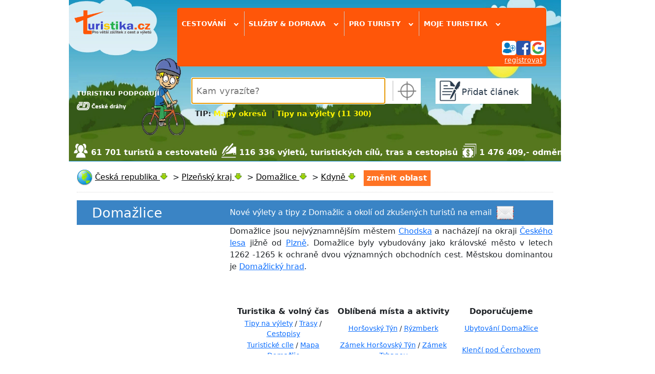

--- FILE ---
content_type: text/html; charset=utf-8
request_url: https://www.turistika.cz/trasy/kdyne-naucna-stezka-za-poznanim-mistnich-zajimavosti-kdynska/detail
body_size: 39272
content:
<!DOCTYPE html>
<html lang="cs">
<head>
    <meta charset="UTF-8">
    <meta property="fb:admins" content="1374180745">
    <meta property="fb:app_id" content="136068203074661">
    <meta name="author" content="Turistika.cz s.r.o.">
    <meta name="viewport" content="width=device-width, initial-scale=1.0">


    <title>Kdyně - naučná stezka Za… - Trasa | Turistika.cz</title>
    <meta name="title" content="Kdyně - naučná stezka Za… - Trasa | Turistika.cz">
    <meta name="description" content="V r. 2014 byla oteřena tato okružní naučná stezka, seznamuje na 8 zastaveních se zdejšími zajímavostmi. Na zastaveních u starých zřícenin si přečtete…">
    <link rel="image_src" href="https://foto.turistika.cz/foto/36032/104047/lrg_dscn0739.jpg">

    <!-- Open Graph -->
    <meta property="og:url" content="https://www.turistika.cz/trasy/kdyne-naucna-stezka-za-poznanim-mistnich-zajimavosti-kdynska/detail">
    <meta property="og:type" content="article">
    <meta property="og:site_name" content="Turistika.cz">
    <meta property="og:locale" content="cs_CZ">
    <meta property="og:title" content="Kdyně - naučná stezka Za… - Trasa | Turistika.cz">
    <meta property="og:description" content="V r. 2014 byla oteřena tato okružní naučná stezka, seznamuje na 8 zastaveních se zdejšími zajímavostmi. Na zastaveních u starých zřícenin si přečtete…">
    <meta property="og:image" content="https://foto.turistika.cz/foto/36032/104047/lrg_dscn0739.jpg">

    <!-- Twitter -->
    <meta name="twitter:card" content="summary_large_image">
    <meta name="twitter:title" content="Kdyně - naučná stezka Za… - Trasa | Turistika.cz">
    <meta name="twitter:description" content="V r. 2014 byla oteřena tato okružní naučná stezka, seznamuje na 8 zastaveních se zdejšími zajímavostmi. Na zastaveních u starých zřícenin si přečtete…">
    <meta name="twitter:image" content="https://foto.turistika.cz/foto/36032/104047/lrg_dscn0739.jpg">
    <meta name="twitter:image:alt" content="Kdyně - naučná stezka Za… - Trasa">

    <meta name="robots" content="index,follow">

<link rel="apple-touch-icon-precomposed" sizes="57x57" href="https://www.turistika.cz/apple-touch-icon-57x57.png">
<link rel="apple-touch-icon-precomposed" sizes="114x114" href="https://www.turistika.cz/apple-touch-icon-114x114.png">
<link rel="apple-touch-icon-precomposed" sizes="72x72" href="https://www.turistika.cz/apple-touch-icon-72x72.png">
<link rel="apple-touch-icon-precomposed" sizes="144x144" href="https://www.turistika.cz/apple-touch-icon-144x144.png">
<link rel="apple-touch-icon-precomposed" sizes="60x60" href="https://www.turistika.cz/apple-touch-icon-60x60.png">
<link rel="apple-touch-icon-precomposed" sizes="120x120" href="https://www.turistika.cz/apple-touch-icon-120x120.png">
<link rel="apple-touch-icon-precomposed" sizes="76x76" href="https://www.turistika.cz/apple-touch-icon-76x76.png">
<link rel="apple-touch-icon-precomposed" sizes="152x152" href="https://www.turistika.cz/apple-touch-icon-152x152.png">
<link rel="icon" type="image/png" href="https://www.turistika.cz/favicon-196x196.png" sizes="196x196">
<link rel="icon" type="image/png" href="https://www.turistika.cz/favicon-96x96.png" sizes="96x96">
<link rel="icon" type="image/png" href="https://www.turistika.cz/favicon-32x32.png" sizes="32x32">
<link rel="icon" type="image/png" href="https://www.turistika.cz/favicon-16x16.png" sizes="16x16">
<link rel="icon" type="image/png" href="https://www.turistika.cz/favicon-128.png" sizes="128x128">
<meta name="application-name" content="Turistika.cz">
<meta name="msapplication-TileColor" content="#FFFFFF">
<meta name="msapplication-TileImage" content="https://www.turistika.cz/mstile-144x144.png">
<meta name="msapplication-square70x70logo" content="https://www.turistika.cz/mstile-70x70.png">
<meta name="msapplication-square150x150logo" content="https://www.turistika.cz/mstile-150x150.png">
<meta name="msapplication-wide310x150logo" content="https://www.turistika.cz/mstile-310x150.png">
<meta name="msapplication-square310x310logo" content="https://www.turistika.cz/mstile-310x310.png">
    <link rel="canonical" href="https://www.turistika.cz/trasy/kdyne-naucna-stezka-za-poznanim-mistnich-zajimavosti-kdynska/detail">
<link rel="stylesheet" type="text/css" media="screen" href="/nette/css/temp/cssloader-f4413dc967fc.css?1681281280">
    <link href="https://fonts.googleapis.com/css?family=News+Cycle:400,700" rel="stylesheet">
    <link href="https://cdn.jsdelivr.net/npm/bootstrap@5.1.3/dist/css/bootstrap.min.css" rel="stylesheet" integrity="sha384-1BmE4kWBq78iYhFldvKuhfTAU6auU8tT94WrHftjDbrCEXSU1oBoqyl2QvZ6jIW3" crossorigin="anonymous">

    <script src="//pagead2.googlesyndication.com/pagead/js/adsbygoogle.js"></script>

    <link rel="alternate" type="application/rss+xml" title="RSS kanál z turistika.cz, poslední vložené články" href="https://www.turistika.cz/export/rss">
    <!-- Google Tag Manager -->
    <script>(function(w,d,s,l,i){w[l]=w[l]||[];w[l].push({'gtm.start':
    new Date().getTime(),event:'gtm.js'});var f=d.getElementsByTagName(s)[0],
    j=d.createElement(s),dl=l!='dataLayer'?'&l='+l:'';j.async=true;j.src=
    'https://www.googletagmanager.com/gtm.js?id='+i+dl;f.parentNode.insertBefore(j,f);
    })(window,document,'script','dataLayer','GTM-T2BQNSG');</script>
    <!-- End Google Tag Manager -->

    	<script>
		window.gaContentGroupIndex = 1;
		window.gaContentGroupName = 'Detaily příspěvků';
	</script>

</head>

<body>

    <!-- Google Tag Manager (noscript) -->
    <noscript><iframe src="https://www.googletagmanager.com/ns.html?id=GTM-T2BQNSG"
    height="0" width="0" style="display:none;visibility:hidden"></iframe></noscript>
    <!-- End Google Tag Manager (noscript) -->

    <div id="fb-root"></div>
    <div id="wrapper">

        <div id="ad-leaderboard">
<!-- Revive Adserver Hosted edition Javascript Tag - Generated with Revive Adserver v5.5.2 -->
<script type='text/javascript'><!--//<![CDATA[
   var m3_u = (location.protocol=='https:'?'https://servedby.revive-adserver.net/ajs.php':'http://servedby.revive-adserver.net/ajs.php');
   var m3_r = Math.floor(Math.random()*99999999999);
   if (!document.MAX_used) document.MAX_used = ',';
   document.write ("<scr"+"ipt type='text/javascript' src='"+m3_u);
   document.write ("?zoneid=23955");
   document.write ('&amp;cb=' + m3_r);
   if (document.MAX_used != ',') document.write ("&amp;exclude=" + document.MAX_used);
   document.write (document.charset ? '&amp;charset='+document.charset : (document.characterSet ? '&amp;charset='+document.characterSet : ''));
   document.write ("&amp;loc=" + escape(window.location));
   if (document.referrer) document.write ("&amp;referer=" + escape(document.referrer));
   if (document.context) document.write ("&context=" + escape(document.context));
   document.write ("'><\/scr"+"ipt>");
   //]]>--></script><noscript><a href='https://servedby.revive-adserver.net/ck.php?n=a4251ddd&amp;cb=INSERT_RANDOM_NUMBER_HERE' target='_blank'><img src='https://servedby.revive-adserver.net/avw.php?zoneid=23955&amp;cb=INSERT_RANDOM_NUMBER_HERE&amp;n=a4251ddd' border='0' alt=''></a></noscript>
        </div>
        <div id="ad-background"></div>

        <div id="content" class="">
            <div id="ad-sky-left"></div>
            <div id="ad-sky-right"></div>
<header>

    <div id="partners">
        <div id="partners-title">TURISTIKU PODPORUJÍ</div>
        <a rel="nofollow" href="https://www.cd.cz?utm_source=www.turistika.cz_mda&utm_medium=banner&utm_content=logo_180x117&utm_campaign=turistika_-_spoluprace&utm_hash=332">
            <img class="partners-img" src="/nette/images/partners/ceske-drahy_ng.png" width="100">
        </a>
        <div class="viktor"></div>
    </div>

    <div id="logo">
        <a id="logo-logo" href="/"><img src="/nette/images/common/logo-turistika_2017.2_w_284.png" alt="Turistika.cz"></a>
    </div>

    <div id="menu-search">

        <div id="menu">
    <div id="menuwrapper" class="head-shadow hide">

        <div class="menuitem">
            <span class="menutitle">
                Cestování <span class="rotate-90">&rsaquo;</span>
            </span>

            <div class="menublockwrapper">
            <div class="menublock">

                    <div class="menusection">
                        <div class="menusectiontitle">články od zkušených turistů</div>
                        <div class="menusectionitems">
                            <a class="menublock-item" href="/mapy">MAPY ONLINE</a>
                            <a class="menublock-item" href="/testy">Testy</a>
                            <a class="menublock-item" href="/vylety">Tipy na výlety</a>
                            <a class="menublock-item" href="/prispevky?category=271&amp;semicategory=226">Videotrasy</a>
                            <a class="menublock-item" href="/mista">Turistické cíle</a>
                            <a class="menublock-item" href="/clanky">Tipy a novinky</a>
                            <a class="menublock-item" href="/cestopisy">Cestopisy</a>
                            <a class="menublock-item" href="/rady">Rady a tipy</a>
                            <a class="menublock-item" href="/trasy">Trasy</a>
                            <a class="menublock-item" href="/moje-dovolena">Moje dovolená</a>
                        </div>
                    </div>

                    <div class="menusection">
                        <div class="menusectiontitle">tématické sekce</div>
                        <div class="menusectionitems">
                            <a class="menublock-item" href="/texty/cyklo">Cykloturistika</a>
                            <a class="menublock-item" href="/vr">VR 360 videa</a>
                            <a class="menublock-item" href="/texty/camping">Camping</a>
                            <a class="menublock-item" href="/clanky/koronavirus-cestovani-aktualni-informace-rady-a-doporuceni/detail">Cestování & COVID-19</a>
                            <a class="menublock-item" href="/texty/zima-2017-2018">Zima & lyžování</a>
                            <a class="menublock-item" href="/pocasi">Počasí</a>
                            <a class="menublock-item" href="/texty/vanocni-trhy-2019">Vánoční trhy</a>
                            <a class="menublock-item" href="/texty/nemecko2021?utm_source=self-promo&utm_medium=odkaz-menu&utm_campaign=microsite-hp">NĚMECKO</a>
                        </div>
                    </div>

            </div>
            </div>
        </div>


        <div class="menuitem">
            <span class="menutitle">
                Služby & doprava <span class="rotate-90">&rsaquo;</span>
            </span>
            <div class="menublockwrapper">
                <div class="menublock" style="width:25em;">

                    <div class="menusection">
                        <div class="menusectiontitle">služby pro turisty</div>
                        <div class="menusectionitems">
                            <a class="menublock-item" href="/ubytovani">Ubytování</a>
                            <a class="menublock-item" href="/zajezdy">Zájezdy</a>
                            <a class="menublock-item" href="/hotely">Hotely a apartmány</a>
                            <a class="menublock-item" href="/texty/cestovni-pojisteni-do-zahranici">Cestovní pojištění</a>
                            <a class="menublock-item" href="/chaty-chalupy">Chaty a chalupy</a>
                            <a class="menublock-item" href="/texty/eshop">Turistický e-shop</a>
                        </div>
                    </div>

                    <div class="menusection">
                        <div class="menusectiontitle">doprava a jízdní řády</div>
                        <div class="menusectionitems">
                            <a class="menublock-item" href="/jizdni-rady">Jízdní řády</a>
                            <a class="menublock-item" href="/letenky">Letenky levně</a>
                            <a class="menublock-item" href="/texty/levna-pujcovna-aut">Půjčovna aut</a>
                        </div>
                    </div>

                </div>
            </div>
        </div>

        <div class="menuitem">
            <span class="menutitle">
                Pro turisty <span class="rotate-90">&rsaquo;</span>
            </span>
            <div class="menublockwrapper">
                <div class="menublock">
                    <a class="menublock-item" href="/texty/turisticky-denik">Deník turisty</a>
                    <a class="menublock-item" href="/texty/oblibene">Moje oblíbené</a>
                    <a class="menublock-item" href="/souteze">Soutěže</a>
                    <a class="menublock-item" href="/turiste">Turisté a cestovatelé</a>
                    <a class="menublock-item" href="/zebricky">Žebříčky</a>
                    <a class="menublock-item" href="https://www.turistikaprozivot.cz/">Turistika pro život</a>
                </div>
            </div>

        </div>

        <div class="menuitem menuitem-last">
            <span class="menutitle">
                Moje turistika
                <span class="rotate-90">&rsaquo;</span>
            </span>
            <div class="menublockwrapper">
                <div class="menublock">
                    <a class="menublock-item" href="/moje">Hlavní strana</a>
                    <a class="menublock-item" href="/moje/zpravy">Zprávy</a>
                    <a class="menublock-item" href="/moje/prispevky">Příspěvky</a>
                    <a class="menublock-item" href="/moje/denik">Deník turisty</a>
                    <a class="menublock-item" href="/moje/oblibene-oblasti">Oblíbené oblasti</a>
                    <a class="menublock-item" href="/moje/oblibeni-turiste">Oblíbení turisté</a>
                    <a class="menublock-item" href="/moje/posledni-komentare">Komentáře</a>
                    <a class="menublock-item" href="/moje/vydelky">Výdělky</a>
                    <a class="menublock-item" href="/moje/vydelky/platby">Platby</a>
                </div>
            </div>

        </div>
<div id="menuuser">


	<div id="user">

		
		<div id="user-login-col1">

			<div id="user-login-icons">
				<a title="přihlásit se" href="/auth/login?destination=%2Ftrasy%2Fkdyne-naucna-stezka-za-poznanim-mistnich-zajimavosti-kdynska%2Fdetail">
					<img src="/nette/images/head/ikona_login.png" alt="přihlášení"><img src="/nette/images/head/ikona_facebook.png" alt="ikona facebook"><img src="/nette/images/head/ikona_google.png" alt="ikona google">
				</a>
			</div>
			<div id="user-reg"><a href="/auth/reg">registrovat</a></div>
			<div class="viktor"></div>

		</div>
		<div class="viktor"></div>

	</div>
</div>
<div class="viktor"></div>    </div>
        </div>

        <div id="search" class="head-shadow autocomplete-wrapper">
            <div id="searchwrapper">
                <div id="search-input">
                    <input id="search-form-input" placeholder="Kam vyrazíte?" name="q" type="text" autofocus>
                </div>
                <div id="search-myplace" class="href" title="vyhledá nejbližší oblast podle vaší aktuální polohy"></div>
            </div>
            <div id="search-tip">
                <div style="font-size: 120%;"><strong>TIP: <a style="color: #fff200; text-decoration: none;" title="Mapy okresů turistika" href="/texty/mapy-kraju-okresu-turistickych-oblasti">Mapy okresů</a>  | <a style="color: #fff200; text-decoration: none;" title="Tipy na výlety (11 300)" href="/vylety">Tipy na výlety (11 300)</a> </strong></div>
            </div>
        </div>

        <div id="addcontent" class="head-shadow">
            <a class="addcontent-title" href="/articles/add">
                <div id="addcontentwrapper">Přidat článek</div>
            </a>
        </div>

    </div>




    <div id="kpi">
            <div class="turiste">61 701 turistů a cestovatelů</div>
            <div class="clanky">116 336 výletů, turistických cílů, tras a cestopisů</div>
            <div class="money">1 476 409,- odměny za články</div>
    </div>

    <div class="viktor"></div>
</header>
            <div id="pagecontent">



<nav>
        <ul class="breadcrumbs" id="breadcrumbs-place" vocab="https://schema.org/" typeof="BreadcrumbList">
        <li property="itemListElement" typeof="ListItem">
            
            <img src="/css/img/icons/32x32/world.png" width="32" height="32" alt="globe" style="vertical-align: middle">
            <a title="Informace o oblasti Česká republika"
               href="/ceska-republika-19531"
               property="item" typeof="WebPage">
                    <span property="name">Česká republika</span>
            </a>
            <meta property="position" content="1">
            <div class="showhidesubitems show"></div>
            <div class="subitems">
                <div class="subitems-title">Česká republika</div>
                <div><a href="/ceska-republika-19531">Hlavní stránka</a></div>
                <div><a href="/mapy/ceska-republika-">Mapa</a></div>
                <div><a href="/ceska-republika-19531/vylety">Tipy na výlet</a></div>
                <div><a href="/ceska-republika-19531/mista">Turistické cíle</a></div>
                <div><a href="/ceska-republika-19531/cestopisy">Cestopisy</a></div>
                <div><a href="/ceska-republika-19531/trasy">Trasy</a></div>
                <div><a href="/ceska-republika-19531/rady">Rady a tipy</a></div>
                <div><a href="/ceska-republika-19531/fotogalerie">Fotogalerie</a></div>
                <div><a href="/ceska-republika-19531/clanky">Tipy a novinky</a></div>
                <div><a href="/ceska-republika-19531/hotely">Hotely</a></div>
                <div><a href="/pocasi/ceska-republika-19531">Počasí</a></div>
            </div>
            <span class="breadcrumbs-sep">&nbsp;&gt;&nbsp;</span>
        </li>
        <li property="itemListElement" typeof="ListItem">
                        <a title="Informace o oblasti Plzeňský kraj"
               href="/plzensky-kraj-19742"
               property="item" typeof="WebPage">
                    <span property="name">Plzeňský kraj</span>
            </a>
            <meta property="position" content="2">
            <div class="showhidesubitems show"></div>
            <div class="subitems">
                <div class="subitems-title">Plzeňský kraj</div>
                <div><a href="/plzensky-kraj-19742">Hlavní stránka</a></div>
                <div><a href="/mapy/plzensky-kraj-19742">Mapa</a></div>
                <div><a href="/plzensky-kraj-19742/vylety">Tipy na výlet</a></div>
                <div><a href="/plzensky-kraj-19742/mista">Turistické cíle</a></div>
                <div><a href="/plzensky-kraj-19742/cestopisy">Cestopisy</a></div>
                <div><a href="/plzensky-kraj-19742/trasy">Trasy</a></div>
                <div><a href="/plzensky-kraj-19742/rady">Rady a tipy</a></div>
                <div><a href="/plzensky-kraj-19742/fotogalerie">Fotogalerie</a></div>
                <div><a href="/plzensky-kraj-19742/clanky">Tipy a novinky</a></div>
                <div><a href="/plzensky-kraj-19742/hotely">Hotely</a></div>
                <div><a href="/pocasi/plzensky-kraj-19742">Počasí</a></div>
            </div>
            <span class="breadcrumbs-sep">&nbsp;&gt;&nbsp;</span>
        </li>
        <li property="itemListElement" typeof="ListItem">
                        <a title="Informace o oblasti Domažlice"
               href="/domazlice-20791"
               property="item" typeof="WebPage">
                    <span property="name">Domažlice</span>
            </a>
            <meta property="position" content="3">
            <div class="showhidesubitems show"></div>
            <div class="subitems">
                <div class="subitems-title">Domažlice</div>
                <div><a href="/domazlice-20791">Hlavní stránka</a></div>
                <div><a href="/mapy/domazlice-20791">Mapa</a></div>
                <div><a href="/domazlice-20791/vylety">Tipy na výlet</a></div>
                <div><a href="/domazlice-20791/mista">Turistické cíle</a></div>
                <div><a href="/domazlice-20791/cestopisy">Cestopisy</a></div>
                <div><a href="/domazlice-20791/trasy">Trasy</a></div>
                <div><a href="/domazlice-20791/rady">Rady a tipy</a></div>
                <div><a href="/domazlice-20791/fotogalerie">Fotogalerie</a></div>
                <div><a href="/domazlice-20791/clanky">Tipy a novinky</a></div>
                <div><a href="/domazlice-20791/hotely">Hotely</a></div>
                <div><a href="/pocasi/domazlice-20791">Počasí</a></div>
            </div>
            <span class="breadcrumbs-sep">&nbsp;&gt;&nbsp;</span>
        </li>
        <li property="itemListElement" typeof="ListItem">
                        <a title="Informace o oblasti Kdyně"
               href="/kdyne-24477"
               property="item" typeof="WebPage">
                    <span property="name">Kdyně</span>
            </a>
            <meta property="position" content="4">
            <div class="showhidesubitems show"></div>
            <div class="subitems">
                <div class="subitems-title">Kdyně</div>
                <div><a href="/kdyne-24477">Hlavní stránka</a></div>
                <div><a href="/mapy/kdyne-24477">Mapa</a></div>
                <div><a href="/kdyne-24477/vylety">Tipy na výlet</a></div>
                <div><a href="/kdyne-24477/mista">Turistické cíle</a></div>
                <div><a href="/kdyne-24477/cestopisy">Cestopisy</a></div>
                <div><a href="/kdyne-24477/trasy">Trasy</a></div>
                <div><a href="/kdyne-24477/rady">Rady a tipy</a></div>
                <div><a href="/kdyne-24477/fotogalerie">Fotogalerie</a></div>
                <div><a href="/kdyne-24477/clanky">Tipy a novinky</a></div>
                <div><a href="/kdyne-24477/hotely">Hotely</a></div>
                <div><a href="/pocasi/kdyne-24477">Počasí</a></div>
            </div>
            
        </li>
        <li id="oblast-change" data-mpa="" data-params="a:0:{}">změnit oblast</li>
        <li id="oblast-change-input-li" class="autocomplete-wrapper">
            <input id="oblast-change-input" placeholder="začněte psát název oblasti...">
        </li>
    </ul>

</nav>
<div class="viktor"></div><div id="region-place-head2">
	<div>
			<table style="width: 100%; background-color: #3a84c5; border-color: #3a84c5; height: 50px;">
<tbody>
<tr>
<td style="width: 310px; height: 50px;">
<div class="section-title" style="padding-left: 30px;"><span style="color: #ffffff; font-size: 130%; margin-right: 2em; vertical-align: middle;"><a style="color: #ffffff; font-size: 130%; text-decoration: none; vertical-align: middle;" title="Turistika - Domažlice" href="/domazlice-20791">Domažlice</a></span></div>
</td>
<td>
<div style="margin-right: 2em; display: inline-block; vertical-align: middle; text-align: left;"><a style="color: #ffffff; text-decoration: none;" title="Nové výlety a tipy z Domažlic na email" href="https://www.turistika.cz/newsletter">Nové výlety a tipy z Domažlic a okolí od zkušených turistů na email</a>  <a title="Nové výlety a tipy z Domažlic na email" href="https://www.turistika.cz/newsletter"><img style="width: 35px; vertical-align: middle; margin-right: 0.3em;" src="/nette/images/common/envelope.png" width="35" height="34" /></a></div>
</td>
</tr>
</tbody>
</table>
<table style="width: 100%; height: 200px;">
<tbody>
<tr>
<td style="width: 310px; text-align: center;" rowspan="2">
<div><!-- Revive Adserver Hosted edition Asynchronous JS Tag - Generated with Revive Adserver v5.5.2 --> <ins data-revive-zoneid="24335" data-revive-id="727bec5e09208690b050ccfc6a45d384"></ins></div>
</td>
<td>
<p style="text-align: justify;">Domažlice jsou nejvýznamnějším městem <a href="https://www.turistika.cz/chodsko-tachovsko-stribrsko">Chodska</a> a nacházejí na okraji <a href="https://www.turistika.cz/clanky/poznejte-sumavu-a-cesky-les/detail">Českého lesa</a> jižně od <a href="https://www.turistika.cz/plzen-20118">Plzně</a>. Domažlice byly vybudovány jako královské město v letech 1262 -1265 k ochraně dvou významných obchodních cest. Městskou dominantou je <a href="https://www.turistika.cz/mista/domazlice--1/detail">Domažlický hrad</a>. <br /><br /></p>
<div> </div>
</td>
</tr>
<tr>
<td>
<table style="width: 100%;">
<tbody>
<tr>
<td style="width: 33%; text-align: center;"><strong>Turistika &amp; volný čas</strong></td>
<td style="width: 35.0611%; text-align: center;"><strong>Oblíbená místa a aktivity</strong></td>
<td style="width: 31.9389%; text-align: center;"><strong>Doporučujeme</strong></td>
</tr>
<tr>
<td style="width: 33%; text-align: center; font-size: 90%;"><a href="https://www.turistika.cz/domazlice-20791/vylety">Tipy na výlety</a> / <a href="https://www.turistika.cz/domazlice-20791/trasy">Trasy</a> / <a href="https://www.turistika.cz/domazlice-20791/cestopisy">Cestopisy</a></td>
<td style="width: 35.0611%; text-align: center; font-size: 90%;"><a href="https://www.turistika.cz/mista/horsovsky-tyn--1/detail">Horšovský Týn</a> / <a href="https://www.turistika.cz/mista/ryzmberk/detail">Rýzmberk</a></td>
<td style="width: 31.9389%; text-align: center; font-size: 90%;"><a href="https://www.turistika.cz/domazlice-20791/hotely">Ubytování Domažlice</a></td>
</tr>
<tr>
<td style="width: 33%; text-align: center; font-size: 90%;"><a href="https://www.turistika.cz/domazlice-20791/mista">Turistické cíle</a> / <a href="https://www.turistika.cz/mapy/domazlice-20791?region_rewrite=svet">Mapa Domažlic</a></td>
<td style="width: 35.0611%; text-align: center; font-size: 90%;"><a href="https://www.turistika.cz/mista/horsovsky-tyn/detail">Zámek Horšovský Týn</a> / <a href="https://www.turistika.cz/mista/trhanov/detail">Zámek Trhanov</a></td>
<td style="width: 31.9389%; text-align: center; font-size: 90%;"><a href="https://www.turistika.cz/mista/klenci-pod-cerchovem/detail">Klenčí pod Čerchovem</a></td>
</tr>
</tbody>
</table>
</td>
</tr>
</tbody>
</table>
	</div>
</div>
<div class="viktor"></div>
<div id="lista-position">
	<div id="lista">
		<div id="lista-wrapper">
			
			<div id="lista-place">
				<div id="lista-place-title">Chodsko, Tachovsko, Stříbrsko <span class="rotate-90">›</span></div>
			</div>
			
			<div id="lista-filter">
				<div id="lista-filter-title">Cestování a výlety <span class="rotate-90">›</span></div>
			</div>
			
			<div id="lista-moje">
			
				<div id="lista-moje-title">Moje <span class="rotate-90">›</span></div>
				
				<div id="lista-moje-menu">
					<div id="lista-moje-menu-wrapper">
						<a class="lista-moje-menu-item" href="/moje">Hlavní strana</a>
						<a class="lista-moje-menu-item" href="/moje/zpravy">Zprávy</a>
						<a class="lista-moje-menu-item" href="/moje/prispevky">Příspěvky</a>
						<a class="lista-moje-menu-item" href="/moje/chcibyt">Deník - chci jet</a>
						<a class="lista-moje-menu-item" href="/moje/byljsem">Deník - byl jsem</a>
						<a class="lista-moje-menu-item" href="/moje/posledni-komentare">Komentáře</a>
						<a class="lista-moje-menu-item" href="/moje/vydelky">Výdělky</a>
					</div>
				</div>
				
			</div>
			
		</div>
		
		<div id="lista-filter-change">
			<div id="lista-filter-change-title">Vyberte, co Vás zajímá v oblasti Chodsko, Tachovsko, Stříbrsko</div>
<div id="lista-filter-categories">

    <div class="category
            no-checked
        " data-param-id="2">
        <div class="category-head">
            <div class="category-title">
                <span class="category-title-trigger">
                    Tipy na výlet
                </span>
                <span class="text">vybrat: <span class="click-all-category">vše</span> / <span class="click-nothing-category">nic</span></span>
            </div>
            <div class="category-open-close">&nbsp;&#8595;&nbsp;</div>
        </div>
        <div class="viktor"></div>
        <div class="params">
            <div class="param-group">

                <div class="param-title">
                    <span class="param-title-title">Druh</span>
                    <span class="text">vybrat: </span><span class="click-all">vše</span><span> / </span><span class="click-nothing">nic</span>
                </div>

                <div data-param-id="38" class="param no-checked">
                    Do přírody
                </div>
                <div data-param-id="39" class="param no-checked">
                    Na golf
                </div>
                <div data-param-id="40" class="param no-checked">
                    Na hory
                </div>
                <div data-param-id="41" class="param no-checked">
                    Na kole
                </div>
                <div data-param-id="286" class="param no-checked">
                    Se psem
                </div>
                <div data-param-id="43" class="param no-checked">
                    Vinařská turistika
                </div>
                <div data-param-id="42" class="param no-checked">
                    Za gastronomií
                </div>
                <div data-param-id="36" class="param no-checked">
                    Za kulturou
                </div>
                <div data-param-id="37" class="param no-checked">
                    Za sportem
                </div>
                <div class="viktor"></div>
            </div>

            <div class="param-group">

                <div class="param-title">
                    <span class="param-title-title">Náročnost</span>
                    <span class="text">vybrat: </span><span class="click-all">vše</span><span> / </span><span class="click-nothing">nic</span>
                </div>

                <div data-param-id="32" class="param no-checked">
                    Pro zdatnější
                </div>
                <div data-param-id="31" class="param no-checked">
                    Romantika
                </div>
                <div data-param-id="30" class="param no-checked">
                    Rodina s dětmi
                </div>
                <div class="viktor"></div>
            </div>

            <div class="param-group">

                <div class="param-title">
                    <span class="param-title-title">Délka</span>
                    <span class="text">vybrat: </span><span class="click-all">vše</span><span> / </span><span class="click-nothing">nic</span>
                </div>

                <div data-param-id="33" class="param no-checked">
                    Vycházka - půldenní
                </div>
                <div data-param-id="34" class="param no-checked">
                    Celodenní výlet
                </div>
                <div data-param-id="35" class="param no-checked">
                    Putování (více dnů)
                </div>
                <div class="viktor"></div>
            </div>

        </div>
    </div>


    <div class="category
            no-checked
        " data-param-id="45">
        <div class="category-head">
            <div class="category-title">
                <span class="category-title-trigger">
                    Turistické cíle
                </span>
                <span class="text">vybrat: <span class="click-all-category">vše</span> / <span class="click-nothing-category">nic</span></span>
            </div>
            <div class="category-open-close">&nbsp;&#8595;&nbsp;</div>
        </div>
        <div class="viktor"></div>
        <div class="params">
            <div class="param-group">

                <div class="param-title">
                    <span class="param-title-title">Doprava</span>
                    <span class="text">vybrat: </span><span class="click-all">vše</span><span> / </span><span class="click-nothing">nic</span>
                </div>

                <div data-param-id="113" class="param no-checked">
                    Autobusová zastávka
                </div>
                <div data-param-id="112" class="param no-checked">
                    ŽST
                </div>
                <div data-param-id="111" class="param no-checked">
                    Letiště
                </div>
                <div data-param-id="110" class="param no-checked">
                    Žel. stanice
                </div>
                <div class="viktor"></div>
            </div>

            <div class="param-group">

                <div class="param-title">
                    <span class="param-title-title">Města, obce, vesnice</span>
                    <span class="text">vybrat: </span><span class="click-all">vše</span><span> / </span><span class="click-nothing">nic</span>
                </div>

                <div data-param-id="183" class="param no-checked">
                    Vesnice
                </div>
                <div data-param-id="184" class="param no-checked">
                    Městečko
                </div>
                <div data-param-id="185" class="param no-checked">
                    Město
                </div>
                <div data-param-id="186" class="param no-checked">
                    Osada
                </div>
                <div data-param-id="187" class="param no-checked">
                    Samota
                </div>
                <div data-param-id="188" class="param no-checked">
                    Městská část
                </div>
                <div data-param-id="189" class="param no-checked">
                    Hlavní město
                </div>
                <div data-param-id="190" class="param no-checked">
                    Přístav
                </div>
                <div data-param-id="191" class="param no-checked">
                    Místní část
                </div>
                <div data-param-id="192" class="param no-checked">
                    Náměstí
                </div>
                <div data-param-id="193" class="param no-checked">
                    Ulice
                </div>
                <div data-param-id="194" class="param no-checked">
                    Městys
                </div>
                <div class="viktor"></div>
            </div>

            <div class="param-group">

                <div class="param-title">
                    <span class="param-title-title">Ostatní</span>
                    <span class="text">vybrat: </span><span class="click-all">vše</span><span> / </span><span class="click-nothing">nic</span>
                </div>

                <div data-param-id="180" class="param no-checked">
                    Bivak
                </div>
                <div data-param-id="175" class="param no-checked">
                    Hraniční přechod
                </div>
                <div data-param-id="178" class="param no-checked">
                    Infocentrum
                </div>
                <div data-param-id="177" class="param no-checked">
                    Nordic walking point
                </div>
                <div data-param-id="174" class="param no-checked">
                    Ostatní
                </div>
                <div data-param-id="176" class="param no-checked">
                    Turistická známka
                </div>
                <div data-param-id="179" class="param no-checked">
                    WebKamera
                </div>
                <div data-param-id="173" class="param no-checked">
                    Zajímavost
                </div>
                <div class="viktor"></div>
            </div>

            <div class="param-group">

                <div class="param-title">
                    <span class="param-title-title">Památky a muzea</span>
                    <span class="text">vybrat: </span><span class="click-all">vše</span><span> / </span><span class="click-nothing">nic</span>
                </div>

                <div data-param-id="132" class="param no-checked">
                    Hrad
                </div>
                <div data-param-id="133" class="param no-checked">
                    Zámek
                </div>
                <div data-param-id="134" class="param no-checked">
                    Zřícenina
                </div>
                <div data-param-id="135" class="param no-checked">
                    Trosky
                </div>
                <div data-param-id="136" class="param no-checked">
                    Kaple
                </div>
                <div data-param-id="137" class="param no-checked">
                    Klášter
                </div>
                <div data-param-id="138" class="param no-checked">
                    Pomník
                </div>
                <div data-param-id="139" class="param no-checked">
                    Kříž
                </div>
                <div data-param-id="140" class="param no-checked">
                    Chata
                </div>
                <div data-param-id="141" class="param no-checked">
                    Muzeum
                </div>
                <div data-param-id="142" class="param no-checked">
                    Bouda
                </div>
                <div data-param-id="143" class="param no-checked">
                    Kostel
                </div>
                <div data-param-id="144" class="param no-checked">
                    Památník
                </div>
                <div data-param-id="145" class="param no-checked">
                    Měšťanský dům
                </div>
                <div data-param-id="146" class="param no-checked">
                    Salaš, koliba
                </div>
                <div data-param-id="147" class="param no-checked">
                    Letohrad
                </div>
                <div data-param-id="148" class="param no-checked">
                    Farma
                </div>
                <div data-param-id="149" class="param no-checked">
                    Hřebčín
                </div>
                <div data-param-id="150" class="param no-checked">
                    Zámeček
                </div>
                <div data-param-id="151" class="param no-checked">
                    Tvrz
                </div>
                <div data-param-id="152" class="param no-checked">
                    Skanzen
                </div>
                <div data-param-id="153" class="param no-checked">
                    Hradiště
                </div>
                <div data-param-id="154" class="param no-checked">
                    Rotunda
                </div>
                <div data-param-id="155" class="param no-checked">
                    Statek
                </div>
                <div data-param-id="156" class="param no-checked">
                    Dům, budova
                </div>
                <div data-param-id="157" class="param no-checked">
                    Chrám
                </div>
                <div data-param-id="158" class="param no-checked">
                    Hřbitov
                </div>
                <div data-param-id="159" class="param no-checked">
                    Hradby
                </div>
                <div data-param-id="160" class="param no-checked">
                    Lapidárium
                </div>
                <div data-param-id="161" class="param no-checked">
                    Kašna
                </div>
                <div data-param-id="162" class="param no-checked">
                    Socha
                </div>
                <div data-param-id="163" class="param no-checked">
                    Boží muka
                </div>
                <div data-param-id="164" class="param no-checked">
                    Hrádek
                </div>
                <div data-param-id="165" class="param no-checked">
                    Panský dvůr
                </div>
                <div data-param-id="166" class="param no-checked">
                    Rychta
                </div>
                <div data-param-id="167" class="param no-checked">
                    Pevnost, opevnění
                </div>
                <div data-param-id="168" class="param no-checked">
                    Radnice
                </div>
                <div data-param-id="169" class="param no-checked">
                    Drobné památky
                </div>
                <div data-param-id="170" class="param no-checked">
                    Mešita
                </div>
                <div data-param-id="171" class="param no-checked">
                    Synagoga
                </div>
                <div class="viktor"></div>
            </div>

            <div class="param-group">

                <div class="param-title">
                    <span class="param-title-title">Příroda</span>
                    <span class="text">vybrat: </span><span class="click-all">vše</span><span> / </span><span class="click-nothing">nic</span>
                </div>

                <div data-param-id="61" class="param no-checked">
                    Hora
                </div>
                <div data-param-id="62" class="param no-checked">
                    Kopec
                </div>
                <div data-param-id="63" class="param no-checked">
                    Štít
                </div>
                <div data-param-id="64" class="param no-checked">
                    Vrchol
                </div>
                <div data-param-id="65" class="param no-checked">
                    Jezero
                </div>
                <div data-param-id="66" class="param no-checked">
                    Potok
                </div>
                <div data-param-id="67" class="param no-checked">
                    Pleso
                </div>
                <div data-param-id="68" class="param no-checked">
                    Rybník
                </div>
                <div data-param-id="69" class="param no-checked">
                    Vodopád
                </div>
                <div data-param-id="70" class="param no-checked">
                    Propast
                </div>
                <div data-param-id="71" class="param no-checked">
                    Minerální pramen
                </div>
                <div data-param-id="72" class="param no-checked">
                    Jeskyně
                </div>
                <div data-param-id="73" class="param no-checked">
                    Krasový útvar
                </div>
                <div data-param-id="74" class="param no-checked">
                    Údolí
                </div>
                <div data-param-id="75" class="param no-checked">
                    Skalní útvar
                </div>
                <div data-param-id="76" class="param no-checked">
                    Jezírko
                </div>
                <div data-param-id="77" class="param no-checked">
                    Řeka
                </div>
                <div data-param-id="78" class="param no-checked">
                    Říčka
                </div>
                <div data-param-id="79" class="param no-checked">
                    Pohoří
                </div>
                <div data-param-id="80" class="param no-checked">
                    Údolí, dolina
                </div>
                <div data-param-id="81" class="param no-checked">
                    Kaňon
                </div>
                <div data-param-id="82" class="param no-checked">
                    Sedlo
                </div>
                <div data-param-id="83" class="param no-checked">
                    Travertíny
                </div>
                <div data-param-id="84" class="param no-checked">
                    Planina
                </div>
                <div data-param-id="85" class="param no-checked">
                    Hřeben
                </div>
                <div data-param-id="86" class="param no-checked">
                    Louka
                </div>
                <div data-param-id="87" class="param no-checked">
                    Pramen
                </div>
                <div data-param-id="88" class="param no-checked">
                    Kámen
                </div>
                <div data-param-id="89" class="param no-checked">
                    Zahrada
                </div>
                <div data-param-id="90" class="param no-checked">
                    Rašeliniště
                </div>
                <div data-param-id="91" class="param no-checked">
                    Slatě
                </div>
                <div data-param-id="92" class="param no-checked">
                    Památný strom
                </div>
                <div data-param-id="93" class="param no-checked">
                    Přírodní park
                </div>
                <div data-param-id="94" class="param no-checked">
                    Ostrov
                </div>
                <div data-param-id="95" class="param no-checked">
                    Sopka
                </div>
                <div data-param-id="96" class="param no-checked">
                    Pobřeží
                </div>
                <div data-param-id="97" class="param no-checked">
                    Poušť
                </div>
                <div data-param-id="98" class="param no-checked">
                    Park
                </div>
                <div data-param-id="99" class="param no-checked">
                    Rokle
                </div>
                <div data-param-id="100" class="param no-checked">
                    Přírodní památka
                </div>
                <div data-param-id="101" class="param no-checked">
                    Vodní nádrž
                </div>
                <div data-param-id="102" class="param no-checked">
                    Studánka
                </div>
                <div data-param-id="103" class="param no-checked">
                    Soutěska
                </div>
                <div data-param-id="104" class="param no-checked">
                    Tůň
                </div>
                <div data-param-id="105" class="param no-checked">
                    Pláž
                </div>
                <div data-param-id="106" class="param no-checked">
                    Poloostrov
                </div>
                <div data-param-id="107" class="param no-checked">
                    Bažina, mokřady
                </div>
                <div class="viktor"></div>
            </div>

            <div class="param-group">

                <div class="param-title">
                    <span class="param-title-title">Sport a rekreace</span>
                    <span class="text">vybrat: </span><span class="click-all">vše</span><span> / </span><span class="click-nothing">nic</span>
                </div>

                <div data-param-id="115" class="param no-checked">
                    Lázně
                </div>
                <div data-param-id="116" class="param no-checked">
                    Rekreační oblast
                </div>
                <div data-param-id="117" class="param no-checked">
                    Koňská stezka
                </div>
                <div data-param-id="118" class="param no-checked">
                    Aquapark
                </div>
                <div data-param-id="119" class="param no-checked">
                    Letovisko
                </div>
                <div data-param-id="120" class="param no-checked">
                    Koupaliště
                </div>
                <div data-param-id="121" class="param no-checked">
                    Ledovec
                </div>
                <div data-param-id="122" class="param no-checked">
                    Ski areál
                </div>
                <div data-param-id="123" class="param no-checked">
                    Golf
                </div>
                <div data-param-id="124" class="param no-checked">
                    Půjčovna lodí
                </div>
                <div data-param-id="125" class="param no-checked">
                    Cyklo bar - hospůdka
                </div>
                <div data-param-id="126" class="param no-checked">
                    Cyklo shop - servis
                </div>
                <div data-param-id="127" class="param no-checked">
                    Potápění
                </div>
                <div data-param-id="128" class="param no-checked">
                    Zábava, atrakce
                </div>
                <div data-param-id="130" class="param no-checked">
                    Půjčovna kol
                </div>
                <div data-param-id="355" class="param no-checked">
                    Vinařský cíl
                </div>
                <div class="viktor"></div>
            </div>

            <div class="param-group">

                <div class="param-title">
                    <span class="param-title-title">Technické zajímavosti</span>
                    <span class="text">vybrat: </span><span class="click-all">vše</span><span> / </span><span class="click-nothing">nic</span>
                </div>

                <div data-param-id="203" class="param no-checked">
                    Důl, štola, šachta
                </div>
                <div data-param-id="205" class="param no-checked">
                    Elektrárna
                </div>
                <div data-param-id="204" class="param no-checked">
                    Jez
                </div>
                <div data-param-id="199" class="param no-checked">
                    Lanovka
                </div>
                <div data-param-id="198" class="param no-checked">
                    Mlýn
                </div>
                <div data-param-id="200" class="param no-checked">
                    Most
                </div>
                <div data-param-id="196" class="param no-checked">
                    Přehrada
                </div>
                <div data-param-id="197" class="param no-checked">
                    Rozhledna
                </div>
                <div data-param-id="201" class="param no-checked">
                    Technická památka
                </div>
                <div data-param-id="202" class="param no-checked">
                    Zvonice
                </div>
                <div class="viktor"></div>
            </div>

            <div class="param-group">

                <div class="param-title">
                    <span class="param-title-title">Výletní místa a parky</span>
                    <span class="text">vybrat: </span><span class="click-all">vše</span><span> / </span><span class="click-nothing">nic</span>
                </div>

                <div data-param-id="214" class="param no-checked">
                    CHKO
                </div>
                <div data-param-id="210" class="param no-checked">
                    Chodník, naučná stezka
                </div>
                <div data-param-id="215" class="param no-checked">
                    Národní park
                </div>
                <div data-param-id="211" class="param no-checked">
                    Odpočinkové místo
                </div>
                <div data-param-id="207" class="param no-checked">
                    Orientační bod
                </div>
                <div data-param-id="217" class="param no-checked">
                    Poutní místo
                </div>
                <div data-param-id="209" class="param no-checked">
                    Rezervace
                </div>
                <div data-param-id="208" class="param no-checked">
                    Rozcestí
                </div>
                <div data-param-id="213" class="param no-checked">
                    Turistická trasa
                </div>
                <div data-param-id="218" class="param no-checked">
                    Turistické destinace
                </div>
                <div data-param-id="212" class="param no-checked">
                    Vyhlídka
                </div>
                <div data-param-id="216" class="param no-checked">
                    Výletní místo
                </div>
                <div class="viktor"></div>
            </div>

            <div class="param-group">

                <div class="param-title">
                    <span class="param-title-title">ZOO a botanické zahrady</span>
                    <span class="text">vybrat: </span><span class="click-all">vše</span><span> / </span><span class="click-nothing">nic</span>
                </div>

                <div data-param-id="220" class="param no-checked">
                    Arboretum
                </div>
                <div data-param-id="222" class="param no-checked">
                    Botanická zahrada
                </div>
                <div data-param-id="221" class="param no-checked">
                    ZOO
                </div>
                <div class="viktor"></div>
            </div>

        </div>
    </div>


    <div class="category
            no-checked
        " data-param-id="226">
        <div class="category-head">
            <div class="category-title">
                <span class="category-title-trigger">
                    Trasy
                </span>
                <span class="text">vybrat: <span class="click-all-category">vše</span> / <span class="click-nothing-category">nic</span></span>
            </div>
            <div class="category-open-close">&nbsp;&#8595;&nbsp;</div>
        </div>
        <div class="viktor"></div>
        <div class="params">
            <div class="param-group">

                <div class="param-title">
                    <span class="param-title-title">Typ</span>
                    <span class="text">vybrat: </span><span class="click-all">vše</span><span> / </span><span class="click-nothing">nic</span>
                </div>

                <div data-param-id="238" class="param no-checked">
                    Autem
                </div>
                <div data-param-id="269" class="param no-checked">
                    Balónem
                </div>
                <div data-param-id="239" class="param no-checked">
                    Běžecká trasa
                </div>
                <div data-param-id="242" class="param no-checked">
                    Běžky
                </div>
                <div data-param-id="244" class="param no-checked">
                    Cyklotrasa
                </div>
                <div data-param-id="268" class="param no-checked">
                    Golf
                </div>
                <div data-param-id="243" class="param no-checked">
                    In line brusle
                </div>
                <div data-param-id="245" class="param no-checked">
                    Pěší trasa
                </div>
                <div data-param-id="241" class="param no-checked">
                    Po vodě
                </div>
                <div data-param-id="240" class="param no-checked">
                    Ski areál
                </div>
                <div class="viktor"></div>
            </div>

            <div class="param-group">

                <div class="param-title">
                    <span class="param-title-title">Náročnost</span>
                    <span class="text">vybrat: </span><span class="click-all">vše</span><span> / </span><span class="click-nothing">nic</span>
                </div>

                <div data-param-id="247" class="param no-checked">
                    Malá náročnost
                </div>
                <div data-param-id="248" class="param no-checked">
                    Střední náročnost
                </div>
                <div data-param-id="249" class="param no-checked">
                    Velká náročnost
                </div>
                <div class="viktor"></div>
            </div>


        </div>
    </div>


    <div class="category
            no-checked
        " data-param-id="6">
        <div class="category-head">
            <div class="category-title">
                <span class="category-title-trigger">
                    Cestopisy
                </span>
                <span class="text">vybrat: <span class="click-all-category">vše</span> / <span class="click-nothing-category">nic</span></span>
            </div>
        </div>
        <div class="viktor"></div>
        <div class="params">
        </div>
    </div>


    <div class="category
            no-checked
        " data-param-id="9">
        <div class="category-head">
            <div class="category-title">
                <span class="category-title-trigger">
                    Tipy a novinky
                </span>
                <span class="text">vybrat: <span class="click-all-category">vše</span> / <span class="click-nothing-category">nic</span></span>
            </div>
        </div>
        <div class="viktor"></div>
        <div class="params">
        </div>
    </div>


    <div class="category
            no-checked
        " data-param-id="7">
        <div class="category-head">
            <div class="category-title">
                <span class="category-title-trigger">
                    Rady a tipy
                </span>
                <span class="text">vybrat: <span class="click-all-category">vše</span> / <span class="click-nothing-category">nic</span></span>
            </div>
            <div class="category-open-close">&nbsp;&#8595;&nbsp;</div>
        </div>
        <div class="viktor"></div>
        <div class="params">
                <div style="margin:0.5em 0;">
                    <div data-param-id="12" class="param no-checked" style="width:auto; white-space: nowrap;font-weight: normal;">
                        Doprava
                    </div>
                </div>

                <div style="margin:0.5em 0;">
                    <div data-param-id="13" class="param no-checked" style="width:auto; white-space: nowrap;font-weight: normal;">
                        Jídlo a ubytování
                    </div>
                </div>

                <div style="margin:0.5em 0;">
                    <div data-param-id="15" class="param no-checked" style="width:auto; white-space: nowrap;font-weight: normal;">
                        Ostatní
                    </div>
                </div>

                <div style="margin:0.5em 0;">
                    <div data-param-id="11" class="param no-checked" style="width:auto; white-space: nowrap;font-weight: normal;">
                        Peníze a ceny
                    </div>
                </div>

                <div style="margin:0.5em 0;">
                    <div data-param-id="14" class="param no-checked" style="width:auto; white-space: nowrap;font-weight: normal;">
                        Práce a život
                    </div>
                </div>

                <div style="margin:0.5em 0;">
                    <div data-param-id="10" class="param no-checked" style="width:auto; white-space: nowrap;font-weight: normal;">
                        Zdraví a bezpečnost
                    </div>
                </div>

        </div>
    </div>


    <div class="category
            no-checked
        " data-param-id="287">
        <div class="category-head">
            <div class="category-title">
                <span class="category-title-trigger">
                    Moje dovolená
                </span>
                <span class="text">vybrat: <span class="click-all-category">vše</span> / <span class="click-nothing-category">nic</span></span>
            </div>
            <div class="category-open-close">&nbsp;&#8595;&nbsp;</div>
        </div>
        <div class="viktor"></div>
        <div class="params">
            <div class="param-group">

                <div class="param-title">
                    <span class="param-title-title">Kdy jsme jeli</span>
                    <span class="text">vybrat: </span><span class="click-all">vše</span><span> / </span><span class="click-nothing">nic</span>
                </div>

                <div data-param-id="289" class="param no-checked">
                    Jaro
                </div>
                <div data-param-id="290" class="param no-checked">
                    Léto
                </div>
                <div data-param-id="292" class="param no-checked">
                    Podzim
                </div>
                <div data-param-id="293" class="param no-checked">
                    Zima
                </div>
                <div class="viktor"></div>
            </div>

            <div class="param-group">

                <div class="param-title">
                    <span class="param-title-title">Délka dovolené</span>
                    <span class="text">vybrat: </span><span class="click-all">vše</span><span> / </span><span class="click-nothing">nic</span>
                </div>

                <div data-param-id="296" class="param no-checked">
                    Méně než 1 týden (do 6 dní)
                </div>
                <div data-param-id="297" class="param no-checked">
                    1 týden (7-9 dní)
                </div>
                <div data-param-id="298" class="param no-checked">
                    Delší než 1 týden (10-12 dní)
                </div>
                <div data-param-id="299" class="param no-checked">
                    2 týdny a více (13 a více dní)
                </div>
                <div class="viktor"></div>
            </div>

            <div class="param-group">

                <div class="param-title">
                    <span class="param-title-title">S kým</span>
                    <span class="text">vybrat: </span><span class="click-all">vše</span><span> / </span><span class="click-nothing">nic</span>
                </div>

                <div data-param-id="301" class="param no-checked">
                    Rodina s dětmi do 5-ti let
                </div>
                <div data-param-id="302" class="param no-checked">
                    Rodina s dětmi do 10-ti let
                </div>
                <div data-param-id="303" class="param no-checked">
                    Rodina s dětmi 10-18 let
                </div>
                <div data-param-id="304" class="param no-checked">
                    S partnerem
                </div>
                <div data-param-id="305" class="param no-checked">
                    S přáteli
                </div>
                <div class="viktor"></div>
            </div>

            <div class="param-group">

                <div class="param-title">
                    <span class="param-title-title">Typ</span>
                    <span class="text">vybrat: </span><span class="click-all">vše</span><span> / </span><span class="click-nothing">nic</span>
                </div>

                <div data-param-id="307" class="param no-checked">
                    Pobyt
                </div>
                <div data-param-id="308" class="param no-checked">
                    Aktivní dovolená
                </div>
                <div data-param-id="309" class="param no-checked">
                    Poznávací dovolená
                </div>
                <div data-param-id="310" class="param no-checked">
                    Eurovíkend
                </div>
                <div data-param-id="311" class="param no-checked">
                    Plavba
                </div>
                <div data-param-id="312" class="param no-checked">
                    Prodloužený víkend
                </div>
                <div class="viktor"></div>
            </div>

            <div class="param-group">

                <div class="param-title">
                    <span class="param-title-title">Zaměření</span>
                    <span class="text">vybrat: </span><span class="click-all">vše</span><span> / </span><span class="click-nothing">nic</span>
                </div>

                <div data-param-id="314" class="param no-checked">
                    K moři
                </div>
                <div data-param-id="315" class="param no-checked">
                    Na lyže
                </div>
                <div data-param-id="316" class="param no-checked">
                    Za zábavou a poznáním
                </div>
                <div data-param-id="317" class="param no-checked">
                    Do přírody
                </div>
                <div data-param-id="318" class="param no-checked">
                    Na hory
                </div>
                <div data-param-id="319" class="param no-checked">
                    Cyklo
                </div>
                <div data-param-id="320" class="param no-checked">
                    Se psem
                </div>
                <div data-param-id="321" class="param no-checked">
                    Na vodu
                </div>
                <div data-param-id="322" class="param no-checked">
                    Aerobic
                </div>
                <div data-param-id="323" class="param no-checked">
                    Golf
                </div>
                <div data-param-id="324" class="param no-checked">
                    Wellness
                </div>
                <div data-param-id="325" class="param no-checked">
                    Potápění
                </div>
                <div data-param-id="326" class="param no-checked">
                    Za kulturou
                </div>
                <div data-param-id="327" class="param no-checked">
                    Zábavné parky
                </div>
                <div data-param-id="328" class="param no-checked">
                    Aquaparky
                </div>
                <div data-param-id="329" class="param no-checked">
                    Gastronomie
                </div>
                <div class="viktor"></div>
            </div>

            <div class="param-group">

                <div class="param-title">
                    <span class="param-title-title">Jak jsme jeli</span>
                    <span class="text">vybrat: </span><span class="click-all">vše</span><span> / </span><span class="click-nothing">nic</span>
                </div>

                <div data-param-id="331" class="param no-checked">
                    Autem
                </div>
                <div data-param-id="332" class="param no-checked">
                    Autobusem
                </div>
                <div data-param-id="333" class="param no-checked">
                    Letadlem
                </div>
                <div data-param-id="334" class="param no-checked">
                    Lodí
                </div>
                <div data-param-id="335" class="param no-checked">
                    Jinak
                </div>
                <div class="viktor"></div>
            </div>

            <div class="param-group">

                <div class="param-title">
                    <span class="param-title-title">Jak a kde jsme bydleli</span>
                    <span class="text">vybrat: </span><span class="click-all">vše</span><span> / </span><span class="click-nothing">nic</span>
                </div>

                <div data-param-id="338" class="param no-checked">
                    Dům / rekreační objekt
                </div>
                <div data-param-id="339" class="param no-checked">
                    Kemp
                </div>
                <div data-param-id="340" class="param no-checked">
                    Apartmán
                </div>
                <div data-param-id="341" class="param no-checked">
                    Hotel / Penzion
                </div>
                <div class="viktor"></div>
            </div>


            <div class="param-group">

                <div class="param-title">
                    <span class="param-title-title">Stravování na dovolené</span>
                    <span class="text">vybrat: </span><span class="click-all">vše</span><span> / </span><span class="click-nothing">nic</span>
                </div>

                <div data-param-id="343" class="param no-checked">
                    Vlastní
                </div>
                <div data-param-id="344" class="param no-checked">
                    Snídaně
                </div>
                <div data-param-id="345" class="param no-checked">
                    Večeře
                </div>
                <div data-param-id="346" class="param no-checked">
                    Polopenze
                </div>
                <div data-param-id="347" class="param no-checked">
                    Plná penze
                </div>
                <div data-param-id="348" class="param no-checked">
                    All Inclusive
                </div>
                <div data-param-id="349" class="param no-checked">
                    Ultra all inclusive
                </div>
                <div class="viktor"></div>
            </div>



        </div>
    </div>


    <div class="category
            no-checked
        " data-param-id="236">
        <div class="category-head">
            <div class="category-title">
                <span class="category-title-trigger">
                    Fotogalerie
                </span>
                <span class="text">vybrat: <span class="click-all-category">vše</span> / <span class="click-nothing-category">nic</span></span>
            </div>
        </div>
        <div class="viktor"></div>
        <div class="params">
        </div>
    </div>

    <div class="viktor"></div>
    <div id="filter-categories-submit" class="filter-submit">zobrazit výsledky</div>
    <div class="viktor"></div>
</div>

		</div>
		
		<div id="lista-place-change">
			<div id="lista-place-change-title">Změnit oblast</div>
			<div id="lista-place-change-menu">
						<div class="lista-place-change-menu-item">
							<a title="Informace o oblasti Kdyně" href="/kdyne-24477">Kdyně</a>
						</div>
						<div class="lista-place-change-menu-item">
							<a title="Informace o oblasti Domažlice" href="/domazlice-20791">Domažlice</a>
						</div>
						<div class="lista-place-change-menu-item">
							<a title="Informace o oblasti Plzeňský kraj" href="/plzensky-kraj-19742">Plzeňský kraj</a>
						</div>
						<div class="lista-place-change-menu-item">
							<a title="Informace o oblasti Česká republika" href="/ceska-republika-19531">Česká republika</a>
						</div>
						<div class="lista-place-change-menu-item">
								<a title="Informace o oblasti Chodsko, Tachovsko, Stříbrsko" href="/chodsko-tachovsko-stribrsko">Chodsko, Tachovsko, Stříbrsko</a>
						</div>
						<div class="lista-place-change-menu-item">
								<a title="Informace o oblasti Česká republika" href="/ceska-republika-19531">Česká republika</a>
						</div>
						<div class="lista-place-change-menu-item">
								<a title="Informace o oblasti Evropa" href="/evropa">Evropa</a>
						</div>
						<div class="lista-place-change-menu-item">
								<a title="Informace o oblasti Svět" href="/svet">Svět</a>
						</div>
			</div>
			<div id="lista-place-change-autocomplete">
				<div>
				Vyhledat oblast:
				</div>
				<div>
					 <input id="lista-place-change-autocomplete-input" class="autocomplete-wrapper">
				</div>
			</div>
		</div>
		
	</div>
</div>
<script>
	var listaShowElement = ".fb-like";
</script>
<article>
    <div itemscope itemtype="https://schema.org/Article">
        <meta itemprop="headline" content="Kdyně - naučná stezka Za poznáním místních zajímavostí Kdyňska">
        <meta itemprop="name" content="Kdyně - naučná stezka Za poznáním místních zajímavostí Kdyňska">
        <meta itemprop="url" content="https://www.turistika.cz/trasy/kdyne-naucna-stezka-za-poznanim-mistnich-zajimavosti-kdynska/detail">
        <meta itemprop="image" content="https://foto.turistika.cz/foto/36032/104047/lrg_dscn0739.jpg">
        <meta itemprop="datePublished" content="2014-10-27T22:11:12+01:00">
        <meta itemprop="dateModified" content="2014-10-27T00:00:00+01:00">
        <meta itemprop="description" content="V r. 2014 byla oteřena tato okružní naučná stezka, seznamuje na 8 zastaveních se zdejšími zajímavostmi. Na zastaveních u starých zřícenin si přečtete i pověsti, které se k těmto tajemným místům vážou.">
        <div itemprop="publisher" itemscope itemtype="https://schema.org/Organization">
            <meta itemprop="name" content="Turistika.cz">
            <meta itemprop="url" content="https://www.turistika.cz">
        </div>

<h1 id="article-title">Kdyně - naučná stezka Za poznáním místních zajímavostí Kdyňska</h1>

<p class="subtitle">
        <a href="/trasy">
            Trasy
        </a>
                    <span class="grey"> &bull; </span>
                    <a href="/prispevky?category=245&amp;semicategory=226">
                        Pěší trasa
                    </a>
                    <span class="grey"> &bull; </span>
                    <a href="/prispevky?category=248&amp;semicategory=226">
                        Střední náročnost
                    </a>
</p>

<div style="display:flex">

    <div class="popis" style="flex:1 1 auto">


            <div class="leader-after-article-title">
                <ins data-revive-zoneid="23952" data-revive-id="727bec5e09208690b050ccfc6a45d384"></ins>
            </div>

	<div id="trasa">
	
		<script>
			var mapCenter = [];
			mapCenter['gps_lat'] = 49.390516;
			mapCenter['gps_lng'] = 13.036896;
			var mapBounds = [];
			mapBounds['east'] = 13.075833;
			mapBounds['west'] = 13.030359;
			mapBounds['north'] = 49.414882;
			mapBounds['south'] = 49.389992;
			var trasaPolyline = "uqmlHqgqnAoHqMiMmLoIbEeYtQkVrH}GQ|B~a@qIWaBiIdBuVaIgFaAoI}D_`@mLsQ}B{SuK}FhBkO`AmGjMwRoDkZ]{SeQdBhQmEjH?vNyL~LeDnI]JaErGo@`BjJdi@cf@iSfTdAxHxCvHdHhJY~T|G~nAdLbPxBpHRnL~@nQvHtFeBzQ";
			var trasaMarkers = JSON.parse("[{\"gps_lat\":49.390516,\"gps_lng\":13.036896,\"vyska\":456,\"vzdalenost_od_startu\":0},{\"gps_lat\":49.40536,\"gps_lng\":13.035954,\"vyska\":573,\"vzdalenost_od_startu\":1.84},{\"gps_lat\":49.406421,\"gps_lng\":13.030472,\"vyska\":637,\"vzdalenost_od_startu\":2.439},{\"gps_lat\":49.408348,\"gps_lng\":13.038754,\"vyska\":595,\"vzdalenost_od_startu\":3.176},{\"gps_lat\":49.4141,\"gps_lng\":13.051629,\"vyska\":597,\"vzdalenost_od_startu\":4.389},{\"gps_lat\":49.414882,\"gps_lng\":13.065963,\"vyska\":650,\"vzdalenost_od_startu\":5.934},{\"gps_lat\":49.407933,\"gps_lng\":13.069203,\"vyska\":699,\"vzdalenost_od_startu\":6.758},{\"gps_lat\":49.403957,\"gps_lng\":13.071156,\"vyska\":731,\"vzdalenost_od_startu\":7.272},{\"gps_lat\":49.395335,\"gps_lng\":13.075833,\"vyska\":717,\"vzdalenost_od_startu\":8.445},{\"gps_lat\":49.398588,\"gps_lng\":13.072432,\"vyska\":730,\"vzdalenost_od_startu\":8.883},{\"gps_lat\":49.394692,\"gps_lng\":13.051179,\"vyska\":618,\"vzdalenost_od_startu\":10.549},{\"gps_lat\":49.391871,\"gps_lng\":13.044741,\"vyska\":473,\"vzdalenost_od_startu\":11.143},{\"gps_lat\":49.390502,\"gps_lng\":13.037531,\"vyska\":456,\"vzdalenost_od_startu\":11.781}]");
			var trasaProfil = JSON.parse("{\"celkova_vzdalenost\":11.66,\"minMaxElevation\":{\"min\":455,\"max\":773.8},\"body\":[{\"vzdalenost_od_startu\":0,\"vyska\":456.2},{\"vzdalenost_od_startu\":0.03,\"vyska\":456.6},{\"vzdalenost_od_startu\":0.059,\"vyska\":457.1},{\"vzdalenost_od_startu\":0.089,\"vyska\":457.9},{\"vzdalenost_od_startu\":0.118,\"vyska\":457.8},{\"vzdalenost_od_startu\":0.148,\"vyska\":457.5},{\"vzdalenost_od_startu\":0.178,\"vyska\":457.2},{\"vzdalenost_od_startu\":0.207,\"vyska\":456.6},{\"vzdalenost_od_startu\":0.237,\"vyska\":455.9},{\"vzdalenost_od_startu\":0.266,\"vyska\":455.3},{\"vzdalenost_od_startu\":0.296,\"vyska\":455},{\"vzdalenost_od_startu\":0.326,\"vyska\":455.4},{\"vzdalenost_od_startu\":0.355,\"vyska\":456.3},{\"vzdalenost_od_startu\":0.385,\"vyska\":457},{\"vzdalenost_od_startu\":0.414,\"vyska\":458.3},{\"vzdalenost_od_startu\":0.444,\"vyska\":459.6},{\"vzdalenost_od_startu\":0.474,\"vyska\":461.3},{\"vzdalenost_od_startu\":0.503,\"vyska\":463.6},{\"vzdalenost_od_startu\":0.533,\"vyska\":465.9},{\"vzdalenost_od_startu\":0.561,\"vyska\":467.4},{\"vzdalenost_od_startu\":0.591,\"vyska\":469},{\"vzdalenost_od_startu\":0.62,\"vyska\":470.7},{\"vzdalenost_od_startu\":0.65,\"vyska\":472.6},{\"vzdalenost_od_startu\":0.679,\"vyska\":474.3},{\"vzdalenost_od_startu\":0.709,\"vyska\":475.9},{\"vzdalenost_od_startu\":0.739,\"vyska\":477.7},{\"vzdalenost_od_startu\":0.768,\"vyska\":479.8},{\"vzdalenost_od_startu\":0.798,\"vyska\":481.9},{\"vzdalenost_od_startu\":0.828,\"vyska\":484.8},{\"vzdalenost_od_startu\":0.857,\"vyska\":487.9},{\"vzdalenost_od_startu\":0.887,\"vyska\":490.8},{\"vzdalenost_od_startu\":0.916,\"vyska\":494.3},{\"vzdalenost_od_startu\":0.946,\"vyska\":497.7},{\"vzdalenost_od_startu\":0.976,\"vyska\":500.9},{\"vzdalenost_od_startu\":1.005,\"vyska\":504.4},{\"vzdalenost_od_startu\":1.035,\"vyska\":507.4},{\"vzdalenost_od_startu\":1.064,\"vyska\":510.1},{\"vzdalenost_od_startu\":1.094,\"vyska\":512},{\"vzdalenost_od_startu\":1.124,\"vyska\":513.3},{\"vzdalenost_od_startu\":1.153,\"vyska\":514.3},{\"vzdalenost_od_startu\":1.183,\"vyska\":516},{\"vzdalenost_od_startu\":1.213,\"vyska\":517.3},{\"vzdalenost_od_startu\":1.242,\"vyska\":518.1},{\"vzdalenost_od_startu\":1.272,\"vyska\":519.5},{\"vzdalenost_od_startu\":1.301,\"vyska\":521.8},{\"vzdalenost_od_startu\":1.331,\"vyska\":525.1},{\"vzdalenost_od_startu\":1.36,\"vyska\":528.3},{\"vzdalenost_od_startu\":1.39,\"vyska\":531.2},{\"vzdalenost_od_startu\":1.42,\"vyska\":533.9},{\"vzdalenost_od_startu\":1.449,\"vyska\":536.1},{\"vzdalenost_od_startu\":1.479,\"vyska\":539},{\"vzdalenost_od_startu\":1.508,\"vyska\":542.4},{\"vzdalenost_od_startu\":1.538,\"vyska\":545.5},{\"vzdalenost_od_startu\":1.568,\"vyska\":548.6},{\"vzdalenost_od_startu\":1.597,\"vyska\":551.3},{\"vzdalenost_od_startu\":1.627,\"vyska\":553.7},{\"vzdalenost_od_startu\":1.657,\"vyska\":556.9},{\"vzdalenost_od_startu\":1.686,\"vyska\":561.4},{\"vzdalenost_od_startu\":1.716,\"vyska\":566.4},{\"vzdalenost_od_startu\":1.745,\"vyska\":571.2},{\"vzdalenost_od_startu\":1.775,\"vyska\":576},{\"vzdalenost_od_startu\":1.804,\"vyska\":580.8},{\"vzdalenost_od_startu\":1.834,\"vyska\":585.5},{\"vzdalenost_od_startu\":1.858,\"vyska\":586.4},{\"vzdalenost_od_startu\":1.888,\"vyska\":586.4},{\"vzdalenost_od_startu\":1.917,\"vyska\":587.1},{\"vzdalenost_od_startu\":1.947,\"vyska\":588},{\"vzdalenost_od_startu\":1.976,\"vyska\":589.5},{\"vzdalenost_od_startu\":2.006,\"vyska\":591.6},{\"vzdalenost_od_startu\":2.035,\"vyska\":593.9},{\"vzdalenost_od_startu\":2.065,\"vyska\":594.9},{\"vzdalenost_od_startu\":2.095,\"vyska\":596.4},{\"vzdalenost_od_startu\":2.124,\"vyska\":598.9},{\"vzdalenost_od_startu\":2.154,\"vyska\":601.6},{\"vzdalenost_od_startu\":2.184,\"vyska\":604.6},{\"vzdalenost_od_startu\":2.213,\"vyska\":605.7},{\"vzdalenost_od_startu\":2.243,\"vyska\":606},{\"vzdalenost_od_startu\":2.27,\"vyska\":610.5},{\"vzdalenost_od_startu\":2.3,\"vyska\":616.4},{\"vzdalenost_od_startu\":2.329,\"vyska\":622.3},{\"vzdalenost_od_startu\":2.359,\"vyska\":629},{\"vzdalenost_od_startu\":2.388,\"vyska\":635.7},{\"vzdalenost_od_startu\":2.418,\"vyska\":641.4},{\"vzdalenost_od_startu\":2.443,\"vyska\":644.4},{\"vzdalenost_od_startu\":2.473,\"vyska\":646.5},{\"vzdalenost_od_startu\":2.503,\"vyska\":646.3},{\"vzdalenost_od_startu\":2.532,\"vyska\":645.2},{\"vzdalenost_od_startu\":2.561,\"vyska\":642},{\"vzdalenost_od_startu\":2.591,\"vyska\":637.1},{\"vzdalenost_od_startu\":2.62,\"vyska\":633.9},{\"vzdalenost_od_startu\":2.65,\"vyska\":630.4},{\"vzdalenost_od_startu\":2.68,\"vyska\":626.6},{\"vzdalenost_od_startu\":2.709,\"vyska\":622.8},{\"vzdalenost_od_startu\":2.739,\"vyska\":619},{\"vzdalenost_od_startu\":2.768,\"vyska\":614.8},{\"vzdalenost_od_startu\":2.798,\"vyska\":610.4},{\"vzdalenost_od_startu\":2.828,\"vyska\":605.1},{\"vzdalenost_od_startu\":2.852,\"vyska\":602.7},{\"vzdalenost_od_startu\":2.882,\"vyska\":601},{\"vzdalenost_od_startu\":2.911,\"vyska\":595.6},{\"vzdalenost_od_startu\":2.941,\"vyska\":589},{\"vzdalenost_od_startu\":2.97,\"vyska\":583.8},{\"vzdalenost_od_startu\":3,\"vyska\":580.5},{\"vzdalenost_od_startu\":3.029,\"vyska\":577.3},{\"vzdalenost_od_startu\":3.059,\"vyska\":576.5},{\"vzdalenost_od_startu\":3.089,\"vyska\":576.1},{\"vzdalenost_od_startu\":3.118,\"vyska\":575.9},{\"vzdalenost_od_startu\":3.148,\"vyska\":576.1},{\"vzdalenost_od_startu\":3.178,\"vyska\":576.2},{\"vzdalenost_od_startu\":3.207,\"vyska\":576.2},{\"vzdalenost_od_startu\":3.237,\"vyska\":576.9},{\"vzdalenost_od_startu\":3.266,\"vyska\":578},{\"vzdalenost_od_startu\":3.296,\"vyska\":579.8},{\"vzdalenost_od_startu\":3.326,\"vyska\":582.9},{\"vzdalenost_od_startu\":3.355,\"vyska\":586.2},{\"vzdalenost_od_startu\":3.385,\"vyska\":588.5},{\"vzdalenost_od_startu\":3.414,\"vyska\":590.2},{\"vzdalenost_od_startu\":3.444,\"vyska\":592},{\"vzdalenost_od_startu\":3.474,\"vyska\":593.8},{\"vzdalenost_od_startu\":3.503,\"vyska\":595.4},{\"vzdalenost_od_startu\":3.533,\"vyska\":596.5},{\"vzdalenost_od_startu\":3.561,\"vyska\":596.4},{\"vzdalenost_od_startu\":3.591,\"vyska\":595.8},{\"vzdalenost_od_startu\":3.621,\"vyska\":596},{\"vzdalenost_od_startu\":3.65,\"vyska\":596.5},{\"vzdalenost_od_startu\":3.68,\"vyska\":597.7},{\"vzdalenost_od_startu\":3.709,\"vyska\":598.8},{\"vzdalenost_od_startu\":3.739,\"vyska\":600.5},{\"vzdalenost_od_startu\":3.769,\"vyska\":602.4},{\"vzdalenost_od_startu\":3.798,\"vyska\":603.9},{\"vzdalenost_od_startu\":3.828,\"vyska\":606.3},{\"vzdalenost_od_startu\":3.857,\"vyska\":608.4},{\"vzdalenost_od_startu\":3.886,\"vyska\":611.9},{\"vzdalenost_od_startu\":3.916,\"vyska\":617.1},{\"vzdalenost_od_startu\":3.945,\"vyska\":622.1},{\"vzdalenost_od_startu\":3.975,\"vyska\":626.8},{\"vzdalenost_od_startu\":4.004,\"vyska\":632.9},{\"vzdalenost_od_startu\":4.034,\"vyska\":639.2},{\"vzdalenost_od_startu\":4.064,\"vyska\":646.2},{\"vzdalenost_od_startu\":4.093,\"vyska\":651.3},{\"vzdalenost_od_startu\":4.123,\"vyska\":655.6},{\"vzdalenost_od_startu\":4.152,\"vyska\":652.3},{\"vzdalenost_od_startu\":4.182,\"vyska\":650.6},{\"vzdalenost_od_startu\":4.211,\"vyska\":650.2},{\"vzdalenost_od_startu\":4.241,\"vyska\":650.3},{\"vzdalenost_od_startu\":4.27,\"vyska\":651.3},{\"vzdalenost_od_startu\":4.3,\"vyska\":651.5},{\"vzdalenost_od_startu\":4.33,\"vyska\":651.8},{\"vzdalenost_od_startu\":4.359,\"vyska\":650.9},{\"vzdalenost_od_startu\":4.383,\"vyska\":651.8},{\"vzdalenost_od_startu\":4.412,\"vyska\":650.6},{\"vzdalenost_od_startu\":4.442,\"vyska\":647},{\"vzdalenost_od_startu\":4.471,\"vyska\":642.4},{\"vzdalenost_od_startu\":4.501,\"vyska\":638.4},{\"vzdalenost_od_startu\":4.531,\"vyska\":635},{\"vzdalenost_od_startu\":4.56,\"vyska\":631.8},{\"vzdalenost_od_startu\":4.59,\"vyska\":629.2},{\"vzdalenost_od_startu\":4.62,\"vyska\":626.5},{\"vzdalenost_od_startu\":4.649,\"vyska\":623.8},{\"vzdalenost_od_startu\":4.678,\"vyska\":622.5},{\"vzdalenost_od_startu\":4.708,\"vyska\":624.4},{\"vzdalenost_od_startu\":4.737,\"vyska\":627},{\"vzdalenost_od_startu\":4.767,\"vyska\":628.4},{\"vzdalenost_od_startu\":4.796,\"vyska\":629.4},{\"vzdalenost_od_startu\":4.826,\"vyska\":629.9},{\"vzdalenost_od_startu\":4.856,\"vyska\":629.4},{\"vzdalenost_od_startu\":4.885,\"vyska\":628.4},{\"vzdalenost_od_startu\":4.915,\"vyska\":627.7},{\"vzdalenost_od_startu\":4.944,\"vyska\":629.1},{\"vzdalenost_od_startu\":4.974,\"vyska\":630.6},{\"vzdalenost_od_startu\":5.004,\"vyska\":633},{\"vzdalenost_od_startu\":5.032,\"vyska\":632},{\"vzdalenost_od_startu\":5.061,\"vyska\":632.1},{\"vzdalenost_od_startu\":5.091,\"vyska\":633.7},{\"vzdalenost_od_startu\":5.12,\"vyska\":634.3},{\"vzdalenost_od_startu\":5.15,\"vyska\":634.8},{\"vzdalenost_od_startu\":5.18,\"vyska\":635.5},{\"vzdalenost_od_startu\":5.209,\"vyska\":636.2},{\"vzdalenost_od_startu\":5.239,\"vyska\":636.8},{\"vzdalenost_od_startu\":5.269,\"vyska\":636.8},{\"vzdalenost_od_startu\":5.298,\"vyska\":635.8},{\"vzdalenost_od_startu\":5.328,\"vyska\":634.6},{\"vzdalenost_od_startu\":5.357,\"vyska\":633.6},{\"vzdalenost_od_startu\":5.387,\"vyska\":634.4},{\"vzdalenost_od_startu\":5.416,\"vyska\":635.3},{\"vzdalenost_od_startu\":5.446,\"vyska\":636.3},{\"vzdalenost_od_startu\":5.476,\"vyska\":637},{\"vzdalenost_od_startu\":5.505,\"vyska\":637.6},{\"vzdalenost_od_startu\":5.535,\"vyska\":638.2},{\"vzdalenost_od_startu\":5.565,\"vyska\":638.8},{\"vzdalenost_od_startu\":5.585,\"vyska\":639.7},{\"vzdalenost_od_startu\":5.615,\"vyska\":640.9},{\"vzdalenost_od_startu\":5.644,\"vyska\":644.5},{\"vzdalenost_od_startu\":5.674,\"vyska\":648.4},{\"vzdalenost_od_startu\":5.703,\"vyska\":652.7},{\"vzdalenost_od_startu\":5.733,\"vyska\":657.6},{\"vzdalenost_od_startu\":5.763,\"vyska\":662.8},{\"vzdalenost_od_startu\":5.792,\"vyska\":666.4},{\"vzdalenost_od_startu\":5.822,\"vyska\":669.8},{\"vzdalenost_od_startu\":5.851,\"vyska\":672.9},{\"vzdalenost_od_startu\":5.881,\"vyska\":673.8},{\"vzdalenost_od_startu\":5.883,\"vyska\":673.5},{\"vzdalenost_od_startu\":5.912,\"vyska\":672.5},{\"vzdalenost_od_startu\":5.942,\"vyska\":669.4},{\"vzdalenost_od_startu\":5.972,\"vyska\":665.7},{\"vzdalenost_od_startu\":6.001,\"vyska\":662.1},{\"vzdalenost_od_startu\":6.031,\"vyska\":657.3},{\"vzdalenost_od_startu\":6.06,\"vyska\":652.9},{\"vzdalenost_od_startu\":6.09,\"vyska\":649.2},{\"vzdalenost_od_startu\":6.12,\"vyska\":646},{\"vzdalenost_od_startu\":6.149,\"vyska\":643.2},{\"vzdalenost_od_startu\":6.179,\"vyska\":640.9},{\"vzdalenost_od_startu\":6.208,\"vyska\":638.5},{\"vzdalenost_od_startu\":6.238,\"vyska\":636.4},{\"vzdalenost_od_startu\":6.267,\"vyska\":635},{\"vzdalenost_od_startu\":6.297,\"vyska\":633.6},{\"vzdalenost_od_startu\":6.327,\"vyska\":636.2},{\"vzdalenost_od_startu\":6.356,\"vyska\":640.6},{\"vzdalenost_od_startu\":6.385,\"vyska\":644.1},{\"vzdalenost_od_startu\":6.415,\"vyska\":647},{\"vzdalenost_od_startu\":6.444,\"vyska\":649.2},{\"vzdalenost_od_startu\":6.474,\"vyska\":651},{\"vzdalenost_od_startu\":6.503,\"vyska\":651.8},{\"vzdalenost_od_startu\":6.533,\"vyska\":652.3},{\"vzdalenost_od_startu\":6.563,\"vyska\":652.7},{\"vzdalenost_od_startu\":6.592,\"vyska\":652.5},{\"vzdalenost_od_startu\":6.622,\"vyska\":652.3},{\"vzdalenost_od_startu\":6.652,\"vyska\":651.9},{\"vzdalenost_od_startu\":6.681,\"vyska\":651.5},{\"vzdalenost_od_startu\":6.71,\"vyska\":651.7},{\"vzdalenost_od_startu\":6.74,\"vyska\":652.9},{\"vzdalenost_od_startu\":6.77,\"vyska\":655.4},{\"vzdalenost_od_startu\":6.799,\"vyska\":658.5},{\"vzdalenost_od_startu\":6.829,\"vyska\":661.6},{\"vzdalenost_od_startu\":6.858,\"vyska\":664.7},{\"vzdalenost_od_startu\":6.888,\"vyska\":667.7},{\"vzdalenost_od_startu\":6.918,\"vyska\":669.8},{\"vzdalenost_od_startu\":6.947,\"vyska\":671.6},{\"vzdalenost_od_startu\":6.977,\"vyska\":672.8},{\"vzdalenost_od_startu\":7.007,\"vyska\":674.6},{\"vzdalenost_od_startu\":7.036,\"vyska\":676.3},{\"vzdalenost_od_startu\":7.066,\"vyska\":679.4},{\"vzdalenost_od_startu\":7.095,\"vyska\":682.8},{\"vzdalenost_od_startu\":7.125,\"vyska\":686.6},{\"vzdalenost_od_startu\":7.149,\"vyska\":689.1},{\"vzdalenost_od_startu\":7.178,\"vyska\":690},{\"vzdalenost_od_startu\":7.202,\"vyska\":690.5},{\"vzdalenost_od_startu\":7.232,\"vyska\":693.2},{\"vzdalenost_od_startu\":7.262,\"vyska\":695.8},{\"vzdalenost_od_startu\":7.291,\"vyska\":698.4},{\"vzdalenost_od_startu\":7.321,\"vyska\":700.9},{\"vzdalenost_od_startu\":7.348,\"vyska\":703.7},{\"vzdalenost_od_startu\":7.378,\"vyska\":709.2},{\"vzdalenost_od_startu\":7.407,\"vyska\":713.6},{\"vzdalenost_od_startu\":7.437,\"vyska\":717.8},{\"vzdalenost_od_startu\":7.467,\"vyska\":720.4},{\"vzdalenost_od_startu\":7.488,\"vyska\":722.7},{\"vzdalenost_od_startu\":7.518,\"vyska\":724.8},{\"vzdalenost_od_startu\":7.547,\"vyska\":727.6},{\"vzdalenost_od_startu\":7.577,\"vyska\":730.7},{\"vzdalenost_od_startu\":7.606,\"vyska\":732.3},{\"vzdalenost_od_startu\":7.636,\"vyska\":734.4},{\"vzdalenost_od_startu\":7.666,\"vyska\":736.4},{\"vzdalenost_od_startu\":7.695,\"vyska\":735.7},{\"vzdalenost_od_startu\":7.725,\"vyska\":735.7},{\"vzdalenost_od_startu\":7.755,\"vyska\":736.1},{\"vzdalenost_od_startu\":7.784,\"vyska\":734.3},{\"vzdalenost_od_startu\":7.814,\"vyska\":732.3},{\"vzdalenost_od_startu\":7.843,\"vyska\":731.6},{\"vzdalenost_od_startu\":7.873,\"vyska\":730.5},{\"vzdalenost_od_startu\":7.903,\"vyska\":730.1},{\"vzdalenost_od_startu\":7.932,\"vyska\":730.6},{\"vzdalenost_od_startu\":7.962,\"vyska\":731.3},{\"vzdalenost_od_startu\":7.991,\"vyska\":732.3},{\"vzdalenost_od_startu\":8.021,\"vyska\":734.8},{\"vzdalenost_od_startu\":8.051,\"vyska\":738.9},{\"vzdalenost_od_startu\":8.08,\"vyska\":743.4},{\"vzdalenost_od_startu\":8.11,\"vyska\":748.1},{\"vzdalenost_od_startu\":8.139,\"vyska\":753.2},{\"vzdalenost_od_startu\":8.169,\"vyska\":758.5},{\"vzdalenost_od_startu\":8.199,\"vyska\":763.4},{\"vzdalenost_od_startu\":8.228,\"vyska\":767.3},{\"vzdalenost_od_startu\":8.258,\"vyska\":771.9},{\"vzdalenost_od_startu\":8.287,\"vyska\":773.8},{\"vzdalenost_od_startu\":8.317,\"vyska\":773.3},{\"vzdalenost_od_startu\":8.347,\"vyska\":773.2},{\"vzdalenost_od_startu\":8.357,\"vyska\":773.2},{\"vzdalenost_od_startu\":8.387,\"vyska\":773.4},{\"vzdalenost_od_startu\":8.416,\"vyska\":773.8},{\"vzdalenost_od_startu\":8.446,\"vyska\":769.8},{\"vzdalenost_od_startu\":8.475,\"vyska\":765.3},{\"vzdalenost_od_startu\":8.505,\"vyska\":761.8},{\"vzdalenost_od_startu\":8.535,\"vyska\":756.3},{\"vzdalenost_od_startu\":8.564,\"vyska\":750.8},{\"vzdalenost_od_startu\":8.594,\"vyska\":746.2},{\"vzdalenost_od_startu\":8.624,\"vyska\":741.1},{\"vzdalenost_od_startu\":8.653,\"vyska\":736.4},{\"vzdalenost_od_startu\":8.683,\"vyska\":732.9},{\"vzdalenost_od_startu\":8.712,\"vyska\":730.8},{\"vzdalenost_od_startu\":8.742,\"vyska\":729.7},{\"vzdalenost_od_startu\":8.772,\"vyska\":729.7},{\"vzdalenost_od_startu\":8.799,\"vyska\":727.1},{\"vzdalenost_od_startu\":8.829,\"vyska\":723.1},{\"vzdalenost_od_startu\":8.858,\"vyska\":717.3},{\"vzdalenost_od_startu\":8.888,\"vyska\":711},{\"vzdalenost_od_startu\":8.917,\"vyska\":703.5},{\"vzdalenost_od_startu\":8.947,\"vyska\":695.8},{\"vzdalenost_od_startu\":8.977,\"vyska\":687.4},{\"vzdalenost_od_startu\":9.006,\"vyska\":679.3},{\"vzdalenost_od_startu\":9.036,\"vyska\":671.3},{\"vzdalenost_od_startu\":9.065,\"vyska\":664.3},{\"vzdalenost_od_startu\":9.095,\"vyska\":658.5},{\"vzdalenost_od_startu\":9.125,\"vyska\":652.9},{\"vzdalenost_od_startu\":9.154,\"vyska\":647.5},{\"vzdalenost_od_startu\":9.184,\"vyska\":644.2},{\"vzdalenost_od_startu\":9.213,\"vyska\":640.4},{\"vzdalenost_od_startu\":9.243,\"vyska\":635.9},{\"vzdalenost_od_startu\":9.273,\"vyska\":627.9},{\"vzdalenost_od_startu\":9.302,\"vyska\":619.3},{\"vzdalenost_od_startu\":9.332,\"vyska\":610.2},{\"vzdalenost_od_startu\":9.361,\"vyska\":602.1},{\"vzdalenost_od_startu\":9.391,\"vyska\":594.4},{\"vzdalenost_od_startu\":9.421,\"vyska\":589.1},{\"vzdalenost_od_startu\":9.45,\"vyska\":584.2},{\"vzdalenost_od_startu\":9.48,\"vyska\":580},{\"vzdalenost_od_startu\":9.509,\"vyska\":574.1},{\"vzdalenost_od_startu\":9.539,\"vyska\":567.4},{\"vzdalenost_od_startu\":9.568,\"vyska\":562.4},{\"vzdalenost_od_startu\":9.598,\"vyska\":557.6},{\"vzdalenost_od_startu\":9.628,\"vyska\":553.6},{\"vzdalenost_od_startu\":9.657,\"vyska\":549.6},{\"vzdalenost_od_startu\":9.687,\"vyska\":545.7},{\"vzdalenost_od_startu\":9.716,\"vyska\":541.7},{\"vzdalenost_od_startu\":9.746,\"vyska\":537.6},{\"vzdalenost_od_startu\":9.776,\"vyska\":533.4},{\"vzdalenost_od_startu\":9.805,\"vyska\":529.5},{\"vzdalenost_od_startu\":9.835,\"vyska\":525.7},{\"vzdalenost_od_startu\":9.865,\"vyska\":522.2},{\"vzdalenost_od_startu\":9.894,\"vyska\":518.7},{\"vzdalenost_od_startu\":9.924,\"vyska\":514.9},{\"vzdalenost_od_startu\":9.953,\"vyska\":511.1},{\"vzdalenost_od_startu\":9.983,\"vyska\":507.5},{\"vzdalenost_od_startu\":10.013,\"vyska\":504.2},{\"vzdalenost_od_startu\":10.042,\"vyska\":501},{\"vzdalenost_od_startu\":10.072,\"vyska\":498},{\"vzdalenost_od_startu\":10.101,\"vyska\":495.1},{\"vzdalenost_od_startu\":10.131,\"vyska\":492.1},{\"vzdalenost_od_startu\":10.161,\"vyska\":489.8},{\"vzdalenost_od_startu\":10.19,\"vyska\":487.8},{\"vzdalenost_od_startu\":10.22,\"vyska\":485.5},{\"vzdalenost_od_startu\":10.249,\"vyska\":483.3},{\"vzdalenost_od_startu\":10.279,\"vyska\":481.1},{\"vzdalenost_od_startu\":10.309,\"vyska\":479.2},{\"vzdalenost_od_startu\":10.338,\"vyska\":477.4},{\"vzdalenost_od_startu\":10.368,\"vyska\":476},{\"vzdalenost_od_startu\":10.398,\"vyska\":474.6},{\"vzdalenost_od_startu\":10.427,\"vyska\":473.3},{\"vzdalenost_od_startu\":10.455,\"vyska\":472.1},{\"vzdalenost_od_startu\":10.485,\"vyska\":471.6},{\"vzdalenost_od_startu\":10.514,\"vyska\":471},{\"vzdalenost_od_startu\":10.544,\"vyska\":470.1},{\"vzdalenost_od_startu\":10.574,\"vyska\":469.3},{\"vzdalenost_od_startu\":10.603,\"vyska\":468.6},{\"vzdalenost_od_startu\":10.633,\"vyska\":468},{\"vzdalenost_od_startu\":10.662,\"vyska\":467.2},{\"vzdalenost_od_startu\":10.692,\"vyska\":466.9},{\"vzdalenost_od_startu\":10.722,\"vyska\":466.3},{\"vzdalenost_od_startu\":10.751,\"vyska\":465.3},{\"vzdalenost_od_startu\":10.78,\"vyska\":465.3},{\"vzdalenost_od_startu\":10.81,\"vyska\":465.9},{\"vzdalenost_od_startu\":10.84,\"vyska\":466},{\"vzdalenost_od_startu\":10.869,\"vyska\":466.1},{\"vzdalenost_od_startu\":10.899,\"vyska\":465.1},{\"vzdalenost_od_startu\":10.928,\"vyska\":464.2},{\"vzdalenost_od_startu\":10.958,\"vyska\":463.7},{\"vzdalenost_od_startu\":10.987,\"vyska\":463.2},{\"vzdalenost_od_startu\":11.017,\"vyska\":462.8},{\"vzdalenost_od_startu\":11.047,\"vyska\":462.3},{\"vzdalenost_od_startu\":11.076,\"vyska\":461.7},{\"vzdalenost_od_startu\":11.106,\"vyska\":460.7},{\"vzdalenost_od_startu\":11.135,\"vyska\":460.1},{\"vzdalenost_od_startu\":11.165,\"vyska\":459.8},{\"vzdalenost_od_startu\":11.195,\"vyska\":459.4},{\"vzdalenost_od_startu\":11.224,\"vyska\":459.1},{\"vzdalenost_od_startu\":11.252,\"vyska\":459.4},{\"vzdalenost_od_startu\":11.281,\"vyska\":460.4},{\"vzdalenost_od_startu\":11.311,\"vyska\":461.1},{\"vzdalenost_od_startu\":11.34,\"vyska\":461.3},{\"vzdalenost_od_startu\":11.37,\"vyska\":461.4},{\"vzdalenost_od_startu\":11.4,\"vyska\":461.1},{\"vzdalenost_od_startu\":11.429,\"vyska\":460.8},{\"vzdalenost_od_startu\":11.453,\"vyska\":460.2},{\"vzdalenost_od_startu\":11.482,\"vyska\":459.4},{\"vzdalenost_od_startu\":11.512,\"vyska\":458.3},{\"vzdalenost_od_startu\":11.542,\"vyska\":457.4},{\"vzdalenost_od_startu\":11.571,\"vyska\":456.5},{\"vzdalenost_od_startu\":11.601,\"vyska\":456.2},{\"vzdalenost_od_startu\":11.63,\"vyska\":455.9},{\"vzdalenost_od_startu\":11.66,\"vyska\":455.6}],\"poi\":[{\"gps_lat\":49.390516,\"gps_lng\":13.036896,\"vyska\":456,\"vzdalenost_od_startu\":0},{\"gps_lat\":49.40536,\"gps_lng\":13.035954,\"vyska\":573,\"vzdalenost_od_startu\":1.84},{\"gps_lat\":49.406421,\"gps_lng\":13.030472,\"vyska\":637,\"vzdalenost_od_startu\":2.439},{\"gps_lat\":49.408348,\"gps_lng\":13.038754,\"vyska\":595,\"vzdalenost_od_startu\":3.176},{\"gps_lat\":49.4141,\"gps_lng\":13.051629,\"vyska\":597,\"vzdalenost_od_startu\":4.389},{\"gps_lat\":49.414882,\"gps_lng\":13.065963,\"vyska\":650,\"vzdalenost_od_startu\":5.934},{\"gps_lat\":49.407933,\"gps_lng\":13.069203,\"vyska\":699,\"vzdalenost_od_startu\":6.758},{\"gps_lat\":49.403957,\"gps_lng\":13.071156,\"vyska\":731,\"vzdalenost_od_startu\":7.272},{\"gps_lat\":49.395335,\"gps_lng\":13.075833,\"vyska\":717,\"vzdalenost_od_startu\":8.445},{\"gps_lat\":49.398588,\"gps_lng\":13.072432,\"vyska\":730,\"vzdalenost_od_startu\":8.883},{\"gps_lat\":49.394692,\"gps_lng\":13.051179,\"vyska\":618,\"vzdalenost_od_startu\":10.549},{\"gps_lat\":49.391871,\"gps_lng\":13.044741,\"vyska\":473,\"vzdalenost_od_startu\":11.143},{\"gps_lat\":49.390502,\"gps_lng\":13.037531,\"vyska\":456,\"vzdalenost_od_startu\":11.781}]}");
		</script>
		<div id="trasamap"></div>
		<div class=viktor"></div>
		
		<div class="trasa-point">
		<table class="trasa">
		
			<tr rel="1" class="first markeropener  odd budepopis">
				<td style="width:32px;"><img src="/css/img/icons/blue_circle_nbr_32x32/1.png" width="32" height="32" alt="číslo 1"></td>
				<td class="strong"><span class="href">Zastavení 1. Muzeum</span></td>
				<td class="">
					<img src="/images/common/znacky/znacka_4_b.gif">
				</td>
				<td class="strong">Asfalt</td>
				<td class="strong">0,0 km</td>
			</tr>
			<tr class="second  odd">
				<td>&nbsp;</td>
				<td colspan="4">Panel najdete v parku u Muzea příhraničí. Dozvíte se zde informace o historii města, o muzejních expozicích, ale např. i o židovské synagoze, která je nedaleko.</td>
			</tr>
			
		
			<tr rel="2" class="first markeropener even  budepopis">
				<td style="width:32px;"><img src="/css/img/icons/blue_circle_nbr_32x32/2.png" width="32" height="32" alt="číslo 2"></td>
				<td class="strong"><span class="href">Rozcestí U pomníku</span></td>
				<td class="">
					<img src="/images/common/znacky/znacka_1_b.gif">
				</td>
				<td class="strong">Šotolina</td>
				<td class="strong">1,8 km</td>
			</tr>
			<tr class="second even ">
				<td>&nbsp;</td>
				<td colspan="4">Po cestě značené červenými trojúhelníky se dostanete až na Rýzmberk.</td>
			</tr>
			
		
			<tr rel="3" class="first markeropener  odd budepopis">
				<td style="width:32px;"><img src="/css/img/icons/blue_circle_nbr_32x32/3.png" width="32" height="32" alt="číslo 3"></td>
				<td class="strong"><span class="href">Zastavení 2. Rýzmberk</span></td>
				<td class="">
					<img src="/images/common/znacky/znacka_3_b.gif">
				</td>
				<td class="strong">Šotolina</td>
				<td class="strong">2,4 km</td>
			</tr>
			<tr class="second  odd">
				<td>&nbsp;</td>
				<td colspan="4">Rýzmberk je zřícenina hradu, o němž je první zmínka z r. 1279. Od r. 1676 se o něm hovoří jako o pustém. V 50. letech 19. století zde však byla postavena věž, hospoda a dokonce krytý taneční parket. V letech 1935-36 byl vybudován hradní amfiteátr, který je v letních měsících stále využíván ke kulturním účelům. O prázdninách je otevřena i věž a místní občerstvení.
Na nově umístěné tabuli si přečtete i pověst, která se k tomuto hradu váže.</td>
			</tr>
			
		
			<tr rel="4" class="first markeropener even  budepopis">
				<td style="width:32px;"><img src="/css/img/icons/blue_circle_nbr_32x32/4.png" width="32" height="32" alt="číslo 4"></td>
				<td class="strong"><span class="href">Zastavení 3. Podzámčí</span></td>
				<td class="">
					<img src="/images/common/znacky/znacka_1_b.gif">
				</td>
				<td class="strong">Asfalt</td>
				<td class="strong">3,2 km</td>
			</tr>
			<tr class="second even ">
				<td>&nbsp;</td>
				<td colspan="4">O této vesničce s názvem Riesenberg jsou první písemné zprávy z r. 1654. Nejstaršími obyvateli byla pravděpodobně hradní čeleď. Na návsi stojí pseudorománská kaplička Nejsvětější trojice, ve vsi je i několik původních roubených chaloupek. I na tomto zastavení si můžete přečíst jednu pověst.</td>
			</tr>
			
		
			<tr rel="5" class="first markeropener  odd budepopis">
				<td style="width:32px;"><img src="/css/img/icons/blue_circle_nbr_32x32/5.png" width="32" height="32" alt="číslo 5"></td>
				<td class="strong"><span class="href">Zastavení 4. Příkopy</span></td>
				<td class="">
					<img src="/images/common/znacky/znacka_1_b.gif">
				</td>
				<td class="strong">Šotolina</td>
				<td class="strong">4,4 km</td>
			</tr>
			<tr class="second  odd">
				<td>&nbsp;</td>
				<td colspan="4">I zde najdete dvě informační tabule. Zde bývalo hradiště se dvěma hlubokými terasovitě umístěnými příkopy. Bohužel datum vzniku tohoto hradiště není známo.
Strážcem tohoto opevnění je dutý javor, který je i na plánku z r. 1826. Samozřejmě z něj vystupovaly víly a v noci tančily na lesních paloucích.</td>
			</tr>
			
		
			<tr rel="6" class="first markeropener even  budepopis">
				<td style="width:32px;"><img src="/css/img/icons/blue_circle_nbr_32x32/6.png" width="32" height="32" alt="číslo 6"></td>
				<td class="strong"><span class="href">Zastavení 5. Nový Herštejn</span></td>
				<td class="">
					<img src="/images/common/znacky/znacka_1_b.gif">
				</td>
				<td class="strong">Šotolina</td>
				<td class="strong">5,9 km</td>
			</tr>
			<tr class="second even ">
				<td>&nbsp;</td>
				<td colspan="4">Původní informační tabuli najdete na rozcestí pod zříceninou. Nová tabule je přímo v místech zříceniny.
Zdejší zřícenina patří mezi nejrozsáhlejší zříceniny západních Čech. Byl založen v 1. polovině 14. století, měl mohutnou obytnou věž. Majitelem byl dokonce Bušek z Velhartic. Od 1. poloviny 16. století se měnil ve zříceninu. I zde si přečtete pověst, která se váže k tomuto hradu.
Oblast byla v r. 1933 vyhlášena státní přírodní rezervací s mimořádně hodnotnými porosty buků a suťových lesů.</td>
			</tr>
			
		
			<tr rel="7" class="first markeropener  odd budepopis">
				<td style="width:32px;"><img src="/css/img/icons/blue_circle_nbr_32x32/7.png" width="32" height="32" alt="číslo 7"></td>
				<td class="strong"><span class="href">Vejpřahy - rozcestí</span></td>
				<td class="">
					<img src="/images/common/znacky/znacka_1_b.gif">
				</td>
				<td class="strong">Asfalt</td>
				<td class="strong">6,8 km</td>
			</tr>
			<tr class="second  odd">
				<td>&nbsp;</td>
				<td colspan="4">Pokračujte dál po červené a zelené turistické značce.</td>
			</tr>
			
		
			<tr rel="8" class="first markeropener even  budepopis">
				<td style="width:32px;"><img src="/css/img/icons/blue_circle_nbr_32x32/8.png" width="32" height="32" alt="číslo 8"></td>
				<td class="strong"><span class="href">Rozcestí U sloupku</span></td>
				<td class="">
					<img src="/images/common/znacky/znacka_3_b.gif">
				</td>
				<td class="strong">Asfalt</td>
				<td class="strong">7,3 km</td>
			</tr>
			<tr class="second even ">
				<td>&nbsp;</td>
				<td colspan="4">Odbočte vpravo ke Korábu.</td>
			</tr>
			
		
			<tr rel="9" class="first markeropener  odd budepopis">
				<td style="width:32px;"><img src="/css/img/icons/blue_circle_nbr_32x32/9.png" width="32" height="32" alt="číslo 9"></td>
				<td class="strong"><span class="href">Zastavení 6. Rozhledna Koráb</span></td>
				<td class="">
					<img src="/images/common/znacky/znacka_4_b.gif">
				</td>
				<td class="strong">Šotolina</td>
				<td class="strong">8,4 km</td>
			</tr>
			<tr class="second  odd">
				<td>&nbsp;</td>
				<td colspan="4">Jste na nejvyšším bodu Chudenické, někdy psané Kdyňské vrchoviny, a tím pádem i na nejvyšším místě této naučné stezky. Ještě výš se můžete dostat, když vystoupáte na rozhlednu. Zde si můžete přečíst o vývoji původně dřevěné rozhledny z r. 1938 a přilehlé dřevěné chaty.
Nyní už pouze budete klesat.</td>
			</tr>
			
		
			<tr rel="10" class="first markeropener even  budepopis">
				<td style="width:32px;"><img src="/css/img/icons/blue_circle_nbr_32x32/10.png" width="32" height="32" alt="číslo 10"></td>
				<td class="strong"><span class="href">Rozcestí Pod Korábem</span></td>
				<td class="">
					<img src="/images/common/znacky/znacka_4_b.gif">
				</td>
				<td class="strong">Šotolina</td>
				<td class="strong">8,9 km</td>
			</tr>
			<tr class="second even ">
				<td>&nbsp;</td>
				<td colspan="4">Zde se odbočuje a prudce klesá do Kdyně.</td>
			</tr>
			
		
			<tr rel="11" class="first markeropener  odd budepopis">
				<td style="width:32px;"><img src="/css/img/icons/blue_circle_nbr_32x32/11.png" width="32" height="32" alt="číslo 11"></td>
				<td class="strong"><span class="href">zastavení 7. Svatojakubská cesta</span></td>
				<td class="">
					<img src="/images/common/znacky/znacka_4_b.gif">
				</td>
				<td class="strong">Asfalt</td>
				<td class="strong">10,5 km</td>
			</tr>
			<tr class="second  odd">
				<td>&nbsp;</td>
				<td colspan="4">Panel je u kostela sv. Mikuláše. Přesně tudy vede Svatojakubská cesta až do španělského městečka Santiago de Compostella, kam každoročně směřuje řada poutníků.</td>
			</tr>
			
		
			<tr rel="12" class="first markeropener even  budepopis">
				<td style="width:32px;"><img src="/css/img/icons/blue_circle_nbr_32x32/12.png" width="32" height="32" alt="číslo 12"></td>
				<td class="strong"><span class="href">Zastavení 8. Dům č.p. 89</span></td>
				<td class="">
					<img src="/images/common/znacky/znacka_4_b.gif">
				</td>
				<td class="strong">Asfalt</td>
				<td class="strong">11,1 km</td>
			</tr>
			<tr class="second even ">
				<td>&nbsp;</td>
				<td colspan="4">Zde má být dům z konce 18. století - bohužel okolo toho jsme nešli.</td>
			</tr>
			
		
			<tr rel="13" class="first markeropener  odd budepopis">
				<td style="width:32px;"><img src="/css/img/icons/blue_circle_nbr_32x32/13.png" width="32" height="32" alt="číslo 13"></td>
				<td class="strong"><span class="href">Cíl</span></td>
				<td class="">
				</td>
				<td class="strong"></td>
				<td class="strong">11,8 km</td>
			</tr>
			<tr class="second  odd">
				<td>&nbsp;</td>
				<td colspan="4">Jsme zpátky u muzea a vlastně i u informačního centra, odkud jsme na naučnou stezku vyrazili.</td>
			</tr>
			
		</table>
		</div>
		<div class="viktor"></div>
		
		<div id="trasaprofil"></div>
		<div class="viktor"></div>
		
	</div>





                <figure class="image-first">
                    <a href="/trasy/kdyne-naucna-stezka-za-poznanim-mistnich-zajimavosti-kdynska/foto?id=889723" title="Kdyně - synagoga">
                        <img class="image-inline" data-thumb-height="150" data-thumb-width="200" data-large-src="//foto.turistika.cz/foto/36032/104047/lrg_dscn0739.jpg" src="//foto.turistika.cz/foto/36032/104047/th_dscn0739.jpg" alt="Kdyně - synagoga">
                    </a>
                    <div class="image-inline-title" style="border: 1px solid #ccc;border-top:0;">
                            <a href="/trasy/kdyne-naucna-stezka-za-poznanim-mistnich-zajimavosti-kdynska/foto?id=889723" title="Kdyně - synagoga">
                                Kdyně - synagoga
                            </a>
                            <span class="grey">&nbsp;&bull;&nbsp;</span>
                        <span class="image-first-photo-count">Fotografie (50)</span>
                        <span class="grey">&nbsp;&bull;&nbsp;</span>Foto: <a href="/turiste/profil/36032">jircak</a>
                    </div>
                </figure>

                                <div class="photos">

                                    <div class="viktor"></div>
                                    <div>
                                        <div class="photos-left"></div>
                                        <div class="photos-right"></div>
                                        <div class="photos-envelope">
                                            <div class="photos-wrapper">
                                                    <div class="photos-item">
                                                        <a href="/trasy/kdyne-naucna-stezka-za-poznanim-mistnich-zajimavosti-kdynska/foto?id=889724">
                                                                <img src="//foto.turistika.cz/foto/36032/104047/th_dscn0745.jpg" title="Socha Mistra Jana Husa při žluté ze Kdyně na Rýzmberk" alt="Socha Mistra Jana Husa při žluté ze Kdyně na Rýzmberk" width="200" height="150">
                                                            <div class="photo-item-title">Socha Mistra Jana Husa při žluté ze Kdyně na Rýzmberk</div>
                                                        </a>
                                                    </div>
                                                    <div class="photos-item">
                                                        <a href="/trasy/kdyne-naucna-stezka-za-poznanim-mistnich-zajimavosti-kdynska/foto?id=889725">
                                                                <img src="//foto.turistika.cz/foto/36032/104047/th_dscn0747.jpg" title="Další vzpomínka na Mistra Jana Husa u rozcestí U pomníku" alt="Další vzpomínka na Mistra Jana Husa u rozcestí U pomníku" width="200" height="150">
                                                            <div class="photo-item-title">Další vzpomínka na Mistra Jana Husa u rozcestí U pomníku</div>
                                                        </a>
                                                    </div>
                                                    <div class="photos-item">
                                                        <a href="/trasy/kdyne-naucna-stezka-za-poznanim-mistnich-zajimavosti-kdynska/foto?id=889731">
                                                                <img src="//foto.turistika.cz/foto/36032/104047/th_dscn8964.jpg" title="Pod Rýzmberkem" alt="Pod Rýzmberkem" width="200" height="150">
                                                            <div class="photo-item-title">Pod Rýzmberkem</div>
                                                        </a>
                                                    </div>
                                                    <div class="photos-item">
                                                        <a href="/trasy/kdyne-naucna-stezka-za-poznanim-mistnich-zajimavosti-kdynska/foto?id=889791">
                                                                <img src="//foto.turistika.cz/foto/36032/104047/th_dscn0757.jpg" title="Rýzmberk" alt="Rýzmberk" width="200" height="150">
                                                            <div class="photo-item-title">Rýzmberk</div>
                                                        </a>
                                                    </div>
                                                    <div class="photos-item">
                                                        <a href="/trasy/kdyne-naucna-stezka-za-poznanim-mistnich-zajimavosti-kdynska/foto?id=889782">
                                                                <img src="//foto.turistika.cz/foto/36032/104047/th_dscn0751.jpg" title="Rýzmberk" alt="Rýzmberk" width="200" height="266">
                                                            <div class="photo-item-title">Rýzmberk</div>
                                                        </a>
                                                    </div>
                                                    <div class="photos-item">
                                                        <a href="/trasy/kdyne-naucna-stezka-za-poznanim-mistnich-zajimavosti-kdynska/foto?id=889734">
                                                                <img src="//foto.turistika.cz/foto/36032/104047/th_dscn8969.jpg" title="Rýzmberk" alt="Rýzmberk" width="200" height="266">
                                                            <div class="photo-item-title">Rýzmberk</div>
                                                        </a>
                                                    </div>
                                                    <div class="photos-item">
                                                        <a href="/trasy/kdyne-naucna-stezka-za-poznanim-mistnich-zajimavosti-kdynska/foto?id=889789">
                                                                <img src="//foto.turistika.cz/foto/36032/104047/th_dscn0752.jpg" title="Rýzmberk" alt="Rýzmberk" width="200" height="150">
                                                            <div class="photo-item-title">Rýzmberk</div>
                                                        </a>
                                                    </div>
                                                    <div class="photos-item">
                                                        <a href="/trasy/kdyne-naucna-stezka-za-poznanim-mistnich-zajimavosti-kdynska/foto?id=889733">
                                                                <img src="//foto.turistika.cz/foto/36032/104047/th_dscn8967.jpg" title="Rýzmberk" alt="Rýzmberk" width="200" height="266">
                                                            <div class="photo-item-title">Rýzmberk</div>
                                                        </a>
                                                    </div>
                                                    <div class="photos-item">
                                                        <a href="/trasy/kdyne-naucna-stezka-za-poznanim-mistnich-zajimavosti-kdynska/foto?id=889732">
                                                                <img src="//foto.turistika.cz/foto/36032/104047/th_dscn8965.jpg" width="200" height="150">
                                                        </a>
                                                    </div>
                                                    <div class="photos-item">
                                                        <a href="/trasy/kdyne-naucna-stezka-za-poznanim-mistnich-zajimavosti-kdynska/foto?id=889790">
                                                                <img data-src="//foto.turistika.cz/foto/36032/104047/th_dscn0755.jpg" src="/nette/images/common/null.png" title="Rýzmberk" alt="Rýzmberk" width="200" height="150">
                                                            <div class="photo-item-title">Rýzmberk</div>
                                                        </a>
                                                    </div>
                                                    <div class="photos-item">
                                                        <a href="/trasy/kdyne-naucna-stezka-za-poznanim-mistnich-zajimavosti-kdynska/foto?id=889738">
                                                                <img data-src="//foto.turistika.cz/foto/36032/104047/th_dscn8976.jpg" src="/nette/images/common/null.png" title="Rýzmberk - výhledy z věže" alt="Rýzmberk - výhledy z věže" width="200" height="150">
                                                            <div class="photo-item-title">Rýzmberk - výhledy z věže</div>
                                                        </a>
                                                    </div>
                                                    <div class="photos-item">
                                                        <a href="/trasy/kdyne-naucna-stezka-za-poznanim-mistnich-zajimavosti-kdynska/foto?id=889735">
                                                                <img data-src="//foto.turistika.cz/foto/36032/104047/th_dscn8972.jpg" src="/nette/images/common/null.png" title="Rýzmberk - výhledy z věže" alt="Rýzmberk - výhledy z věže" width="200" height="150">
                                                            <div class="photo-item-title">Rýzmberk - výhledy z věže</div>
                                                        </a>
                                                    </div>
                                                    <div class="photos-item">
                                                        <a href="/trasy/kdyne-naucna-stezka-za-poznanim-mistnich-zajimavosti-kdynska/foto?id=889736">
                                                                <img data-src="//foto.turistika.cz/foto/36032/104047/th_dscn8973.jpg" src="/nette/images/common/null.png" title="Rýzmberk - výhledy z věže" alt="Rýzmberk - výhledy z věže" width="200" height="150">
                                                            <div class="photo-item-title">Rýzmberk - výhledy z věže</div>
                                                        </a>
                                                    </div>
                                                    <div class="photos-item">
                                                        <a href="/trasy/kdyne-naucna-stezka-za-poznanim-mistnich-zajimavosti-kdynska/foto?id=889737">
                                                                <img data-src="//foto.turistika.cz/foto/36032/104047/th_dscn8974.jpg" src="/nette/images/common/null.png" title="Rýzmberk - výhledy z věže" alt="Rýzmberk - výhledy z věže" width="200" height="150">
                                                            <div class="photo-item-title">Rýzmberk - výhledy z věže</div>
                                                        </a>
                                                    </div>
                                                    <div class="photos-item">
                                                        <a href="/trasy/kdyne-naucna-stezka-za-poznanim-mistnich-zajimavosti-kdynska/foto?id=889739">
                                                                <img data-src="//foto.turistika.cz/foto/36032/104047/th_dscn8977.jpg" src="/nette/images/common/null.png" title="Rýzmberk - výhledy z věže" alt="Rýzmberk - výhledy z věže" width="200" height="150">
                                                            <div class="photo-item-title">Rýzmberk - výhledy z věže</div>
                                                        </a>
                                                    </div>
                                                    <div class="photos-item">
                                                        <a href="/trasy/kdyne-naucna-stezka-za-poznanim-mistnich-zajimavosti-kdynska/foto?id=889740">
                                                                <img data-src="//foto.turistika.cz/foto/36032/104047/th_dscn8978.jpg" src="/nette/images/common/null.png" title="Rýzmberk - výhledy z věže" alt="Rýzmberk - výhledy z věže" width="200" height="150">
                                                            <div class="photo-item-title">Rýzmberk - výhledy z věže</div>
                                                        </a>
                                                    </div>
                                                    <div class="photos-item">
                                                        <a href="/trasy/kdyne-naucna-stezka-za-poznanim-mistnich-zajimavosti-kdynska/foto?id=889741">
                                                                <img data-src="//foto.turistika.cz/foto/36032/104047/th_dscn8979.jpg" src="/nette/images/common/null.png" title="Rýzmberk - výhledy z věže" alt="Rýzmberk - výhledy z věže" width="200" height="150">
                                                            <div class="photo-item-title">Rýzmberk - výhledy z věže</div>
                                                        </a>
                                                    </div>
                                                    <div class="photos-item">
                                                        <a href="/trasy/kdyne-naucna-stezka-za-poznanim-mistnich-zajimavosti-kdynska/foto?id=889742">
                                                                <img data-src="//foto.turistika.cz/foto/36032/104047/th_dscn8981.jpg" src="/nette/images/common/null.png" title="Rýzmberk " alt="Rýzmberk " width="200" height="150">
                                                            <div class="photo-item-title">Rýzmberk </div>
                                                        </a>
                                                    </div>
                                                    <div class="photos-item">
                                                        <a href="/trasy/kdyne-naucna-stezka-za-poznanim-mistnich-zajimavosti-kdynska/foto?id=889743">
                                                                <img data-src="//foto.turistika.cz/foto/36032/104047/th_dscn8984.jpg" src="/nette/images/common/null.png" title="Podzámčí" alt="Podzámčí" width="200" height="150">
                                                            <div class="photo-item-title">Podzámčí</div>
                                                        </a>
                                                    </div>
                                                    <div class="photos-item">
                                                        <a href="/trasy/kdyne-naucna-stezka-za-poznanim-mistnich-zajimavosti-kdynska/foto?id=889770">
                                                                <img data-src="//foto.turistika.cz/foto/36032/104047/th_dscn0759.jpg" src="/nette/images/common/null.png" title="Podzámčí" alt="Podzámčí" width="200" height="260">
                                                            <div class="photo-item-title">Podzámčí</div>
                                                        </a>
                                                    </div>
                                                    <div class="photos-item">
                                                        <a href="/trasy/kdyne-naucna-stezka-za-poznanim-mistnich-zajimavosti-kdynska/foto?id=889744">
                                                                <img data-src="//foto.turistika.cz/foto/36032/104047/th_dscn8992.jpg" src="/nette/images/common/null.png" width="200" height="266">
                                                        </a>
                                                    </div>
                                                    <div class="photos-item">
                                                        <a href="/trasy/kdyne-naucna-stezka-za-poznanim-mistnich-zajimavosti-kdynska/foto?id=889771">
                                                                <img data-src="//foto.turistika.cz/foto/36032/104047/th_dscn0761.jpg" src="/nette/images/common/null.png" title="Hradiště Příkopy" alt="Hradiště Příkopy" width="200" height="150">
                                                            <div class="photo-item-title">Hradiště Příkopy</div>
                                                        </a>
                                                    </div>
                                                    <div class="photos-item">
                                                        <a href="/trasy/kdyne-naucna-stezka-za-poznanim-mistnich-zajimavosti-kdynska/foto?id=889772">
                                                                <img data-src="//foto.turistika.cz/foto/36032/104047/th_dscn0762.jpg" src="/nette/images/common/null.png" title="Hradiště Příkopy" alt="Hradiště Příkopy" width="200" height="150">
                                                            <div class="photo-item-title">Hradiště Příkopy</div>
                                                        </a>
                                                    </div>
                                                    <div class="photos-item">
                                                        <a href="/trasy/kdyne-naucna-stezka-za-poznanim-mistnich-zajimavosti-kdynska/foto?id=889773">
                                                                <img data-src="//foto.turistika.cz/foto/36032/104047/th_dscn0763.jpg" src="/nette/images/common/null.png" title="Hradiště Příkopy" alt="Hradiště Příkopy" width="200" height="150">
                                                            <div class="photo-item-title">Hradiště Příkopy</div>
                                                        </a>
                                                    </div>
                                                    <div class="photos-item">
                                                        <a href="/trasy/kdyne-naucna-stezka-za-poznanim-mistnich-zajimavosti-kdynska/foto?id=889745">
                                                                <img data-src="//foto.turistika.cz/foto/36032/104047/th_dscn9000.jpg" src="/nette/images/common/null.png" title="Hradiště Příkopy" alt="Hradiště Příkopy" width="200" height="266">
                                                            <div class="photo-item-title">Hradiště Příkopy</div>
                                                        </a>
                                                    </div>
                                                    <div class="photos-item">
                                                        <a href="/trasy/kdyne-naucna-stezka-za-poznanim-mistnich-zajimavosti-kdynska/foto?id=889746">
                                                                <img data-src="//foto.turistika.cz/foto/36032/104047/th_dscn9001.jpg" src="/nette/images/common/null.png" title="Hradiště Příkopy" alt="Hradiště Příkopy" width="200" height="266">
                                                            <div class="photo-item-title">Hradiště Příkopy</div>
                                                        </a>
                                                    </div>
                                                    <div class="photos-item">
                                                        <a href="/trasy/kdyne-naucna-stezka-za-poznanim-mistnich-zajimavosti-kdynska/foto?id=889747">
                                                                <img data-src="//foto.turistika.cz/foto/36032/104047/th_dscn9003.jpg" src="/nette/images/common/null.png" title="Hradiště Příkopy" alt="Hradiště Příkopy" width="200" height="266">
                                                            <div class="photo-item-title">Hradiště Příkopy</div>
                                                        </a>
                                                    </div>
                                                    <div class="photos-item">
                                                        <a href="/trasy/kdyne-naucna-stezka-za-poznanim-mistnich-zajimavosti-kdynska/foto?id=889774">
                                                                <img data-src="//foto.turistika.cz/foto/36032/104047/th_dscn0765.jpg" src="/nette/images/common/null.png" title="Hradiště Příkopy" alt="Hradiště Příkopy" width="200" height="150">
                                                            <div class="photo-item-title">Hradiště Příkopy</div>
                                                        </a>
                                                    </div>
                                                    <div class="photos-item">
                                                        <a href="/trasy/kdyne-naucna-stezka-za-poznanim-mistnich-zajimavosti-kdynska/foto?id=889748">
                                                                <img data-src="//foto.turistika.cz/foto/36032/104047/th_dscn9007.jpg" src="/nette/images/common/null.png" width="200" height="150">
                                                        </a>
                                                    </div>
                                                    <div class="photos-item">
                                                        <a href="/trasy/kdyne-naucna-stezka-za-poznanim-mistnich-zajimavosti-kdynska/foto?id=889749">
                                                                <img data-src="//foto.turistika.cz/foto/36032/104047/th_dscn9017.jpg" src="/nette/images/common/null.png" width="200" height="150">
                                                        </a>
                                                    </div>
                                                    <div class="photos-item">
                                                        <a href="/trasy/kdyne-naucna-stezka-za-poznanim-mistnich-zajimavosti-kdynska/foto?id=889750">
                                                                <img data-src="//foto.turistika.cz/foto/36032/104047/th_dscn9018.jpg" src="/nette/images/common/null.png" title="Hájovna pod Herštejnem" alt="Hájovna pod Herštejnem" width="200" height="150">
                                                            <div class="photo-item-title">Hájovna pod Herštejnem</div>
                                                        </a>
                                                    </div>
                                                    <div class="photos-item">
                                                        <a href="/trasy/kdyne-naucna-stezka-za-poznanim-mistnich-zajimavosti-kdynska/foto?id=889751">
                                                                <img data-src="//foto.turistika.cz/foto/36032/104047/th_dscn9019.jpg" src="/nette/images/common/null.png" title="Znak na hájovně" alt="Znak na hájovně" width="200" height="272">
                                                            <div class="photo-item-title">Znak na hájovně</div>
                                                        </a>
                                                    </div>
                                                    <div class="photos-item">
                                                        <a href="/trasy/kdyne-naucna-stezka-za-poznanim-mistnich-zajimavosti-kdynska/foto?id=889756">
                                                                <img data-src="//foto.turistika.cz/foto/36032/104047/th_dscn9022_panorama.jpg" src="/nette/images/common/null.png" title="Nový Herštejn" alt="Nový Herštejn" width="200" height="100">
                                                            <div class="photo-item-title">Nový Herštejn</div>
                                                        </a>
                                                    </div>
                                                    <div class="photos-item">
                                                        <a href="/trasy/kdyne-naucna-stezka-za-poznanim-mistnich-zajimavosti-kdynska/foto?id=889757">
                                                                <img data-src="//foto.turistika.cz/foto/36032/104047/th_dscn9024.jpg" src="/nette/images/common/null.png" title="Nový Herštejn" alt="Nový Herštejn" width="200" height="150">
                                                            <div class="photo-item-title">Nový Herštejn</div>
                                                        </a>
                                                    </div>
                                                    <div class="photos-item">
                                                        <a href="/trasy/kdyne-naucna-stezka-za-poznanim-mistnich-zajimavosti-kdynska/foto?id=889758">
                                                                <img data-src="//foto.turistika.cz/foto/36032/104047/th_dscn9028.jpg" src="/nette/images/common/null.png" title="Nový Herštejn" alt="Nový Herštejn" width="200" height="150">
                                                            <div class="photo-item-title">Nový Herštejn</div>
                                                        </a>
                                                    </div>
                                                    <div class="photos-item">
                                                        <a href="/trasy/kdyne-naucna-stezka-za-poznanim-mistnich-zajimavosti-kdynska/foto?id=889759">
                                                                <img data-src="//foto.turistika.cz/foto/36032/104047/th_dscn9029.jpg" src="/nette/images/common/null.png" title="Nový Herštejn" alt="Nový Herštejn" width="200" height="150">
                                                            <div class="photo-item-title">Nový Herštejn</div>
                                                        </a>
                                                    </div>
                                                    <div class="photos-item">
                                                        <a href="/trasy/kdyne-naucna-stezka-za-poznanim-mistnich-zajimavosti-kdynska/foto?id=889760">
                                                                <img data-src="//foto.turistika.cz/foto/36032/104047/th_dscn9030_panorama.jpg" src="/nette/images/common/null.png" title="Nový Herštejn" alt="Nový Herštejn" width="200" height="187">
                                                            <div class="photo-item-title">Nový Herštejn</div>
                                                        </a>
                                                    </div>
                                                    <div class="photos-item">
                                                        <a href="/trasy/kdyne-naucna-stezka-za-poznanim-mistnich-zajimavosti-kdynska/foto?id=889761">
                                                                <img data-src="//foto.turistika.cz/foto/36032/104047/th_dscn9033_panorama.jpg" src="/nette/images/common/null.png" title="Nový Herštejn" alt="Nový Herštejn" width="200" height="201">
                                                            <div class="photo-item-title">Nový Herštejn</div>
                                                        </a>
                                                    </div>
                                                    <div class="photos-item">
                                                        <a href="/trasy/kdyne-naucna-stezka-za-poznanim-mistnich-zajimavosti-kdynska/foto?id=889765">
                                                                <img data-src="//foto.turistika.cz/foto/36032/104047/th_dscn8937.jpg" src="/nette/images/common/null.png" title="Koráb" alt="Koráb" width="200" height="266">
                                                            <div class="photo-item-title">Koráb</div>
                                                        </a>
                                                    </div>
                                                    <div class="photos-item">
                                                        <a href="/trasy/kdyne-naucna-stezka-za-poznanim-mistnich-zajimavosti-kdynska/foto?id=889775">
                                                                <img data-src="//foto.turistika.cz/foto/36032/104047/th_dscn0774.jpg" src="/nette/images/common/null.png" title="Koráb" alt="Koráb" width="200" height="260">
                                                            <div class="photo-item-title">Koráb</div>
                                                        </a>
                                                    </div>
                                                    <div class="photos-item">
                                                        <a href="/trasy/kdyne-naucna-stezka-za-poznanim-mistnich-zajimavosti-kdynska/foto?id=889776">
                                                                <img data-src="//foto.turistika.cz/foto/36032/104047/th_dscn0775.jpg" src="/nette/images/common/null.png" title="Chata Koráb" alt="Chata Koráb" width="200" height="151">
                                                            <div class="photo-item-title">Chata Koráb</div>
                                                        </a>
                                                    </div>
                                                    <div class="photos-item">
                                                        <a href="/trasy/kdyne-naucna-stezka-za-poznanim-mistnich-zajimavosti-kdynska/foto?id=889764">
                                                                <img data-src="//foto.turistika.cz/foto/36032/104047/th_dscn8936.jpg" src="/nette/images/common/null.png" title="Kdyně od Korábu" alt="Kdyně od Korábu" width="200" height="150">
                                                            <div class="photo-item-title">Kdyně od Korábu</div>
                                                        </a>
                                                    </div>
                                                    <div class="photos-item">
                                                        <a href="/trasy/kdyne-naucna-stezka-za-poznanim-mistnich-zajimavosti-kdynska/foto?id=889762">
                                                                <img data-src="//foto.turistika.cz/foto/36032/104047/th_dscn9043.jpg" src="/nette/images/common/null.png" title="Na rozhledně Koráb" alt="Na rozhledně Koráb" width="200" height="150">
                                                            <div class="photo-item-title">Na rozhledně Koráb</div>
                                                        </a>
                                                    </div>
                                                    <div class="photos-item">
                                                        <a href="/trasy/kdyne-naucna-stezka-za-poznanim-mistnich-zajimavosti-kdynska/foto?id=889763">
                                                                <img data-src="//foto.turistika.cz/foto/36032/104047/th_dscn9045.jpg" src="/nette/images/common/null.png" title="Tenhle výhled byl ráno" alt="Tenhle výhled byl ráno" width="200" height="150">
                                                            <div class="photo-item-title">Tenhle výhled byl ráno</div>
                                                        </a>
                                                    </div>
                                                    <div class="photos-item">
                                                        <a href="/trasy/kdyne-naucna-stezka-za-poznanim-mistnich-zajimavosti-kdynska/foto?id=889777">
                                                                <img data-src="//foto.turistika.cz/foto/36032/104047/th_dscn0777.jpg" src="/nette/images/common/null.png" width="200" height="150">
                                                        </a>
                                                    </div>
                                                    <div class="photos-item">
                                                        <a href="/trasy/kdyne-naucna-stezka-za-poznanim-mistnich-zajimavosti-kdynska/foto?id=889778">
                                                                <img data-src="//foto.turistika.cz/foto/36032/104047/th_dscn0778.jpg" src="/nette/images/common/null.png" title="Je vidět špička kostel sv. Mikuláše ve Kdyni" alt="Je vidět špička kostel sv. Mikuláše ve Kdyni" width="200" height="150">
                                                            <div class="photo-item-title">Je vidět špička kostel sv. Mikuláše ve Kdyni</div>
                                                        </a>
                                                    </div>
                                                    <div class="photos-item">
                                                        <a href="/trasy/kdyne-naucna-stezka-za-poznanim-mistnich-zajimavosti-kdynska/foto?id=889779">
                                                                <img data-src="//foto.turistika.cz/foto/36032/104047/th_dscn0779.jpg" src="/nette/images/common/null.png" title="Kdyně - radnice" alt="Kdyně - radnice" width="200" height="150">
                                                            <div class="photo-item-title">Kdyně - radnice</div>
                                                        </a>
                                                    </div>
                                                    <div class="photos-item">
                                                        <a href="/trasy/kdyne-naucna-stezka-za-poznanim-mistnich-zajimavosti-kdynska/foto?id=889780">
                                                                <img data-src="//foto.turistika.cz/foto/36032/104047/th_dscn0780.jpg" src="/nette/images/common/null.png" title="Kdyně - v parku proti radnici" alt="Kdyně - v parku proti radnici" width="200" height="266">
                                                            <div class="photo-item-title">Kdyně - v parku proti radnici</div>
                                                        </a>
                                                    </div>
                                                    <div class="photos-item">
                                                        <a href="/trasy/kdyne-naucna-stezka-za-poznanim-mistnich-zajimavosti-kdynska/foto?id=889781">
                                                                <img data-src="//foto.turistika.cz/foto/36032/104047/th_dscn0781.jpg" src="/nette/images/common/null.png" title="Kdyně - v parku proti radnici" alt="Kdyně - v parku proti radnici" width="200" height="266">
                                                            <div class="photo-item-title">Kdyně - v parku proti radnici</div>
                                                        </a>
                                                    </div>
                                                <div class="viktor"></div>
                                            </div>
                                        </div>
                                    </div>

                                    <div class="viktor"></div>
                                    <div class="photos-add">
                                        <span style="font-size:0.8em;">
                                            <a href="/fotogalerie/edit/98877">Nahrát moje fotografie</a>
                                        </span>
                                    </div>

                                    <div class="photos-title">
                                    <span style="font-size:0.8em;">
                                        <a href="/trasy/kdyne-naucna-stezka-za-poznanim-mistnich-zajimavosti-kdynska/foto">Vstoupit do fotogalerie (50
                                        fotografií)</a>
                                    </span>
                                    </div>
                                    <div class="viktor"></div>

                                </div>
	



                    <p>V r. 2014 byla oteřena tato okružní naučná stezka, seznamuje na 8 zastaveních se zdejšími zajímavostmi. Na zastaveních u starých zřícenin si přečtete i pověsti, které se k těmto tajemným místům vážou.</p>



                    <p>Stezka nemá vlastní značení, využívá stávajících turistických značek. Informační panely jsou hezky zpracované, texty jsou v češtině a v němčině, vždy naleznete i malý plánek celé naučné stezky. Začíná a vlastně i končí u muzea ve Kdyni, vede přes Rýzmberk, Nový Herštejn a rozhlednu Koráb, takže přes kopečky nahoru a dolů, ale krásnou krajinou.</p>



                        <figure class="image-inline-wrapper image-inline-wrapper-left image-no-first" style="width:50%">
                            <a href="/trasy/kdyne-naucna-stezka-za-poznanim-mistnich-zajimavosti-kdynska/foto?id=889724" title="Socha Mistra Jana Husa při žluté ze Kdyně na Rýzmberk">
                                <img class="image-inline" data-thumb-height="150" data-thumb-width="200" data-large-src="//foto.turistika.cz/foto/36032/104047/lrg_dscn0745.jpg" src="//foto.turistika.cz/foto/36032/104047/th_dscn0745.jpg" alt="Socha Mistra Jana Husa při žluté ze Kdyně na Rýzmberk">
                            </a>
                            <div class="image-inline-title">
                                    <a href="/trasy/kdyne-naucna-stezka-za-poznanim-mistnich-zajimavosti-kdynska/foto?id=889724" title="Socha Mistra Jana Husa při žluté ze Kdyně na Rýzmberk">
                                        Socha Mistra Jana Husa při žluté ze Kdyně na Rýzmberk
                                    </a>
                                    <span class="grey">&nbsp;&bull;&nbsp;</span>
                                Foto: <a href="/turiste/profil/36032">jircak</a>
                            </div>
                        </figure>
                    <p>
                    My jsme si tuto trasu prošli před dvěma lety - samozřejmě tehdy ještě bez nových panelů, navíc v příšerném deštivém a mlhavém počasí, ale již tehdy byly na některých místech tabule se stručnými informacemi. Ty tam samozřejmě zůstaly, přibyly nové panely s podrobnějšími informacemi. Letos jsme se <a title="Třídenní výlet z Plzně do Kdyně" href="https://www.turistika.cz/cestopisy/tridenni-vylet-z-plzne-do-kdyne" target="_blank">na tato místa vrátili</a>, většinu naučné stezky jsme si znova prošli, ale do Kdyně jsme se už nedostali. Spali jsme na horské chatě na Korábu a do Kdyně se nám už scházet nechtělo. Zvolili jsme <a title="Koráb-Kdyně, hájovna-Rýzmberk-Nový Herštejn-Koráb" href="https://www.turistika.cz/trasy/rozhledna-korab-kdyne-hajovna-ryzmberk-novy-herstejn-rozhledna-korab" target="_blank">jinou cestu</a>, kterou jsme neznali. Teď mne to trochu mrzí, protože nemáme kompletní informace o všech tabulích, ale snad někdy příště. Přesto mohu tuto naučnou stezku jen doporučit. Je tu hezká krajina a spousta zajímavostí.</p>



        <div class="viktor"></div>


    <div class="params">
        <div class="param">
            <div class="param-title">GPS souřadnice:</div>
            <div class="param-value">
                <a title="" href="/articles/export/98877">uložit .gpx soubor</a>
                (49.391, 13.037)
            </div>
        </div>
    </div>

	<style>
		#tpz-widget {
			background: #01AEF0;
			color:#FFF;
			margin:1em 0;
			width:100%;
		}
		#tpz-widget a {
			color:#fff;
		}
		
		#tpz-widget .wrapper-row{
			display: flex;
				flex-direction: row;
			flex-wrap: wrap;
		}
		#tpz-widget .wrapper-column{
			display: flex;
			flex-direction: column;
		}
		
		#tpz-widget .container-padding{
			padding:.7em;
		}
		#tpz-widget .container-row-padding{
			padding:0 .3em;
		}
		
		#tpz-widget .button{
			margin-right:1em;
			background: transparent;
			border:none;
			box-shadow: unset;
		}
		#tpz-widget .button div{
			float:left;
			height:3em;
			padding: 0.5em .6em;
		}
		#tpz-widget .button-text{
			font-weight:bold;
			border-top:4px solid #BDC2C6;
			border-right:4px solid #BDC2C6;
			border-bottom:4px solid #BDC2C6;
			/*background: #3A84C5;*/
		}
		#tpz-widget .tick-icon{
			width: 3em;
			height:3em;
			background-color: #FFF !important;
			background-image:url(https://www.turistikaprozivot.cz/images/prispevek_detail/want_to_see.png);
			background-size: contain;
			background-repeat: no-repeat;
		}
		#tpz-widget .info-icon{
			width: 3em;
			height:3em;
			background-color: #FFF !important;
			background-image:url(https://www.turistikaprozivot.cz/images/prispevek_detail/info_about.jpg);
			background-size: contain;
			background-repeat: no-repeat;
		}
		
		#tpz-widget .title {
			white-space: nowrap;
			color:yellow;
			font-size:1.3em;
			font-weight: bold;
			padding:0;
			text-align: center;
		}
		#tpz-widget .points {
			white-space: nowrap;
			font-size:1.3em;
			font-weight: bold;
			padding:0;
			text-align: center;
		}
		#tpz-widget #krystof-selfie {
			max-width:9em;
			margin-left:2em;
		}
		#tpz-widget #partner-image {
			width:8em;
		}
		#tpz-widget #logo-image {
			max-width:18em;
		}
		#tpz-widget #partner-title {
			white-space: nowrap;
			color:yellow;
			font-size:1.1em;
			font-weight: bold;
			text-align: center;
		}
		@media only screen and (max-width: 110em) {
 			 #krystof-selfie-container { display:none; }
		}
	</style>
	
	<div class="viktor"></div>
	
	
        <div class="viktor"></div>
        <div>
            <div id="facebook-like" class="fb-like"
                data-href="https://www.turistika.cz/trasy/kdyne-naucna-stezka-za-poznanim-mistnich-zajimavosti-kdynska/detail"
                data-layout="button_count" data-action="like" data-show-faces="false"
                data-share="false"></div>
            <div id="last-update">
                Poslední aktualizace: 27.10.2014
            </div>
        </div>
        <div class="viktor"></div>

     <style>
     #cd-spojeni-wide {
         background: #fff;
         border: 5px solid #3A84C5;
         flex:1 1 auto;
     }
     #cd-spojeni-wide input {
         border:1px solid #ccc;
         border-radius:0.2em;
         padding:0.3em;
     }
     #cd-spojeni-wide #cd-spojeni-title {
         background-color: #3A84C5;
         background-image: url("/nette/images/partners/ceske-drahy-bile-logo.png");
         background-position: calc(100% - 1em) 0.3em;
         background-repeat:no-repeat;
         background-size: 7em;
         color:#fff;
         font-size:1.2em;
         padding:0.5em;
     }
     #cd-spojeni-wide #cd-spojeni-w {
         display: flex;
         justify-content:space-between;
     }
     #cd-spojeni-wide #cd-spojeni-date {
         padding:1em 0.1em 1em 0.1em;
         white-space: nowrap;
     }
     #cd-spojeni-wide #cd-spojeni-date-input{
         width:6em;
         margin-right: 0.1em;
         min-width: 4em;
     }
     #cd-spojeni-wide #cd-spojeni-time-input{
         width:3em;
         margin-right: 0.1em;
         min-width: 4em;
     }
     #cd-spojeni-wide #cd-spojeni-odkud {
         font-size: 1em;
         padding:1em 0.1em 1em 0;
     }
     #cd-spojeni-wide #cd-spojeni-odkud > input {
     }
     #cd-spojeni-wide #cd-spojeni-kam {
         font-size: 1em;
         padding:1em 1% 1em 0;
         white-space: nowrap;
         flex:1 0 auto;
     }
     #cd-spojeni-wide #cd-spojeni-kam > input {
         width:10em;
     }
     #cd-spojeni-wide #cd-spojeni-submit {
         font-size:1.3em;
         padding:1.4em 1.5em 1em 0;
     }
     #cd-spojeni-wide #cd-spojeni-submit input {
         background: #3A84C5;
         color:#fff;
         border-radius:0.2em;
         border:none;
         font-size:0.8em;
         padding:0.5em 0.5em;
         margin: 0.2em 0.1em;
         cursor: pointer;
     }
     #cd-spojeni-wide-links {
         flex:0 1 auto;
         display:flex;
         flex-direction:column;
         justify-content:space-between;
     }
     #cd-spojeni-wide-links > div {
         background-color: #3A84C5;
         margin:0 1em;
         padding:0.4em 0.4em 0.4em .5em;
         white-space: nowrap;
     }
     #cd-spojeni-wide-links > div a {
         color: #fff;
         text-decoration: none;
         font-size:1.1em;
     }
     </style>

     <div style="display:flex;justify-content: space-between;border-top: 1px solid #ccc;margin-top:1em;padding-top:1em">
         <div id="cd-spojeni-wide">
             <div id="cd-spojeni-title">Vyhledání vlakového spojení na výlet</div>
             <form action="https://www.cd.cz/spojeni-a-jizdenka/apiform" method="get" target="_blank">
                     <input name="utm_source" type="hidden" value="turistika.cz_mda">
                    <input name="utm_medium" type="hidden" value="banner">
                    <input name="utm_content" type="hidden" value="_600x100">
                    <input name="utm_campaign" type="hidden" value="CDTrip">
                    <input name="wt_mc" type="hidden" value="banner.CDTrip.turistika_cz._600x100">
                    <div id="cd-spojeni-w">
                         <div id="cd-spojeni-date">
                             Datum a čas:<br>
                             <input name="date" id="cd-spojeni-date-input" type="text" value="01.02.2026">
                             <input name="time" id="cd-spojeni-time-input" type="text" value="11:43">
                         </div>
                         <div id="cd-spojeni-odkud">
                             Odkud:<br>
                             <input name="f" id="cd-spojeni-odkud-input" type="text">
                         </div>
                         <div id="cd-spojeni-kam">
                             Kam:<br>
                             <input name="t" id="cd-spojeni-kam-input" type="text" value="Kdyně">
                         </div>
                         <div id="cd-spojeni-submit">
                             <input type="submit" value="Hledat">
                         </div>
                    </div>
             </form>
             <div class="viktor"></div>
        </div>
         <div id="cd-spojeni-wide-links">
             <div><a href="https://www.cd.cz/eshop/jizdenky-pro-skupiny/default.htm?wt_mc=button.turistika.www_turistika_cz_self.cdtrip_skupina_0x0&utm_source=www.turistika.cz_self&utm_medium=button&utm_content=cdtrip_skupina_0x0&utm_campaign=turistika&utm_hash=2164">Jízdenky pro skupiny</a></div>
             <div><a href="https://www.cd.cz/eshop/vernostni-program/benefity-cd-body/default.php?wt_mc=button.turistika_19_20.turistika_ost.cd_body&utm_source=turistika_ost&utm_medium=button&utm_content=cd_body_tlacitko&utm_campaign=turistika_19_20&utm_hash=2689">Odměny za ČD Body</a></div>
             <div style><a href="https://www.cd.cz/eshop/casove-jizdenky/default.htm?wt_mc=button.turistika.www_turistika_cz_self.cdtrip_celodenni_0x0&utm_source=www.turistika.cz_self&utm_medium=button&utm_content=cdtrip_celodenni_0x0&utm_campaign=turistika&utm_hash=2166">Celodenní jizdenka</a></div>
         </div>
     </div>

     <script>

     </script>

        <div itemprop="author" itemscope itemtype="https://schema.org/Person">
            <meta itemprop="name" content="jircak">
            <meta itemprop="url" content="/turiste/profil/36032">
        </div>

        <div id="article-footer">
            <div id="article-autor">
                <div id="article-autor-img">
                    <a href="/turiste/profil/36032">
                        <img src="//foto.turistika.cz/foto/36032/profil/th_36032.jpg" alt="fotka uživatele jircak">
                    </a>
                </div>
                <div id="article-autor-desc">
                    <div class="strong">Autor: <a href="/turiste/profil/36032">jircak</a></div>
                    <div>
                            <a href="/auth/login?destination=%2Ftrasy%2Fkdyne-naucna-stezka-za-poznanim-mistnich-zajimavosti-kdynska%2Fdetail"><img src="/css/img/icons/16x16/heart_add.png" style="width:16px;vertical-align: middle;margin-right:0.5em">Přidat do oblibených uživatelů</a>
                    </div>
                        <div>
                            <span><a href="/texty/penize-za-vase-zazitky">Výdělek příspěvku:</a> 14,08 Kč</span>
                        </div>
                        <div>
                            <span><a href="/turiste/prispevky/36032">Další příspěvky autora:</a> 1791</span>
                        </div>
                    <div>
                    </div>
                    <div>
                        <span class="href" id="hodnoceni">Hodnotit kvalitu příspěvku</span>
                    </div>
                    <div>
                        <span> <a class="href" href="/trasy/kdyne-naucna-stezka-za-poznanim-mistnich-zajimavosti-kdynska/nahlasit">Nahlásit příspěvek redakci</a> </span>
                    </div>
                </div>
                <div class="viktor"></div>
                <div id="article-share">
                    <div id="article-share-title">Sdílet s přáteli</div>
                    <div id="article-share-links">
                        
                        <span title="sdílet na facebooku" class="href" onclick='window.open(&quot;https:\/\/www.facebook.com\/dialog\/feed?app_id=136068203074661&amp;display=popup&amp;caption=&amp;link=https%3A%2F%2Fwww.turistika.cz%2Ftrasy%2Fkdyne-naucna-stezka-za-poznanim-mistnich-zajimavosti-kdynska%2Fdetail&quot;, "", "left:100,top=100,width=200,height=200");'><img src="/nette/images/prispevek_detail/share_facebook.png"></span>
                        <a title="poslat emailem" id="poslat" href="/trasy/kdyne-naucna-stezka-za-poznanim-mistnich-zajimavosti-kdynska/poslat-emailem"><img src="/nette/images/prispevek_detail/share_email.png"></a>
                    </div>
                </div>
            </div>
            <div style="margin:0 0;flex:0 1 auto;">
                <ins data-revive-zoneid="23922" data-revive-id="727bec5e09208690b050ccfc6a45d384"></ins>
            </div>
        </div>


        <div id="been-here-route-want-to-see">

            <div id="been-here">
                <div id="been-here-icon"></div>
                <div id="been-here-text">
                        Byl jsem zde!
                </div>
            </div>

            <div id="want-to-see">
                <div id="want-to-see-icon"></div>
                <div id="want-to-see-text">
                        Zapamatovat
                </div>
            </div>

        </div>

        <div id="navstevy-diskuse">


            <div id="diskuse-preview">
                <div id="diskuse-title">Diskuse a komentáře k Kdyně - naučná stezka Za poznáním místních zajímavostí Kdyňska</div>
                <div id="diskuse-list">
<div class="diskuse-preview">
	
		<p style="margin:2em 0">Žádné příspěvky v diskusi, buďte první!</p>
	
</div>

                </div>
                <div id="diskuse-footer">
                    <div style="margin-left:0em;">
                        <a style="text-decoration: none;" href="/trasy/kdyne-naucna-stezka-za-poznanim-mistnich-zajimavosti-kdynska/diskuse"><input type="button" class="submit" value="Vstoupit do diskuse"></a>
                    </div>
                    <div style="margin:0 1em;">
                        <a style="text-decoration: none;" href="/trasy/kdyne-naucna-stezka-za-poznanim-mistnich-zajimavosti-kdynska/diskuse#frm-prispevekForm"><input type="button" class="submit" value="Přidat komentář"></a>
                    </div>
                </div>
            </div>

        </div>

    </div> 


    <div style="flex:0 1 400px;position:relative;display:flex;flex-direction:column">

        <div class="info" style="flex:0 0 auto;margin-bottom:1em">
<div id="widget-region" style="margin-bottom:1em;">
         <div id="widget-region-title">
             <h3>Kdyně</h3>
             <div id="widget-region-link-to-map">
                     <a title="zobrazit turistickou mapu pro oblast Kdyně" href="/trasy/kdyne-naucna-stezka-za-poznanim-mistnich-zajimavosti-kdynska/mapa">
                         <img src="/css/img/icons/32x32/google_map.png" width="28" style="width:28px;vertical-align: middle;margin-right:0.5em">Mapa
                     </a>

             </div>
        </div>
        <div id="widget-region-link-to-fav">
<style>
.add-to-favourite-oblast {
    /*margin: .5em 1em .5em 1em;*/
    padding:0;
    line-height: 1.5em
}
.add-to-favourite-oblast a {
    color:#FFF;
}
.add-to-favourite-oblast > div, .add-to-favourite-oblast > a, .add-to-favourite-oblast > span {
    color:#FFF;
}
.add-to-favourite-oblast .in-favourite {
    background-image: url(/css/img/icons/32x32/heart.png);
    background-size: 28px 28px;
    background-repeat: no-repeat;
    background-position: 0em 0em;
    padding:0.2em 0 0.3em 2.2em;
}
.add-to-favourite-oblast .add-to-favourite{
    background-image: url(/css/img/icons/32x32/heart_add.png);
    background-size: 28px 28px;
    background-repeat: no-repeat;
    background-position: 0em 0em;
    padding:0.2em 0 0.3em 2.2em;
}
</style>

<div id="snippet-addToFavouriteOblast-favouriteoblast"><div class="add-to-favourite-oblast">
        <span class="href show-login add-to-favourite" data-destination="/trasy/kdyne-naucna-stezka-za-poznanim-mistnich-zajimavosti-kdynska/detail">
            Přidat oblast mezi oblíbené
        </span>
        <a href="/texty/oblibene">
            <img src="/css/img/icons/16x16/question.png" width="16" style="width:16px;vertical-align: top;margin-left:0.1em">
        </a>
</div>
</div><div class="viktor"></div>         </div>

         <div id="widget-region-link-to-hotel">
            <a title="zobrazit možnosti ubytování pro oblast Kdyně" href="/chodsko-tachovsko-stribrsko/hotely?place_id=24477&amp;place_rewrite=Kdyn%C4%9B"><img src="/css/img/icons/32x32/house_two.png" width="28" style="width:28px;vertical-align: middle;margin-right:0.5em">Ubytování</a>
         </div>

     <div id="widget-region-link-weather">
        <a title="zobrazit počasí pro oblast Kdyně" href="/pocasi/chodsko-tachovsko-stribrsko?place_id=24477&amp;place_rewrite=Kdyn%C4%9B"><img src="/css/img/icons/32x32/weather_cloudy.png" width="28" style="width:28px;vertical-align: middle;margin-right:0.5em">Počasí</a>
     </div>

        <div id="widget-region-link-to-hotel">
                <a title="zobrazit všechny chaty a chalupy z oblasti Kdyně" href="/chaty-chalupy?t_place=24477"><img src="/css/img/icons/32x32/house_one.png" width="28" style="width:28px;vertical-align: middle;margin-right:0.5em">Chaty a Chalupy</a>
        </div>

 	<style>
 	#cd-spojeni {
 		background: #fff;
 		padding:0.3em;
 		margin:0.3em;
 	}
 	#cd-spojeni #cd-spojeni-title {
 		background: #3A84C5;
 		color:#fff;
 		font-size:1.2em;
 		padding:0.5em;
 	}
 	#cd-spojeni #cd-spojeni-date {
 		float:left;
 		width:50%;
 		padding:1em 0.5em 0.5em 0.5em;
 		font-size:0.8em;
 	}
 	#cd-spojeni #cd-spojeni-date-input{
 		width:6em;
 	}
 	#cd-spojeni #cd-spojeni-time-input{
 		width:3em;
 	}
 	#cd-spojeni #cd-spojeni-logo {
 		float:right;
 		width:50%;
 		background: #3A84C5;
 		padding:.5em .2em;
 	}
 	#cd-spojeni #cd-spojeni-logo img{
 		width:100%;
 	}
 	#cd-spojeni #cd-spojeni-odkud {
 		font-size:0.8em;
 		padding:1em 0 0.5em 0;
 	}
 	#cd-spojeni #cd-spojeni-odkud > div {
 		width:20%;
 		float:left;
 		padding-left:0.8em;
 		padding-top:0.2em;
 	}
 	#cd-spojeni #cd-spojeni-odkud > input {
 		width:80%;
 	}
 	#cd-spojeni #cd-spojeni-kam {
 		font-size:0.8em;
 		padding:.5em 0;
 	}
 	#cd-spojeni #cd-spojeni-kam > div {
 		width:20%;
 		float:left;
 		padding-left:0.8em;
 		padding-top:0.2em;
 	}
 	#cd-spojeni #cd-spojeni-kam > input {
 		width:80%;
 	}
 	#cd-spojeni #cd-spojeni-submit {
 		float:right;
 		font-size:1.3em;
 	}
 	#cd-spojeni #cd-spojeni-submit input {
 		background: #3A84C5;
 		color:#fff;
 		border-radius:0.2em;
 		border:none;
 		font-size:1em;
 		padding:0.1em 0.5em;
 	}
 	</style>
 	
 	<div id="cd-spojeni">
 		<div id="cd-spojeni-title">Vyhledání vlakového spojení</div>
 		<form action="https://www.cd.cz/spojeni-a-jizdenka/apiform" method="get" target="_blank">
 				<input name="utm_source" type="hidden" value="turistika.cz_mda">
				<input name="utm_medium" type="hidden" value="banner">
				<input name="utm_content" type="hidden" value="_600x100">
				<input name="utm_campaign" type="hidden" value="CDTrip">
				<input name="wt_mc" type="hidden" value="banner.CDTrip.turistika_cz._600x100">
	 		<div>
		 		<div id="cd-spojeni-date">
		 			Datum a čas:<br>
		 				<input name="date" id="cd-spojeni-date-input" type="text" value="02.01.2026">
		 				<input name="time" id="cd-spojeni-time-input" type="text" value="11:43">
		 		</div>
		 		<div id="cd-spojeni-logo"><img src="/nette/images/partners/ceske-drahy-bile-logo.png"></div>
		 		<div class="viktor"></div>
	 		</div>
	 		<div>
	 			<div id="cd-spojeni-odkud">
	 				<div>Odkud:</div>
	 				<input name="f" id="cd-spojeni-odkud-input" type="text">
	 			</div>
	 			<div id="cd-spojeni-kam">
	 				<div>Kam:</div>
	 				<input name="t" id="cd-spojeni-kam-input" type="text" value="Kdyně">
	 					<div style="margin-left:17%;white-space: nowrap;color:#cecece">0,8km od místa</div>
	 			</div>
	 		</div>
	 		<div id="cd-spojeni-submit">
	 			<input type="submit" value="Hledat">
	 		</div>
 		</form>
 		<div class="viktor"></div>
 	</div>
     </div>
        </div>
            <div class="banner-300-wrapper" style="flex:1 0 auto;margin-left:0px;">
                <div class="reklama sticky banner-300"><ins data-revive-zoneid="23931" data-revive-id="727bec5e09208690b050ccfc6a45d384" data-revive-place=-19531-19742-20791-24477-></ins></div>
            </div>

    </div>

</div>
<div class="viktor"></div>


<style>
.sl {
	margin:1.5em 0;
}
.sl a {
	color:#000;
	font-size:1.1em;
}
</style>
<div class="sl">
	
</div>

<div class="reklama leader-after-gallery"><ins data-revive-zoneid="23938" data-revive-id="727bec5e09208690b050ccfc6a45d384"></ins></div>

<div>
    <div class="articles-wrapper">
        <div class="vypis-clanku">
            <h3>Příspěvky z okolí Kdyně - naučná stezka Za poznáním místních zajímavostí Kdyňska</h3>
<section>


<div itemscope itemtype="https://schema.org/Article">
	<meta itemprop="headline" content="Za Kdyni štíhlejší">
	<meta itemprop="image" content="https://foto.turistika.cz/foto/12128/34851/full_b38499_f_normalFile1-img_1404.jpg">
	<meta itemprop="url" content="https://turistika.cz/vylety/za-kdyni-stihlejsi/detail">
	<meta itemprop="mainEntityOfPage" content="https://turistika.cz/vylety/za-kdyni-stihlejsi/detail">
	<meta itemprop="datePublished" content="2010-05-15T00:01:09+02:00">
	<meta itemprop="dateModified" content="2010-05-15T00:00:00+02:00">
	<meta itemprop="description" content="Za Kdyni štíhlejší
&amp;nbsp;
Na 8. květen jsme se rozhodli, že se vypravíme na pochod Za Kdyni štíhlejší. Městečko, které se nachází mezi Klatovy a Domažlicemi. Vyrazili jsme tedy v&amp;nbsp;časných ranníc">
	<div itemprop="author" itemscope itemtype="https://schema.org/Person">
		<meta itemprop="name" content="vildt">
		<meta itemprop="url" content="/turiste/profil/12128">
	</div>
	<div itemprop="publisher" itemscope itemtype="https://schema.org/Organization">
		<meta itemprop="name" content="Turistika.cz">
		<meta itemprop="url" content="https://www.turistika.cz">
	</div>
</div>


<a title="Za Kdyni štíhlejší" class="result-item" data-id="4718" href="/vylety/za-kdyni-stihlejsi/detail">
	<div class="result-item-img showDetail href">
			<div style="display:flex;justify-content:center;position:relative;">
				<img src="//foto.turistika.cz/foto/12128/34851/th_b38499_f_normalFile1-img_1404.jpg" title="Na nádraží ve Kdyni" width="200" height="150" alt="Za Kdyni štíhlejší">
			</div>
	</div>

	<div class="result-item-text">
		<div class="result-item-title">
			<div class="result-item-title-head">
				Za Kdyni štíhlejší
			</div>
			<div class="result-item-category">Tipy na výlet</div>
			<div class="result-item-star">
			</div>
		</div>

		<div class="result-item-desc">Za Kdyni &scaron;t&iacute;hlej&scaron;&iacute;
&nbsp;
Na 8. květen jsme se rozhodli, že se vyprav&iacute;me na pochod Za Kdyni &scaron;t&iacute;hlej&scaron;&iacute;. Městečko, kter&eacute; se nach&aacute;z&iacute; mezi Klatovy a Domažlicemi. Vyrazili jsme tedy v&nbsp;časn&yacute;ch rann&iacute;ch hodin&aacute;ch, abychom vča&hellip;</div>
		<div class="result-item-desc2">
				<div class="result-item-distance">0.1km</div>
			<span class="result-item-more">více &raquo;</span>
		</div>
		<div>

		</div>
	</div>

</a>
<div class="viktor"></div>

<div itemscope itemtype="https://schema.org/Article">
	<meta itemprop="headline" content="Kdyně - Informační centrum">
	<meta itemprop="image" content="https://foto.turistika.cz/foto/34929/28754/full_d3bb00_f_normalFile1-infocentrum.jpg">
	<meta itemprop="url" content="https://turistika.cz/mista/kdyne-informacni-centrum/detail">
	<meta itemprop="mainEntityOfPage" content="https://turistika.cz/mista/kdyne-informacni-centrum/detail">
	<meta itemprop="datePublished" content="2009-11-04T00:00:00+01:00">
	<meta itemprop="dateModified" content="2011-06-24T00:00:00+02:00">
	<meta itemprop="description" content="Informační centrum Vám poskytne informace o společenských, kulturních a sportovních akcích ve městě a okolí. Dále máte možnost zajistit si ubytování čí stravování. V rámci centra si můžete zakoupit vs">
	<div itemprop="author" itemscope itemtype="https://schema.org/Person">
		<meta itemprop="name" content="werich">
		<meta itemprop="url" content="/turiste/profil/34929">
	</div>
	<div itemprop="publisher" itemscope itemtype="https://schema.org/Organization">
		<meta itemprop="name" content="Turistika.cz">
		<meta itemprop="url" content="https://www.turistika.cz">
	</div>
</div>


<a title="Kdyně - Informační centrum" class="result-item" data-id="47758" href="/mista/kdyne-informacni-centrum/detail">
	<div class="result-item-img showDetail href">
			<div style="display:flex;justify-content:center;position:relative;">
				<img src="//foto.turistika.cz/foto/34929/28754/th_d3bb00_f_normalFile1-infocentrum.jpg" title="" width="200" height="200" alt="Kdyně - Informační centrum">
			</div>
	</div>

	<div class="result-item-text">
		<div class="result-item-title">
			<div class="result-item-title-head">
				Kdyně - Informační centrum
			</div>
			<div class="result-item-category">Ostatní</div>
			<div class="result-item-star">
					<img src="/nette/images/common/star/star-8.png" alt="hodnoceni 8/10">
			</div>
		</div>

		<div class="result-item-desc">Informačn&iacute; centrum V&aacute;m poskytne informace o společensk&yacute;ch, kulturn&iacute;ch a sportovn&iacute;ch akc&iacute;ch ve městě a okol&iacute;. D&aacute;le m&aacute;te možnost zajistit si ubytov&aacute;n&iacute; č&iacute; stravov&aacute;n&iacute;. V r&aacute;mci centra si můžete zakoupit vstupenky na akce. Nab&iacute;z&iacute; Velk&eacute; množstv&iacute; bezplatn&yacute;ch i placen&yacute;ch propagačn&iacute;ch materi&aacute;l&hellip;</div>
		<div class="result-item-desc2">
				<div class="result-item-distance">0.1km</div>
			<span class="result-item-more">více &raquo;</span>
		</div>
		<div>

		</div>
	</div>

</a>
<div class="viktor"></div>
		<ins data-revive-zoneid="23970" data-revive-id="727bec5e09208690b050ccfc6a45d384"></ins>

<div itemscope itemtype="https://schema.org/Article">
	<meta itemprop="headline" content="Z Čech do Bavor. Na kole.">
	<meta itemprop="image" content="https://foto.turistika.cz/foto/12306/28803/full_7c14c1_f_normalFile3-na-kole-z-cech-do-bavor-2009-3.jpg">
	<meta itemprop="url" content="https://turistika.cz/cestopisy/z-cech-do-bavor-na-kole/detail">
	<meta itemprop="mainEntityOfPage" content="https://turistika.cz/cestopisy/z-cech-do-bavor-na-kole/detail">
	<meta itemprop="datePublished" content="2009-11-09T16:50:25+01:00">
	<meta itemprop="dateModified" content="2009-11-09T00:00:00+01:00">
	<meta itemprop="description" content="Po více než 40leté přestávce jsem počátkem letošního dubna znovu šlápl do pedálů zbrusu nového bicyklu a popravdě řečeno, byla to náročná záležitost. Silnice v okolí mého kopcovitého bydliště sice v">
	<div itemprop="author" itemscope itemtype="https://schema.org/Person">
		<meta itemprop="name" content="zdenekh">
		<meta itemprop="url" content="/turiste/profil/12306">
	</div>
	<div itemprop="publisher" itemscope itemtype="https://schema.org/Organization">
		<meta itemprop="name" content="Turistika.cz">
		<meta itemprop="url" content="https://www.turistika.cz">
	</div>
</div>


<a title="Z Čech do Bavor. Na kole." class="result-item" data-id="3239" href="/cestopisy/z-cech-do-bavor-na-kole/detail">
	<div class="result-item-img showDetail href">
			<div style="display:flex;justify-content:center;position:relative;">
				<img src="//foto.turistika.cz/foto/12306/28803/th_7c14c1_f_normalFile3-na-kole-z-cech-do-bavor-2009-3.jpg" title="Natáčení pro televizi" width="200" height="150" alt="Z Čech do Bavor. Na kole.">
			</div>
	</div>

	<div class="result-item-text">
		<div class="result-item-title">
			<div class="result-item-title-head">
				Z Čech do Bavor. Na kole.
			</div>
			<div class="result-item-category">Cestopisy</div>
			<div class="result-item-star">
			</div>
		</div>

		<div class="result-item-desc">
Po v&iacute;ce než 40let&eacute; přest&aacute;vce jsem poč&aacute;tkem leto&scaron;n&iacute;ho dubna znovu &scaron;l&aacute;pl do ped&aacute;lů zbrusu nov&eacute;ho bicyklu a popravdě řečeno, byla to n&aacute;ročn&aacute; z&aacute;ležitost. Silnice v okol&iacute; m&eacute;ho kopcovit&eacute;ho bydli&scaron;tě sice vypadaj&iacute; pěkně&hellip;</div>
		<div class="result-item-desc2">
				<div class="result-item-distance">0.1km</div>
			<span class="result-item-more">více &raquo;</span>
		</div>
		<div>

		</div>
	</div>

</a>
<div class="viktor"></div>

<div itemscope itemtype="https://schema.org/Article">
	<meta itemprop="headline" content="Kdyně (a nejen s jezevčíkem)">
	<meta itemprop="image" content="https://foto.turistika.cz/foto/95031/91303/lrg_2013_06220042.jpg">
	<meta itemprop="url" content="https://turistika.cz/mista/kdyne-a-nejen-s-jezevcikem/detail">
	<meta itemprop="mainEntityOfPage" content="https://turistika.cz/mista/kdyne-a-nejen-s-jezevcikem/detail">
	<meta itemprop="datePublished" content="2013-08-15T00:00:00+02:00">
	<meta itemprop="dateModified" content="2013-08-15T00:00:00+02:00">
	<meta itemprop="description" content="Po dobu, kdy jsem dělal dopravce, společníka a asistenta vlastní mámě na výcvikovém táboře jezevčíků, jsem se do města ##:a href=&quot;//www.turistika.cz/mista/kdyne&quot;:##Kdyně##:/a:## dostal vlastně čtyřikr">
	<div itemprop="author" itemscope itemtype="https://schema.org/Person">
		<meta itemprop="name" content="bezprezdivky">
		<meta itemprop="url" content="/turiste/profil/95031">
	</div>
	<div itemprop="publisher" itemscope itemtype="https://schema.org/Organization">
		<meta itemprop="name" content="Turistika.cz">
		<meta itemprop="url" content="https://www.turistika.cz">
	</div>
</div>


<a title="Kdyně (a nejen s jezevčíkem)" class="result-item" data-id="75054" href="/mista/kdyne-a-nejen-s-jezevcikem/detail">
	<div class="result-item-img showDetail href">
			<div style="display:flex;justify-content:center;position:relative;">
				<img src="//foto.turistika.cz/foto/95031/91303/th_2013_06220042.jpg" title="socha na náměstí" width="200" height="266" alt="Kdyně (a nejen s jezevčíkem)">
			</div>
	</div>

	<div class="result-item-text">
		<div class="result-item-title">
			<div class="result-item-title-head">
				Kdyně (a nejen s jezevčíkem)
			</div>
			<div class="result-item-category">Město</div>
			<div class="result-item-star">
					<img src="/nette/images/common/star/star-9.png" alt="hodnoceni 9/10">
			</div>
		</div>

		<div class="result-item-desc">Po dobu, kdy jsem dělal dopravce, společn&iacute;ka a asistenta vlastn&iacute; m&aacute;mě na v&yacute;cvikov&eacute;m t&aacute;boře jezevč&iacute;ků, jsem se do města Kdyně dostal vlastně čtyřikr&aacute;t, z&nbsp;toho třikr&aacute;t pě&scaron;ky.
Poprv&eacute;, když jsem se vracel z&nbsp;Koutu na &Scaron;umavě a potkal se tu s&nbsp;kolegou turistou, se kter&yacute;m jsme se už jednou m&iacute;jeli, a za&scaron;li spolu na jedno rychl&eacute; pivo. Pravda, zapadli jsme do n&oacute;bl hotelu U Čern&eacute;ho orla,&hellip;</div>
		<div class="result-item-desc2">
				<div class="result-item-distance">0.2km</div>
			<span class="result-item-more">více &raquo;</span>
		</div>
		<div>

		</div>
	</div>

</a>
<div class="viktor"></div>

<div itemscope itemtype="https://schema.org/Article">
	<meta itemprop="headline" content="Kdyně">
	<meta itemprop="image" content="https://foto.turistika.cz/foto/38777/43024/full_0bd938_f_normalFile6-dscn2894.jpg">
	<meta itemprop="url" content="https://turistika.cz/mista/kdyne/detail">
	<meta itemprop="mainEntityOfPage" content="https://turistika.cz/mista/kdyne/detail">
	<meta itemprop="datePublished" content="2005-04-04T00:00:00+02:00">
	<meta itemprop="dateModified" content="2005-04-04T00:00:00+02:00">
	<meta itemprop="description" content="Kdyně leží v Plzeňském kraji, východním směrem od města Domažlice. Město Kdyně se rozkládá mezi pohořím Český Les a Šumavou. Východní směrem od města se zvedají zalesněné stráně vrcholku Koráb ( 772 m">
	<div itemprop="publisher" itemscope itemtype="https://schema.org/Organization">
		<meta itemprop="name" content="Turistika.cz">
		<meta itemprop="url" content="https://www.turistika.cz">
	</div>
</div>


<a title="Kdyně" class="result-item" data-id="26662" href="/mista/kdyne/detail">
	<div class="result-item-img showDetail href">
			<div style="display:flex;justify-content:center;position:relative;">
				<img src="//foto.turistika.cz/foto/38777/43024/th_0bd938_f_normalFile6-dscn2894.jpg" title="Vstupní brána,čelní pohled" width="200" height="266" alt="Kdyně">
			</div>
	</div>

	<div class="result-item-text">
		<div class="result-item-title">
			<div class="result-item-title-head">
				Kdyně
			</div>
			<div class="result-item-category">Městečko</div>
			<div class="result-item-star">
					<img src="/nette/images/common/star/star-9.png" alt="hodnoceni 9/10">
			</div>
		</div>

		<div class="result-item-desc">Kdyně lež&iacute; v Plzeňsk&eacute;m kraji, v&yacute;chodn&iacute;m směrem od města Domažlice. Město Kdyně se rozkl&aacute;d&aacute; mezi pohoř&iacute;m Česk&yacute; Les a &Scaron;umavou. V&yacute;chodn&iacute; směrem od města se zvedaj&iacute; zalesněn&eacute; str&aacute;ně vrcholku Kor&aacute;b ( 772 m.n.m.), což je vyhled&aacute;van&yacute;m c&iacute;lem turistick&yacute;ch v&yacute;&scaron;lapů. Na vrcholku kopce je turistick&aacute; chata a v jej&iacute;m sousedstv&iacute; věž s rozhlednou. U z&aacute;padn&iacute;ho okraje města je mal&aacute; vodn&iacute; plocha&hellip;</div>
		<div class="result-item-desc2">
				<div class="result-item-distance">0.3km</div>
			<span class="result-item-more">více &raquo;</span>
		</div>
		<div>

		</div>
	</div>

</a>
<div class="viktor"></div>

<div itemscope itemtype="https://schema.org/Article">
	<meta itemprop="headline" content="Z Kdyně za sv. Annou a Václavem a do Domažlic">
	<meta itemprop="image" content="https://foto.turistika.cz/foto/80865/102177/lrg_p7240754.jpg">
	<meta itemprop="url" content="https://turistika.cz/trasy/z-kdyne-za-sv-annou-a-vaclavem-a-do-domazlic/detail">
	<meta itemprop="mainEntityOfPage" content="https://turistika.cz/trasy/z-kdyne-za-sv-annou-a-vaclavem-a-do-domazlic/detail">
	<meta itemprop="datePublished" content="2014-08-14T16:13:54+02:00">
	<meta itemprop="dateModified" content="2014-08-14T00:00:00+02:00">
	<meta itemprop="description" content="Na další ze zajímavých výletů naší domažlické dovolené jsme si zajeli do nedalekého městečka Kdyně.
Po prohlídce hezkého náměstí se snaživou cukrárnou jsme si zašli také ke kostelu na návrší a poté u">
	<div itemprop="author" itemscope itemtype="https://schema.org/Person">
		<meta itemprop="name" content="Isolda11">
		<meta itemprop="url" content="/turiste/profil/80865">
	</div>
	<div itemprop="publisher" itemscope itemtype="https://schema.org/Organization">
		<meta itemprop="name" content="Turistika.cz">
		<meta itemprop="url" content="https://www.turistika.cz">
	</div>
</div>


<a title="Z Kdyně za sv. Annou a Václavem a do Domažlic" class="result-item" data-id="98803" href="/trasy/z-kdyne-za-sv-annou-a-vaclavem-a-do-domazlic/detail">
	<div class="result-item-img showDetail href">
			<div style="display:flex;justify-content:center;position:relative;">
				<img src="//foto.turistika.cz/foto/80865/102177/th_p7240754.jpg" title="kdyně" width="200" height="150" alt="Z Kdyně za sv. Annou a Václavem a do Domažlic">
			</div>
	</div>

	<div class="result-item-text">
		<div class="result-item-title">
			<div class="result-item-title-head">
				Z Kdyně za sv. Annou a Václavem a do Domažlic
			</div>
			<div class="result-item-category">Trasa</div>
			<div class="result-item-star">
			</div>
		</div>

		<div class="result-item-desc">Na dal&scaron;&iacute; ze zaj&iacute;mav&yacute;ch v&yacute;letů na&scaron;&iacute; domažlick&eacute; dovolen&eacute; jsme si zajeli do nedalek&eacute;ho městečka Kdyně.
Po prohl&iacute;dce hezk&eacute;ho n&aacute;měst&iacute; se snaživou cukr&aacute;rnou jsme si za&scaron;li tak&eacute; ke kostelu na n&aacute;vr&scaron;&iacute; a pot&eacute; už jsme vyrazi&hellip;</div>
		<div class="result-item-desc2">
				<div class="result-item-distance">0.4km</div>
			<span class="result-item-more">více &raquo;</span>
		</div>
		<div>

		</div>
	</div>

</a>
<div class="viktor"></div>

<div itemscope itemtype="https://schema.org/Article">
	<meta itemprop="headline" content="Kdyňské kolečko přes dva hrady,příkopy a rozhlednu">
	<meta itemprop="image" content="https://foto.turistika.cz/foto/10537/75417/full_a7ba1c_055.jpg">
	<meta itemprop="url" content="https://turistika.cz/vylety/kdynske-kolecko-pres-dva-hrady-prikopy-a-rozhlednu/detail">
	<meta itemprop="mainEntityOfPage" content="https://turistika.cz/vylety/kdynske-kolecko-pres-dva-hrady-prikopy-a-rozhlednu/detail">
	<meta itemprop="datePublished" content="2012-08-15T20:24:39+02:00">
	<meta itemprop="dateModified" content="2012-08-15T00:00:00+02:00">
	<meta itemprop="description" content="Vážení přátelé Turistiky i turistiky, tentokrát Vás pozvu na bezva túru, která začíná a končí ve Kdyni.Kdyně je měso nedaleko Domažlic, odkud se sem dostanete autobusem nebo vlake.Autobus Vás dopveze">
	<div itemprop="author" itemscope itemtype="https://schema.org/Person">
		<meta itemprop="name" content="správce">
		<meta itemprop="url" content="/turiste/profil/10537">
	</div>
	<div itemprop="publisher" itemscope itemtype="https://schema.org/Organization">
		<meta itemprop="name" content="Turistika.cz">
		<meta itemprop="url" content="https://www.turistika.cz">
	</div>
</div>


<a title="Kdyňské kolečko přes dva hrady,příkopy a rozhlednu" class="result-item" data-id="11862" href="/vylety/kdynske-kolecko-pres-dva-hrady-prikopy-a-rozhlednu/detail">
	<div class="result-item-img showDetail href">
			<div style="display:flex;justify-content:center;position:relative;">
				<img src="//foto.turistika.cz/foto/10537/75417/th_a7ba1c_055.jpg" title="Rýzmberk" width="200" height="150" alt="Kdyňské kolečko přes dva hrady,příkopy a rozhlednu">
			</div>
	</div>

	<div class="result-item-text">
		<div class="result-item-title">
			<div class="result-item-title-head">
				Kdyňské kolečko přes dva hrady,příkopy a rozhlednu
			</div>
			<div class="result-item-category">Tipy na výlet</div>
			<div class="result-item-star">
					<img src="/nette/images/common/star/star-10.png" alt="hodnoceni 10/10">
			</div>
		</div>

		<div class="result-item-desc">V&aacute;žen&iacute; př&aacute;tel&eacute; Turistiky i turistiky, tentokr&aacute;t V&aacute;s pozvu na bezva t&uacute;ru, kter&aacute; zač&iacute;n&aacute; a konč&iacute; ve Kdyni.Kdyně je měso nedaleko Domažlic, odkud se sem dostanete autobusem nebo vlake.Autobus V&aacute;s dopveze př&iacute;mo na n&aacute;mě&hellip;</div>
		<div class="result-item-desc2">
				<div class="result-item-distance">0.5km</div>
			<span class="result-item-more">více &raquo;</span>
		</div>
		<div>

		</div>
	</div>

</a>
<div class="viktor"></div>

<div itemscope itemtype="https://schema.org/Article">
	<meta itemprop="headline" content="Cesta Prapořišťskou vrchovinou.">
	<meta itemprop="image" content="https://foto.turistika.cz/foto/13413/105402/lrg_praporistepohlednabezny.jpg">
	<meta itemprop="url" content="https://turistika.cz/vylety/cesta-praporistskou-vrchovinou/detail">
	<meta itemprop="mainEntityOfPage" content="https://turistika.cz/vylety/cesta-praporistskou-vrchovinou/detail">
	<meta itemprop="datePublished" content="2014-12-21T14:53:01+01:00">
	<meta itemprop="dateModified" content="2014-12-21T00:00:00+01:00">
	<meta itemprop="description" content="Parkoviště před klatovským nádražím je poloprázdné a celé okolí se ukrývá v&amp;nbsp;mlze. Jet někam na výlet je v&amp;nbsp;tomto počasí &amp;nbsp;tak trochu sázkou do loterie. V&amp;nbsp;nádražní hale se zdržuje něk">
	<div itemprop="author" itemscope itemtype="https://schema.org/Person">
		<meta itemprop="name" content="Bohumir">
		<meta itemprop="url" content="/turiste/profil/13413">
	</div>
	<div itemprop="publisher" itemscope itemtype="https://schema.org/Organization">
		<meta itemprop="name" content="Turistika.cz">
		<meta itemprop="url" content="https://www.turistika.cz">
	</div>
</div>


<a title="Cesta Prapořišťskou vrchovinou." class="result-item" data-id="17267" href="/vylety/cesta-praporistskou-vrchovinou/detail">
	<div class="result-item-img showDetail href">
			<div style="display:flex;justify-content:center;position:relative;">
				<img src="//foto.turistika.cz/foto/13413/105402/th_praporistepohlednabezny.jpg" title="Bezný, Prapořišťská vrchovina" width="200" height="133" alt="Cesta Prapořišťskou vrchovinou.">
			</div>
	</div>

	<div class="result-item-text">
		<div class="result-item-title">
			<div class="result-item-title-head">
				Cesta Prapořišťskou vrchovinou.
			</div>
			<div class="result-item-category">Tipy na výlet</div>
			<div class="result-item-star">
			</div>
		</div>

		<div class="result-item-desc">Parkovi&scaron;tě před klatovsk&yacute;m n&aacute;draž&iacute;m je polopr&aacute;zdn&eacute; a cel&eacute; okol&iacute; se ukr&yacute;v&aacute; v&nbsp;mlze. Jet někam na v&yacute;let je v&nbsp;tomto počas&iacute; &nbsp;tak trochu s&aacute;zkou do loterie. V&nbsp;n&aacute;dražn&iacute; hale se zdržuje několik&hellip;</div>
		<div class="result-item-desc2">
				<div class="result-item-distance">1.9km</div>
			<span class="result-item-more">více &raquo;</span>
		</div>
		<div>

		</div>
	</div>

</a>
<div class="viktor"></div>

<div itemscope itemtype="https://schema.org/Article">
	<meta itemprop="headline" content="Rýzmberk u Kdyně">
	<meta itemprop="image" content="https://foto.turistika.cz/foto/122187/70730/full_d82313_cimg5938.jpg">
	<meta itemprop="url" content="https://turistika.cz/vylety/ryzmberk-u-kdyne/detail">
	<meta itemprop="mainEntityOfPage" content="https://turistika.cz/vylety/ryzmberk-u-kdyne/detail">
	<meta itemprop="datePublished" content="2012-05-29T15:42:27+02:00">
	<meta itemprop="dateModified" content="2012-05-29T00:00:00+02:00">
	<meta itemprop="description" content="Můžeme se vydat autem do Kdyně, odkud je to asi necelé tři kilometry pěšky lesnatou stezkou. Nebo je příjemné zastavit na odpočívadle u křižovatky směrem na Koráb - Vejpřahy, rozc. a tudy se vydat pěš">
	<div itemprop="author" itemscope itemtype="https://schema.org/Person">
		<meta itemprop="name" content="turistka89">
		<meta itemprop="url" content="/turiste/profil/122187">
	</div>
	<div itemprop="publisher" itemscope itemtype="https://schema.org/Organization">
		<meta itemprop="name" content="Turistika.cz">
		<meta itemprop="url" content="https://www.turistika.cz">
	</div>
</div>


<a title="Rýzmberk u Kdyně" class="result-item" data-id="11270" href="/vylety/ryzmberk-u-kdyne/detail">
	<div class="result-item-img showDetail href">
			<div style="display:flex;justify-content:center;position:relative;">
				<img src="//foto.turistika.cz/foto/122187/70730/th_d82313_cimg5938.jpg" title="Rýzmberk" width="200" height="266" alt="Rýzmberk u Kdyně">
			</div>
	</div>

	<div class="result-item-text">
		<div class="result-item-title">
			<div class="result-item-title-head">
				Rýzmberk u Kdyně
			</div>
			<div class="result-item-category">Tipy na výlet</div>
			<div class="result-item-star">
					<img src="/nette/images/common/star/star-8.png" alt="hodnoceni 8/10">
			</div>
		</div>

		<div class="result-item-desc">Můžeme se vydat autem do Kdyně, odkud je to asi necel&eacute; tři kilometry pě&scaron;ky lesnatou stezkou. Nebo je př&iacute;jemn&eacute; zastavit na odpoč&iacute;vadle u křižovatky směrem na Kor&aacute;b - Vejpřahy, rozc. a tudy se vydat pě&scaron;ky po červen&eacute; trase přes Nov&yacute; Her&scaron;tejn. Tato trasa je del&scaron;&iacute;.&nbsp;C&iacute;lem je zř&iacute;cenina R&yacute;zmberk, kter&aacute; m&aacute; vyhl&iacute;dkovou věž a př&iacute;jemn&eacute; občerstven&iacute; v př&iacute;rodě.&nbsp;Je zde možnost občerstvit se&hellip;</div>
		<div class="result-item-desc2">
				<div class="result-item-distance">2km</div>
			<span class="result-item-more">více &raquo;</span>
		</div>
		<div>

		</div>
	</div>

</a>
<div class="viktor"></div>

<div itemscope itemtype="https://schema.org/Article">
	<meta itemprop="headline" content="Rýzmberk – zřícenina hradu s vyhlídkovou věží">
	<meta itemprop="image" content="https://foto.turistika.cz/foto/149672/22355/full_34df8a_p1060786.jpg">
	<meta itemprop="url" content="https://turistika.cz/vylety/ryzmberk-zricenina-hradu-s-vyhlidkovou-vezi/detail">
	<meta itemprop="mainEntityOfPage" content="https://turistika.cz/vylety/ryzmberk-zricenina-hradu-s-vyhlidkovou-vezi/detail">
	<meta itemprop="datePublished" content="2009-06-16T14:24:39+02:00">
	<meta itemprop="dateModified" content="2009-06-16T00:00:00+02:00">
	<meta itemprop="description" content="Autem nebo vlakem do Kdyně. Autem na konci města ve směru na Domažlice zabočíme vpravo podle ukazatele, před částí Kdyně Podzámčí zaparkujeme.
Zříceniny hradu jsou přístupné libovolně. Věž pouze v ot">
	<div itemprop="author" itemscope itemtype="https://schema.org/Person">
		<meta itemprop="name" content="zdenekh">
		<meta itemprop="url" content="/turiste/profil/12306">
	</div>
	<div itemprop="publisher" itemscope itemtype="https://schema.org/Organization">
		<meta itemprop="name" content="Turistika.cz">
		<meta itemprop="url" content="https://www.turistika.cz">
	</div>
</div>


<a title="Rýzmberk – zřícenina hradu s vyhlídkovou věží" class="result-item" data-id="2113" href="/vylety/ryzmberk-zricenina-hradu-s-vyhlidkovou-vezi/detail">
	<div class="result-item-img showDetail href">
			<div style="display:flex;justify-content:center;position:relative;">
				<img src="//foto.turistika.cz/foto/149672/22355/th_34df8a_p1060786.jpg" title="zřícenina Rýzmberk" width="200" height="150" alt="Rýzmberk – zřícenina hradu s vyhlídkovou věží">
			</div>
	</div>

	<div class="result-item-text">
		<div class="result-item-title">
			<div class="result-item-title-head">
				Rýzmberk – zřícenina hradu s vyhlídkovou věží
			</div>
			<div class="result-item-category">Tipy na výlet</div>
			<div class="result-item-star">
					<img src="/nette/images/common/star/star-9.png" alt="hodnoceni 9/10">
			</div>
		</div>

		<div class="result-item-desc">Autem nebo vlakem do Kdyně. Autem na konci města ve směru na Domažlice zaboč&iacute;me vpravo podle ukazatele, před č&aacute;st&iacute; Kdyně Podz&aacute;mč&iacute; zaparkujeme.
Zř&iacute;ceniny hradu jsou př&iacute;stupn&eacute; libovolně. Věž pouze v otev&iacute;rac&iacute; hodin&hellip;</div>
		<div class="result-item-desc2">
				<div class="result-item-distance">2km</div>
			<span class="result-item-more">více &raquo;</span>
		</div>
		<div>

		</div>
	</div>

</a>
<div class="viktor"></div>
</section>
        </div>
        <div class="banner-300-wrapper">
            <div class="sticky reklama banner-300"><ins data-revive-zoneid="23932" data-revive-id="727bec5e09208690b050ccfc6a45d384"></ins></div>
        </div>
    </div>
    <div class="reklama leader-in-content"><ins data-revive-zoneid="23939" data-revive-id="727bec5e09208690b050ccfc6a45d384"></ins></div>
</div>

<div>
    <div class="articles-wrapper">
        <div class="vypis-clanku">
<section>


<div itemscope itemtype="https://schema.org/Article">
	<meta itemprop="headline" content="Vyhlídková věž - Nová Ves u Kdyně">
	<meta itemprop="image" content="https://foto.turistika.cz/foto/92271/102069/lrg_p1090482.jpg">
	<meta itemprop="url" content="https://turistika.cz/mista/vyhlidkova-vez-nova-ves-u-kdyne/detail">
	<meta itemprop="mainEntityOfPage" content="https://turistika.cz/mista/vyhlidkova-vez-nova-ves-u-kdyne/detail">
	<meta itemprop="datePublished" content="2014-08-11T00:00:00+02:00">
	<meta itemprop="dateModified" content="2014-08-11T00:00:00+02:00">
	<meta itemprop="description" content="Na&amp;nbsp;návrší přibližně 0,5km severně od obce Nová Ves (hned u silnici Kdyně – Brnířov – Nová Ves) se tyčí asi 7 metrů vysoká dřevěná vyhlídka vystavěná v roce 2012.&amp;nbsp;Lokalita, které místní říkaj">
	<div itemprop="author" itemscope itemtype="https://schema.org/Person">
		<meta itemprop="name" content="savle95">
		<meta itemprop="url" content="/turiste/profil/92271">
	</div>
	<div itemprop="publisher" itemscope itemtype="https://schema.org/Organization">
		<meta itemprop="name" content="Turistika.cz">
		<meta itemprop="url" content="https://www.turistika.cz">
	</div>
</div>


<a title="Vyhlídková věž - Nová Ves u Kdyně" class="result-item" data-id="82484" href="/mista/vyhlidkova-vez-nova-ves-u-kdyne/detail">
	<div class="result-item-img showDetail href">
			<div style="display:flex;justify-content:center;position:relative;">
				<img src="//foto.turistika.cz/foto/92271/102069/th_p1090482.jpg" title="" width="200" height="150" alt="Vyhlídková věž - Nová Ves u Kdyně">
			</div>
	</div>

	<div class="result-item-text">
		<div class="result-item-title">
			<div class="result-item-title-head">
				Vyhlídková věž - Nová Ves u Kdyně
			</div>
			<div class="result-item-category">Rozhledna</div>
			<div class="result-item-star">
					<img src="/nette/images/common/star/star-6.png" alt="hodnoceni 6/10">
			</div>
		</div>

		<div class="result-item-desc">Na&nbsp;n&aacute;vr&scaron;&iacute; přibližně 0,5km severně od obce Nov&aacute; Ves (hned u silnici Kdyně &ndash; Brn&iacute;řov &ndash; Nov&aacute; Ves) se tyč&iacute; asi 7 metrů vysok&aacute; dřevěn&aacute; vyhl&iacute;dka vystavěn&aacute; v roce 2012.&nbsp;Lokalita, kter&eacute; m&iacute;stn&iacute; ř&iacute;kaj&iacute; &bdquo;Vachatovo&ldquo;, je m&iacute;ste&hellip;</div>
		<div class="result-item-desc2">
				<div class="result-item-distance">2.1km</div>
			<span class="result-item-more">více &raquo;</span>
		</div>
		<div>

		</div>
	</div>

</a>
<div class="viktor"></div>

<div itemscope itemtype="https://schema.org/Article">
	<meta itemprop="headline" content="Rýzmberk">
	<meta itemprop="image" content="https://foto.turistika.cz/foto/9725/1450/full_017516_123164.jpg">
	<meta itemprop="url" content="https://turistika.cz/mista/ryzmberk/detail">
	<meta itemprop="mainEntityOfPage" content="https://turistika.cz/mista/ryzmberk/detail">
	<meta itemprop="datePublished" content="2001-05-14T00:00:00+02:00">
	<meta itemprop="dateModified" content="2005-08-19T00:00:00+02:00">
	<meta itemprop="description" content="Zřícenina hradu Rýzmberk stojí na zalesněném kopci na česko-bavorském pomezí u Všerubského průsmyku nedaleko ##:a href=&quot;//www.turistika.cz/mista/kdyne&quot;:##Kdyně##:/a:## na Domažlicku v Plzeňském kraji.">
	<div itemprop="publisher" itemscope itemtype="https://schema.org/Organization">
		<meta itemprop="name" content="Turistika.cz">
		<meta itemprop="url" content="https://www.turistika.cz">
	</div>
</div>


<a title="Rýzmberk" class="result-item" data-id="22631" href="/mista/ryzmberk/detail">
	<div class="result-item-img showDetail href">
			<div style="display:flex;justify-content:center;position:relative;">
				<img src="//foto.turistika.cz/foto/9725/1450/th_017516_123164.jpg" title="Rýzmberk - rozhledna" width="200" height="285" alt="Rýzmberk">
			</div>
	</div>

	<div class="result-item-text">
		<div class="result-item-title">
			<div class="result-item-title-head">
				Rýzmberk
			</div>
			<div class="result-item-category">Zřícenina</div>
			<div class="result-item-star">
					<img src="/nette/images/common/star/star-8.png" alt="hodnoceni 8/10">
			</div>
		</div>

		<div class="result-item-desc">Zř&iacute;cenina hradu R&yacute;zmberk stoj&iacute; na zalesněn&eacute;m kopci na česko-bavorsk&eacute;m pomez&iacute; u V&scaron;erubsk&eacute;ho průsmyku nedaleko Kdyně na Domažlicku v Plzeňsk&eacute;m kraji. Původně dvojd&iacute;ln&yacute; hrad měl na nejvy&scaron;&scaron;&iacute;m m&iacute;stě okrouhl&yacute; bergfrit, kter&yacute; střežil př&iacute;stupovou cestu. Na protilehl&eacute; straně st&aacute;l hradn&iacute; pal&aacute;c ? dnes je zde sez&oacute;nně př&iacute;stupn&aacute; vyhl&iacute;dkov&aacute; věž. Z hradu se dochovaly zbytky hradn&iacute;ho pal&aacute;ce s mohutnou věž&iacute;, hradby a ba&scaron;&hellip;</div>
		<div class="result-item-desc2">
				<div class="result-item-distance">2.1km</div>
			<span class="result-item-more">více &raquo;</span>
		</div>
		<div>

		</div>
	</div>

</a>
<div class="viktor"></div>

<div itemscope itemtype="https://schema.org/Article">
	<meta itemprop="headline" content="Rozhledna Koráb">
	<meta itemprop="image" content="https://foto.turistika.cz/foto/38986/94183/lrg_pa261099.jpg">
	<meta itemprop="url" content="https://turistika.cz/mista/rozhledna-korab--1/detail">
	<meta itemprop="mainEntityOfPage" content="https://turistika.cz/mista/rozhledna-korab--1/detail">
	<meta itemprop="datePublished" content="2013-12-21T00:00:00+01:00">
	<meta itemprop="dateModified" content="2014-04-10T00:00:00+02:00">
	<meta itemprop="description" content="Rozhledna a horská chata Koráb stojí na stejnojmenném vrchu v&amp;nbsp;nadmořské výšce 773 metrů na nejvyšším místě Chudenické vrchoviny. Kdyně se nachází asi 3 kilometry západně a Domažlice leží přibližn">
	<div itemprop="author" itemscope itemtype="https://schema.org/Person">
		<meta itemprop="name" content="Bubinga">
		<meta itemprop="url" content="/turiste/profil/38986">
	</div>
	<div itemprop="publisher" itemscope itemtype="https://schema.org/Organization">
		<meta itemprop="name" content="Turistika.cz">
		<meta itemprop="url" content="https://www.turistika.cz">
	</div>
</div>


<a title="Rozhledna Koráb" class="result-item" data-id="76802" href="/mista/rozhledna-korab--1/detail">
	<div class="result-item-img showDetail href">
			<div style="display:flex;justify-content:center;position:relative;">
				<img src="//foto.turistika.cz/foto/38986/94183/th_pa261099.jpg" title="" width="200" height="150" alt="Rozhledna Koráb">
			</div>
	</div>

	<div class="result-item-text">
		<div class="result-item-title">
			<div class="result-item-title-head">
				Rozhledna Koráb
			</div>
			<div class="result-item-category">Rozhledna</div>
			<div class="result-item-star">
					<img src="/nette/images/common/star/star-10.png" alt="hodnoceni 10/10">
			</div>
		</div>

		<div class="result-item-desc">Rozhledna a horsk&aacute; chata Kor&aacute;b stoj&iacute; na stejnojmenn&eacute;m vrchu v&nbsp;nadmořsk&eacute; v&yacute;&scaron;ce 773 metrů na nejvy&scaron;&scaron;&iacute;m m&iacute;stě Chudenick&eacute; vrchoviny. Kdyně se nach&aacute;z&iacute; asi 3 kilometry z&aacute;padně a Domažlice lež&iacute; přibližně 15 kilometrů sev&hellip;</div>
		<div class="result-item-desc2">
				<div class="result-item-distance">2.6km</div>
			<span class="result-item-more">více &raquo;</span>
		</div>
		<div>

		</div>
	</div>

</a>
<div class="viktor"></div>

<div itemscope itemtype="https://schema.org/Article">
	<meta itemprop="headline" content="Rozhledna Koráb - Kdyně hájovna - Rýzmberk - Nový Herštejn - rozhledna Koráb">
	<meta itemprop="image" content="https://foto.turistika.cz/foto/36032/104046/lrg_dscn8937.jpg">
	<meta itemprop="url" content="https://turistika.cz/trasy/rozhledna-korab-kdyne-hajovna-ryzmberk-novy-herstejn-rozhledna-korab/detail">
	<meta itemprop="mainEntityOfPage" content="https://turistika.cz/trasy/rozhledna-korab-kdyne-hajovna-ryzmberk-novy-herstejn-rozhledna-korab/detail">
	<meta itemprop="datePublished" content="2014-10-25T20:34:51+02:00">
	<meta itemprop="dateModified" content="2014-10-25T00:00:00+02:00">
	<meta itemprop="description" content="Okružní trasa na Chodsku - jihovýchodně od Domažlic - vede přes dvě rozhledny a dvě zříceniny, převážně po lesních cestách. Je vedena po turisticky značených cestách, cyklostezkách i po cestě, která j">
	<div itemprop="author" itemscope itemtype="https://schema.org/Person">
		<meta itemprop="name" content="jircak">
		<meta itemprop="url" content="/turiste/profil/36032">
	</div>
	<div itemprop="publisher" itemscope itemtype="https://schema.org/Organization">
		<meta itemprop="name" content="Turistika.cz">
		<meta itemprop="url" content="https://www.turistika.cz">
	</div>
</div>


<a title="Rozhledna Koráb - Kdyně hájovna - Rýzmberk - Nový Herštejn - rozhledna Koráb" class="result-item" data-id="98874" href="/trasy/rozhledna-korab-kdyne-hajovna-ryzmberk-novy-herstejn-rozhledna-korab/detail">
	<div class="result-item-img showDetail href">
			<div style="display:flex;justify-content:center;position:relative;">
				<img src="//foto.turistika.cz/foto/36032/104046/th_dscn8937.jpg" title="Horská chata Koráb s rozhlednou" width="200" height="266" alt="Rozhledna Koráb - Kdyně hájovna - Rýzmberk - Nový Herštejn - rozhledna Koráb">
			</div>
	</div>

	<div class="result-item-text">
		<div class="result-item-title">
			<div class="result-item-title-head">
				Rozhledna Koráb - Kdyně hájovna - Rýzmberk - Nový Herštejn - rozhledna Koráb
			</div>
			<div class="result-item-category">Trasa</div>
			<div class="result-item-star">
			</div>
		</div>

		<div class="result-item-desc">Okružn&iacute; trasa na Chodsku - jihov&yacute;chodně od Domažlic - vede přes dvě rozhledny a dvě zř&iacute;ceniny, přev&aacute;žně po lesn&iacute;ch cest&aacute;ch. Je vedena po turisticky značen&yacute;ch cest&aacute;ch, cyklostezk&aacute;ch i po cestě, kter&aacute; je značena jako naučn&yacute; chodn&iacute;k - červen&yacute;mi troj&uacute;heln&iacute;čky. Zat&iacute;m zrovna na takto značen&eacute; cestě ž&aacute;dn&eacute; informačn&iacute; tabule nejsou. Na cestě jsme v&scaron;ak potkali vět&scaron;inu nově instalovan&yacute;ch&hellip;</div>
		<div class="result-item-desc2">
				<div class="result-item-distance">2.6km</div>
			<span class="result-item-more">více &raquo;</span>
		</div>
		<div>

		</div>
	</div>

</a>
<div class="viktor"></div>

<div itemscope itemtype="https://schema.org/Article">
	<meta itemprop="headline" content="Rozhledna Koráb - tvrz Úsilov - židovský hřbitov Loučim - Loučim - Modlín - rozhledna Koráb">
	<meta itemprop="image" content="https://foto.turistika.cz/foto/36032/104093/lrg_dscn9054.jpg">
	<meta itemprop="url" content="https://turistika.cz/trasy/rozhledna-korab-tvrz-usilov-zidovsky-hrbitov-loucim-loucim-modlin-rozhledna-korab/detail">
	<meta itemprop="mainEntityOfPage" content="https://turistika.cz/trasy/rozhledna-korab-tvrz-usilov-zidovsky-hrbitov-loucim-loucim-modlin-rozhledna-korab/detail">
	<meta itemprop="datePublished" content="2014-10-27T21:03:05+01:00">
	<meta itemprop="dateModified" content="2014-10-27T00:00:00+01:00">
	<meta itemprop="description" content="Okružní trasa na Chodsku - jihovýchodně od Domažlic - vede převážně po lesních cestách. Je vedena po turisticky značených cestách, cyklostezkách, naučné stezce Loučim i po vlastním značení.
Trasa je">
	<div itemprop="author" itemscope itemtype="https://schema.org/Person">
		<meta itemprop="name" content="jircak">
		<meta itemprop="url" content="/turiste/profil/36032">
	</div>
	<div itemprop="publisher" itemscope itemtype="https://schema.org/Organization">
		<meta itemprop="name" content="Turistika.cz">
		<meta itemprop="url" content="https://www.turistika.cz">
	</div>
</div>


<a title="Rozhledna Koráb - tvrz Úsilov - židovský hřbitov Loučim - Loučim - Modlín - rozhledna Koráb" class="result-item" data-id="98876" href="/trasy/rozhledna-korab-tvrz-usilov-zidovsky-hrbitov-loucim-loucim-modlin-rozhledna-korab/detail">
	<div class="result-item-img showDetail href">
			<div style="display:flex;justify-content:center;position:relative;">
				<img src="//foto.turistika.cz/foto/36032/104093/th_dscn9054.jpg" title="" width="200" height="266" alt="Rozhledna Koráb - tvrz Úsilov - židovský hřbitov Loučim - Loučim - Modlín - rozhledna Koráb">
			</div>
	</div>

	<div class="result-item-text">
		<div class="result-item-title">
			<div class="result-item-title-head">
				Rozhledna Koráb - tvrz Úsilov - židovský hřbitov Loučim - Loučim - Modlín - rozhledna Koráb
			</div>
			<div class="result-item-category">Trasa</div>
			<div class="result-item-star">
			</div>
		</div>

		<div class="result-item-desc">Okružn&iacute; trasa na Chodsku - jihov&yacute;chodně od Domažlic - vede přev&aacute;žně po lesn&iacute;ch cest&aacute;ch. Je vedena po turisticky značen&yacute;ch cest&aacute;ch, cyklostezk&aacute;ch, naučn&eacute; stezce Loučim i po vlastn&iacute;m značen&iacute;.
Trasa je n&aacute;ročn&aacute; hlavně profilem tratě. Neust&aacute;le se kles&aacute; nebo stoup&aacute;. Roviny si tam jeden moc neužije. Ale je na co koukat, i les je zde moc hezk&yacute;. My jsme zde byli na podzim, počas&iacute; se&hellip;</div>
		<div class="result-item-desc2">
				<div class="result-item-distance">2.6km</div>
			<span class="result-item-more">více &raquo;</span>
		</div>
		<div>

		</div>
	</div>

</a>
<div class="viktor"></div>

<div itemscope itemtype="https://schema.org/Article">
	<meta itemprop="headline" content="Jak jsem se nenapil koutského piva (aneb z výcvikového tábora jezevčíků)">
	<meta itemprop="image" content="https://foto.turistika.cz/foto/95031/90499/lrg_2013_06220019.jpg">
	<meta itemprop="url" content="https://turistika.cz/vylety/jak-jsem-se-nenapil-koutskeho-piva-aneb-z-vycvikoveho-tabora-jezevciku/detail">
	<meta itemprop="mainEntityOfPage" content="https://turistika.cz/vylety/jak-jsem-se-nenapil-koutskeho-piva-aneb-z-vycvikoveho-tabora-jezevciku/detail">
	<meta itemprop="datePublished" content="2013-07-15T23:54:48+02:00">
	<meta itemprop="dateModified" content="2013-07-15T00:00:00+02:00">
	<meta itemprop="description" content="V&amp;nbsp;neděli měli jezevčíci (oba dva zde ubytovaní) naplánovanou exkurzi na divočáky. Někam, kde je, chudáky mají v&amp;nbsp;ohradě a oni si musejí nechat líbit, že na ně štěkají psi (takový jezevčík by">
	<div itemprop="author" itemscope itemtype="https://schema.org/Person">
		<meta itemprop="name" content="bezprezdivky">
		<meta itemprop="url" content="/turiste/profil/95031">
	</div>
	<div itemprop="publisher" itemscope itemtype="https://schema.org/Organization">
		<meta itemprop="name" content="Turistika.cz">
		<meta itemprop="url" content="https://www.turistika.cz">
	</div>
</div>


<a title="Jak jsem se nenapil koutského piva (aneb z výcvikového tábora jezevčíků)" class="result-item" data-id="14148" href="/vylety/jak-jsem-se-nenapil-koutskeho-piva-aneb-z-vycvikoveho-tabora-jezevciku/detail">
	<div class="result-item-img showDetail href">
			<div style="display:flex;justify-content:center;position:relative;">
				<img src="//foto.turistika.cz/foto/95031/90499/th_2013_06220019.jpg" title="to naproti je Koráb" width="200" height="150" alt="Jak jsem se nenapil koutského piva (aneb z výcvikového tábora jezevčíků)">
			</div>
	</div>

	<div class="result-item-text">
		<div class="result-item-title">
			<div class="result-item-title-head">
				Jak jsem se nenapil koutského piva (aneb z výcvikového tábora jezevčíků)
			</div>
			<div class="result-item-category">Tipy na výlet</div>
			<div class="result-item-star">
					<img src="/nette/images/common/star/star-8.png" alt="hodnoceni 8/10">
			</div>
		</div>

		<div class="result-item-desc">V&nbsp;neděli měli jezevč&iacute;ci (oba dva zde ubytovan&iacute;) napl&aacute;novanou exkurzi na divoč&aacute;ky. Někam, kde je, chud&aacute;ky maj&iacute; v&nbsp;ohradě a oni si musej&iacute; nechat l&iacute;bit, že na ně &scaron;těkaj&iacute; psi (takov&yacute; jezevč&iacute;k by pro ně byla asi chutn&aacute; &hellip;</div>
		<div class="result-item-desc2">
				<div class="result-item-distance">2.6km</div>
			<span class="result-item-more">více &raquo;</span>
		</div>
		<div>

		</div>
	</div>

</a>
<div class="viktor"></div>

<div itemscope itemtype="https://schema.org/Article">
	<meta itemprop="headline" content="Třídenní výlet z Plzně do Kdyně">
	<meta itemprop="image" content="https://foto.turistika.cz/foto/36032/104089/lrg_dscn8930.jpg">
	<meta itemprop="url" content="https://turistika.cz/cestopisy/tridenni-vylet-z-plzne-do-kdyne/detail">
	<meta itemprop="mainEntityOfPage" content="https://turistika.cz/cestopisy/tridenni-vylet-z-plzne-do-kdyne/detail">
	<meta itemprop="datePublished" content="2014-11-01T20:13:55+01:00">
	<meta itemprop="dateModified" content="2014-11-01T00:00:00+01:00">
	<meta itemprop="description" content="Přehoupla se 2. polovina října 2014, máme 3 dny volna a slibují hezké podzimní počasí. Přemýšlíme, kam vyrazit. V autě se už spát nedá, tak ještě sehnat nějaké ubytování za rozumnou cenu.
Nakonec se p">
	<div itemprop="author" itemscope itemtype="https://schema.org/Person">
		<meta itemprop="name" content="jircak">
		<meta itemprop="url" content="/turiste/profil/36032">
	</div>
	<div itemprop="publisher" itemscope itemtype="https://schema.org/Organization">
		<meta itemprop="name" content="Turistika.cz">
		<meta itemprop="url" content="https://www.turistika.cz">
	</div>
</div>


<a title="Třídenní výlet z Plzně do Kdyně" class="result-item" data-id="16976" href="/cestopisy/tridenni-vylet-z-plzne-do-kdyne/detail">
	<div class="result-item-img showDetail href">
			<div style="display:flex;justify-content:center;position:relative;">
				<img src="//foto.turistika.cz/foto/36032/104089/th_dscn8930.jpg" title="Kaple sv. Markéty" width="200" height="266" alt="Třídenní výlet z Plzně do Kdyně">
			</div>
	</div>

	<div class="result-item-text">
		<div class="result-item-title">
			<div class="result-item-title-head">
				Třídenní výlet z Plzně do Kdyně
			</div>
			<div class="result-item-category">Cestopisy</div>
			<div class="result-item-star">
			</div>
		</div>

		<div class="result-item-desc">Přehoupla se 2. polovina ř&iacute;jna 2014, m&aacute;me 3 dny volna a slibuj&iacute; hezk&eacute; podzimn&iacute; počas&iacute;. Přem&yacute;&scaron;l&iacute;me, kam vyrazit. V autě se už sp&aacute;t ned&aacute;, tak je&scaron;tě sehnat nějak&eacute; ubytov&aacute;n&iacute; za rozumnou cenu.
Nakonec se povedlo. Na horsk&eacute; chatě na Kor&aacute;bu nad Kdyn&iacute; je volno, cena je hodně rozumn&aacute;, tak v sobotu vyr&aacute;ž&iacute;me. Když už jedeme autem, tak se cestou je&scaron;tě někde mus&iacute;me zastavit. Ať si to&hellip;</div>
		<div class="result-item-desc2">
				<div class="result-item-distance">2.6km</div>
			<span class="result-item-more">více &raquo;</span>
		</div>
		<div>

		</div>
	</div>

</a>
<div class="viktor"></div>

<div itemscope itemtype="https://schema.org/Article">
	<meta itemprop="headline" content="Koráb u Kdyně">
	<meta itemprop="image" content="https://foto.turistika.cz/foto/10048/340/full_5264f1_121761.jpg">
	<meta itemprop="url" content="https://turistika.cz/mista/korab-u-kdyne/detail">
	<meta itemprop="mainEntityOfPage" content="https://turistika.cz/mista/korab-u-kdyne/detail">
	<meta itemprop="datePublished" content="2000-05-20T00:00:00+02:00">
	<meta itemprop="dateModified" content="2005-04-04T00:00:00+02:00">
	<meta itemprop="description" content="Koráb (773m) patří do Branišovského hvozdu a ten do Chudenické vrchoviny. Stojí na něm turistická chata, k níž to je po žluté značce z Kdyně 3 km. Železnice umožňuje přemístit se z Kdyně do Hluboké a">
	<div itemprop="publisher" itemscope itemtype="https://schema.org/Organization">
		<meta itemprop="name" content="Turistika.cz">
		<meta itemprop="url" content="https://www.turistika.cz">
	</div>
</div>


<a title="Koráb u Kdyně" class="result-item" data-id="20854" href="/mista/korab-u-kdyne/detail">
	<div class="result-item-img showDetail href">
			<div style="display:flex;justify-content:center;position:relative;">
				<img src="//foto.turistika.cz/foto/10048/340/th_5264f1_121761.jpg" title="Koráb u Kdyně: Pohled dolů z rozhledny." width="200" height="149" alt="Koráb u Kdyně">
			</div>
	</div>

	<div class="result-item-text">
		<div class="result-item-title">
			<div class="result-item-title-head">
				Koráb u Kdyně
			</div>
			<div class="result-item-category">Kopec</div>
			<div class="result-item-star">
					<img src="/nette/images/common/star/star-9.png" alt="hodnoceni 9/10">
			</div>
		</div>

		<div class="result-item-desc">Kor&aacute;b (773m) patř&iacute; do Brani&scaron;ovsk&eacute;ho hvozdu a ten do Chudenick&eacute; vrchoviny. Stoj&iacute; na něm turistick&aacute; chata, k n&iacute;ž to je po žlut&eacute; značce z Kdyně 3 km. Železnice umožňuje přem&iacute;stit se z Kdyně do Hlubok&eacute; a pě&scaron;ky se do&hellip;</div>
		<div class="result-item-desc2">
				<div class="result-item-distance">2.6km</div>
			<span class="result-item-more">více &raquo;</span>
		</div>
		<div>

		</div>
	</div>

</a>
<div class="viktor"></div>

<div itemscope itemtype="https://schema.org/Article">
	<meta itemprop="headline" content="Kout na Šumavě">
	<meta itemprop="image" content="https://foto.turistika.cz/foto/95978/84390/full_f7d6e9_prateleceskehistoriekoutnasumave10.2.2013001.jpg">
	<meta itemprop="url" content="https://turistika.cz/vylety/kout-na-sumave/detail">
	<meta itemprop="mainEntityOfPage" content="https://turistika.cz/vylety/kout-na-sumave/detail">
	<meta itemprop="datePublished" content="2013-02-11T10:53:52+01:00">
	<meta itemprop="dateModified" content="2013-02-11T00:00:00+01:00">
	<meta itemprop="description" content="Do Kouta na Šumavě&amp;nbsp;jsme jeli autobusem z Klatov, lze jet i vlakem, autem /Kout na Šumavě leží přímo u silnice Klatovy-Domažlice/.&amp;#160;Náš cíl byl kostel sv.Jiří, hrobka /kolumbarium/ Filipa Fran">
	<div itemprop="author" itemscope itemtype="https://schema.org/Person">
		<meta itemprop="name" content="bezrucovka">
		<meta itemprop="url" content="/turiste/profil/95978">
	</div>
	<div itemprop="publisher" itemscope itemtype="https://schema.org/Organization">
		<meta itemprop="name" content="Turistika.cz">
		<meta itemprop="url" content="https://www.turistika.cz">
	</div>
</div>


<a title="Kout na Šumavě" class="result-item" data-id="12988" href="/vylety/kout-na-sumave/detail">
	<div class="result-item-img showDetail href">
			<div style="display:flex;justify-content:center;position:relative;">
				<img src="//foto.turistika.cz/foto/95978/84390/th_f7d6e9_prateleceskehistoriekoutnasumave10.2.2013001.jpg" title="Krásný přehled pro školáky - ve třídě ZŠ na zámku. Zámek z 18.stol s parkem je v západní části obce.Bývala to škola v přírodě a nyní je tam přechodně základní škola/po dobu rekonstrukce budovy ZŠ/" width="200" height="150" alt="Kout na Šumavě">
			</div>
	</div>

	<div class="result-item-text">
		<div class="result-item-title">
			<div class="result-item-title-head">
				Kout na Šumavě
			</div>
			<div class="result-item-category">Tipy na výlet</div>
			<div class="result-item-star">
			</div>
		</div>

		<div class="result-item-desc">Do Kouta na &Scaron;umavě&nbsp;jsme jeli autobusem z Klatov, lze jet i vlakem, autem /Kout na &Scaron;umavě lež&iacute; př&iacute;mo u silnice Klatovy-Domažlice/.&nbsp;N&aacute;&scaron; c&iacute;l byl kostel sv.Jiř&iacute;, hrobka /kolumbarium/ Filipa Franti&scaron;ka Stadiona, gloriet&hellip;</div>
		<div class="result-item-desc2">
				<div class="result-item-distance">2.9km</div>
			<span class="result-item-more">více &raquo;</span>
		</div>
		<div>

		</div>
	</div>

</a>
<div class="viktor"></div>

<div itemscope itemtype="https://schema.org/Article">
	<meta itemprop="headline" content="Z Kouta na Šumavě na Klenovou a zpět - cyklo">
	<meta itemprop="image" content="https://foto.turistika.cz/foto/13461/38260/full_f393b6_f_normalFile1-kdyne.jpg">
	<meta itemprop="url" content="https://turistika.cz/cestopisy/z-kouta-na-sumave-na-klenovou-a-zpet-cyklo/detail">
	<meta itemprop="mainEntityOfPage" content="https://turistika.cz/cestopisy/z-kouta-na-sumave-na-klenovou-a-zpet-cyklo/detail">
	<meta itemprop="datePublished" content="2010-07-23T14:31:01+02:00">
	<meta itemprop="dateModified" content="2010-07-23T00:00:00+02:00">
	<meta itemprop="description" content="Naše nedělní trasa začala v Koutě na Šumavě, v malebné obci vzdálené několik málo km od Domažlic. Vyjíždíme směr Klatovy, naštěstí silnice není v neděli příliš frekventovaná. Před obcí Loučim odbočíme">
	<div itemprop="author" itemscope itemtype="https://schema.org/Person">
		<meta itemprop="name" content="ivca11">
		<meta itemprop="url" content="/turiste/profil/13461">
	</div>
	<div itemprop="publisher" itemscope itemtype="https://schema.org/Organization">
		<meta itemprop="name" content="Turistika.cz">
		<meta itemprop="url" content="https://www.turistika.cz">
	</div>
</div>


<a title="Z Kouta na Šumavě na Klenovou a zpět - cyklo" class="result-item" data-id="5678" href="/cestopisy/z-kouta-na-sumave-na-klenovou-a-zpet-cyklo/detail">
	<div class="result-item-img showDetail href">
			<div style="display:flex;justify-content:center;position:relative;">
				<img src="//foto.turistika.cz/foto/13461/38260/th_f393b6_f_normalFile1-kdyne.jpg" title="Kdyně radnice" width="200" height="150" alt="Z Kouta na Šumavě na Klenovou a zpět - cyklo">
			</div>
	</div>

	<div class="result-item-text">
		<div class="result-item-title">
			<div class="result-item-title-head">
				Z Kouta na Šumavě na Klenovou a zpět - cyklo
			</div>
			<div class="result-item-category">Cestopisy</div>
			<div class="result-item-star">
			</div>
		</div>

		<div class="result-item-desc">Na&scaron;e neděln&iacute; trasa začala v Koutě na &Scaron;umavě, v malebn&eacute; obci vzd&aacute;len&eacute; několik m&aacute;lo km od Domažlic. Vyj&iacute;žd&iacute;me směr Klatovy, na&scaron;těst&iacute; silnice nen&iacute; v neděli př&iacute;li&scaron; frekventovan&aacute;. Před obc&iacute; Loučim odboč&iacute;me na Pocinovic&hellip;</div>
		<div class="result-item-desc2">
				<div class="result-item-distance">3.1km</div>
			<span class="result-item-more">více &raquo;</span>
		</div>
		<div>

		</div>
	</div>

</a>
<div class="viktor"></div>
</section>
        </div>
        <div class="banner-300-wrapper">
            <div class="sticky reklama banner-300">
                    <ins data-revive-zoneid="23933" data-revive-id="727bec5e09208690b050ccfc6a45d384"></ins>
                </div>
        </div>
    </div>
    <div class="reklama leader-in-content"><ins data-revive-zoneid="23940" data-revive-id="727bec5e09208690b050ccfc6a45d384"></ins></div>
</div>

<div>
    <div class="articles-wrapper">
        <div class="vypis-clanku">
<section>


<div itemscope itemtype="https://schema.org/Article">
	<meta itemprop="headline" content="Kout na Šumavě">
	<meta itemprop="image" content="https://foto.turistika.cz/foto/13461/60247/full_c45315_Na-Klobouku-3.JPG">
	<meta itemprop="url" content="https://turistika.cz/mista/kout-na-sumave--1/detail">
	<meta itemprop="mainEntityOfPage" content="https://turistika.cz/mista/kout-na-sumave--1/detail">
	<meta itemprop="datePublished" content="2011-08-09T00:00:00+02:00">
	<meta itemprop="dateModified" content="2011-08-09T00:00:00+02:00">
	<meta itemprop="description" content="Malebná obec Kout na Šumavě leží cca 7 km jižně od Domažlic. Založení obce může souviset se založením nedalekého hradu Rýzmberk, které se datuje roku 1279. První písemná zmínka o obci však pochází z r">
	<div itemprop="author" itemscope itemtype="https://schema.org/Person">
		<meta itemprop="name" content="ivca11">
		<meta itemprop="url" content="/turiste/profil/13461">
	</div>
	<div itemprop="publisher" itemscope itemtype="https://schema.org/Organization">
		<meta itemprop="name" content="Turistika.cz">
		<meta itemprop="url" content="https://www.turistika.cz">
	</div>
</div>


<a title="Kout na Šumavě" class="result-item" data-id="65611" href="/mista/kout-na-sumave--1/detail">
	<div class="result-item-img showDetail href">
			<div style="display:flex;justify-content:center;position:relative;">
				<img src="//foto.turistika.cz/foto/13461/60247/th_c45315_Na-Klobouku-3.JPG" title="gloriet Klobouk nad obcí" width="200" height="150" alt="Kout na Šumavě">
			</div>
	</div>

	<div class="result-item-text">
		<div class="result-item-title">
			<div class="result-item-title-head">
				Kout na Šumavě
			</div>
			<div class="result-item-category">Vesnice</div>
			<div class="result-item-star">
					<img src="/nette/images/common/star/star-8.png" alt="hodnoceni 8/10">
			</div>
		</div>

		<div class="result-item-desc">Malebn&aacute; obec Kout na &Scaron;umavě lež&iacute; cca 7 km jižně od Domažlic. Založen&iacute; obce může souviset se založen&iacute;m nedalek&eacute;ho hradu R&yacute;zmberk, kter&eacute; se datuje roku 1279. Prvn&iacute; p&iacute;semn&aacute; zm&iacute;nka o obci v&scaron;ak poch&aacute;z&iacute; z roku 1514. Mez&hellip;</div>
		<div class="result-item-desc2">
				<div class="result-item-distance">3.1km</div>
			<span class="result-item-more">více &raquo;</span>
		</div>
		<div>

		</div>
	</div>

</a>
<div class="viktor"></div>

<div itemscope itemtype="https://schema.org/Article">
	<meta itemprop="headline" content="Rýzmberk - Kout na Šumavě">
	<meta itemprop="image" content="https://foto.turistika.cz/foto/35483/41313/full_2065a2_f_normalFile1-dsc06361.jpg">
	<meta itemprop="url" content="https://turistika.cz/vylety/ryzmberk-kout-na-sumave/detail">
	<meta itemprop="mainEntityOfPage" content="https://turistika.cz/vylety/ryzmberk-kout-na-sumave/detail">
	<meta itemprop="datePublished" content="2010-09-09T13:08:50+02:00">
	<meta itemprop="dateModified" content="2010-09-09T00:00:00+02:00">
	<meta itemprop="description" content="Z Domažlic jsme vyrazili pěšky přes Záhořany do Podzámčí,dále na rozhlednu Rýzmberk a pak do Kouta na Šumavě.&amp;#160;Hlavní cíl byla rozhledna a pak pivovar v Koutě na Šumavě.&amp;#160;Na Rýzmberku jsme si">
	<div itemprop="author" itemscope itemtype="https://schema.org/Person">
		<meta itemprop="name" content="garfula">
		<meta itemprop="url" content="/turiste/profil/35483">
	</div>
	<div itemprop="publisher" itemscope itemtype="https://schema.org/Organization">
		<meta itemprop="name" content="Turistika.cz">
		<meta itemprop="url" content="https://www.turistika.cz">
	</div>
</div>


<a title="Rýzmberk - Kout na Šumavě" class="result-item" data-id="6548" href="/vylety/ryzmberk-kout-na-sumave/detail">
	<div class="result-item-img showDetail href">
			<div style="display:flex;justify-content:center;position:relative;">
				<img src="//foto.turistika.cz/foto/35483/41313/th_2065a2_f_normalFile1-dsc06361.jpg" title="Záhořany" width="200" height="150" alt="Rýzmberk - Kout na Šumavě">
			</div>
	</div>

	<div class="result-item-text">
		<div class="result-item-title">
			<div class="result-item-title-head">
				Rýzmberk - Kout na Šumavě
			</div>
			<div class="result-item-category">Tipy na výlet</div>
			<div class="result-item-star">
					<img src="/nette/images/common/star/star-7.png" alt="hodnoceni 7/10">
			</div>
		</div>

		<div class="result-item-desc">Z Domažlic jsme vyrazili pě&scaron;ky přes Z&aacute;hořany do Podz&aacute;mč&iacute;,d&aacute;le na rozhlednu R&yacute;zmberk a pak do Kouta na &Scaron;umavě.&nbsp;Hlavn&iacute; c&iacute;l byla rozhledna a pak pivovar v Koutě na &Scaron;umavě.&nbsp;Na R&yacute;zmberku jsme si dali dvě pivka a snědli&hellip;</div>
		<div class="result-item-desc2">
				<div class="result-item-distance">3.1km</div>
			<span class="result-item-more">více &raquo;</span>
		</div>
		<div>

		</div>
	</div>

</a>
<div class="viktor"></div>

<div itemscope itemtype="https://schema.org/Article">
	<meta itemprop="headline" content="K Novému Herštejnu (aneb jak jsem se napil koutského piva) zase výcvikový tábor jezevčíků">
	<meta itemprop="image" content="https://foto.turistika.cz/foto/95031/90878/lrg_2013_06220063.jpg">
	<meta itemprop="url" content="https://turistika.cz/vylety/k-novemu-herstejnu-aneb-jak-jsem-se-napil-koutskeho-piva-zase-vycvikovy-tabor-jezevciku/detail">
	<meta itemprop="mainEntityOfPage" content="https://turistika.cz/vylety/k-novemu-herstejnu-aneb-jak-jsem-se-napil-koutskeho-piva-zase-vycvikovy-tabor-jezevciku/detail">
	<meta itemprop="datePublished" content="2013-07-29T23:12:01+02:00">
	<meta itemprop="dateModified" content="2013-07-29T00:00:00+02:00">
	<meta itemprop="description" content="&amp;nbsp;
Čekal mě další dlouhý den na výcvikovém táboře (dvou) jezevčíků.
&amp;nbsp;
Ráno, někdy v&amp;nbsp;brzkou ranní hodinu, odjeli místní jezevčíci štvát zajíce a hlavně na ně čekat, ale jak jsem se doz">
	<div itemprop="author" itemscope itemtype="https://schema.org/Person">
		<meta itemprop="name" content="bezprezdivky">
		<meta itemprop="url" content="/turiste/profil/95031">
	</div>
	<div itemprop="publisher" itemscope itemtype="https://schema.org/Organization">
		<meta itemprop="name" content="Turistika.cz">
		<meta itemprop="url" content="https://www.turistika.cz">
	</div>
</div>


<a title="K Novému Herštejnu (aneb jak jsem se napil koutského piva) zase výcvikový tábor jezevčíků" class="result-item" data-id="14287" href="/vylety/k-novemu-herstejnu-aneb-jak-jsem-se-napil-koutskeho-piva-zase-vycvikovy-tabor-jezevciku/detail">
	<div class="result-item-img showDetail href">
			<div style="display:flex;justify-content:center;position:relative;">
				<img src="//foto.turistika.cz/foto/95031/90878/th_2013_06220063.jpg" title="krásný, leč smrdící pes" width="200" height="150" alt="K Novému Herštejnu (aneb jak jsem se napil koutského piva) zase výcvikový tábor jezevčíků">
			</div>
	</div>

	<div class="result-item-text">
		<div class="result-item-title">
			<div class="result-item-title-head">
				K Novému Herštejnu (aneb jak jsem se napil koutského piva) zase výcvikový tábor jezevčíků
			</div>
			<div class="result-item-category">Tipy na výlet</div>
			<div class="result-item-star">
					<img src="/nette/images/common/star/star-8.png" alt="hodnoceni 8/10">
			</div>
		</div>

		<div class="result-item-desc">&nbsp;
Čekal mě dal&scaron;&iacute; dlouh&yacute; den na v&yacute;cvikov&eacute;m t&aacute;boře (dvou) jezevč&iacute;ků.
&nbsp;
R&aacute;no, někdy v&nbsp;brzkou rann&iacute; hodinu, odjeli m&iacute;stn&iacute; jezevč&iacute;ci &scaron;tv&aacute;t zaj&iacute;ce a hlavně na ně čekat, ale jak jsem se dozvěděl, ž&aacute;dn&iacute; tam nebyli. Ten&hellip;</div>
		<div class="result-item-desc2">
				<div class="result-item-distance">3.1km</div>
			<span class="result-item-more">více &raquo;</span>
		</div>
		<div>

		</div>
	</div>

</a>
<div class="viktor"></div>

<div itemscope itemtype="https://schema.org/Article">
	<meta itemprop="headline" content="Pivovar a kostel v obci Kout na Šumavě">
	<meta itemprop="image" content="https://foto.turistika.cz/foto/38986/94102/lrg_pa261093.jpg">
	<meta itemprop="url" content="https://turistika.cz/mista/pivovar-a-kostel-v-obci-kout-na-sumave/detail">
	<meta itemprop="mainEntityOfPage" content="https://turistika.cz/mista/pivovar-a-kostel-v-obci-kout-na-sumave/detail">
	<meta itemprop="datePublished" content="2013-12-15T00:00:00+01:00">
	<meta itemprop="dateModified" content="2014-04-10T00:00:00+02:00">
	<meta itemprop="description" content="Jihovýchodně od Domažlic, asi v&amp;nbsp;polovině cesty mezi tímto městem a Kdyní se nachází v&amp;nbsp;kotlině vesnice Kout na Šumavě. se nachází V okolí se nachází známá zřícenina hradu Rýzmberka i zajímavý">
	<div itemprop="author" itemscope itemtype="https://schema.org/Person">
		<meta itemprop="name" content="Bubinga">
		<meta itemprop="url" content="/turiste/profil/38986">
	</div>
	<div itemprop="publisher" itemscope itemtype="https://schema.org/Organization">
		<meta itemprop="name" content="Turistika.cz">
		<meta itemprop="url" content="https://www.turistika.cz">
	</div>
</div>


<a title="Pivovar a kostel v obci Kout na Šumavě" class="result-item" data-id="76762" href="/mista/pivovar-a-kostel-v-obci-kout-na-sumave/detail">
	<div class="result-item-img showDetail href">
			<div style="display:flex;justify-content:center;position:relative;">
				<img src="//foto.turistika.cz/foto/38986/94102/th_pa261093.jpg" title="" width="200" height="150" alt="Pivovar a kostel v obci Kout na Šumavě">
			</div>
	</div>

	<div class="result-item-text">
		<div class="result-item-title">
			<div class="result-item-title-head">
				Pivovar a kostel v obci Kout na Šumavě
			</div>
			<div class="result-item-category">Kostel</div>
			<div class="result-item-star">
					<img src="/nette/images/common/star/star-10.png" alt="hodnoceni 10/10">
			</div>
		</div>

		<div class="result-item-desc">Jihov&yacute;chodně od Domažlic, asi v&nbsp;polovině cesty mezi t&iacute;mto městem a Kdyn&iacute; se nach&aacute;z&iacute; v&nbsp;kotlině vesnice Kout na &Scaron;umavě. se nach&aacute;z&iacute; V okol&iacute; se nach&aacute;z&iacute; zn&aacute;m&aacute; zř&iacute;cenina hradu R&yacute;zmberka i zaj&iacute;mav&yacute; gloriet Klobouk. V&nbsp;obc&hellip;</div>
		<div class="result-item-desc2">
				<div class="result-item-distance">3.1km</div>
			<span class="result-item-more">více &raquo;</span>
		</div>
		<div>

		</div>
	</div>

</a>
<div class="viktor"></div>

<div itemscope itemtype="https://schema.org/Article">
	<meta itemprop="headline" content="Hrad Nový Herštejn.">
	<meta itemprop="image" content="https://foto.turistika.cz/foto/13413/28835/full_f231ff_f_normalFile2-foto-2-062.jpg">
	<meta itemprop="url" content="https://turistika.cz/mista/hrad-novy-herstejn/detail">
	<meta itemprop="mainEntityOfPage" content="https://turistika.cz/mista/hrad-novy-herstejn/detail">
	<meta itemprop="datePublished" content="2009-11-10T00:00:00+01:00">
	<meta itemprop="dateModified" content="2011-06-24T00:00:00+02:00">
	<meta itemprop="description" content="Hrad byl postaven někdy před rokem 1350 Buškem II. z Velhartic. Při pohraniční válce s Bavory byl v roce 1475 dobyt a vypálen. Jeho majitel Jan Herštejnský byl zajat. V roce 1496 kupuje hrad známý Půt">
	<div itemprop="author" itemscope itemtype="https://schema.org/Person">
		<meta itemprop="name" content="Bohumir">
		<meta itemprop="url" content="/turiste/profil/13413">
	</div>
	<div itemprop="publisher" itemscope itemtype="https://schema.org/Organization">
		<meta itemprop="name" content="Turistika.cz">
		<meta itemprop="url" content="https://www.turistika.cz">
	</div>
</div>


<a title="Hrad Nový Herštejn." class="result-item" data-id="48053" href="/mista/hrad-novy-herstejn/detail">
	<div class="result-item-img showDetail href">
			<div style="display:flex;justify-content:center;position:relative;">
				<img src="//foto.turistika.cz/foto/13413/28835/th_f231ff_f_normalFile2-foto-2-062.jpg" title="Nový Herštejn" width="200" height="150" alt="Hrad Nový Herštejn.">
				<div class="tpz-body">
					<div class="tpz-body-title">Soutěž 2
						 body
					</div>
					<div class="tpz-body-desc">www.turistikaprozivot.cz</div>
				</div>
			</div>
	</div>

	<div class="result-item-text">
		<div class="result-item-title">
			<div class="result-item-title-head">
				Hrad Nový Herštejn.
			</div>
			<div class="result-item-category">Hrad</div>
			<div class="result-item-star">
					<img src="/nette/images/common/star/star-9.png" alt="hodnoceni 9/10">
			</div>
		</div>

		<div class="result-item-desc">Hrad byl postaven někdy před rokem 1350 Bu&scaron;kem II. z Velhartic. Při pohraničn&iacute; v&aacute;lce s Bavory byl v roce 1475 dobyt a vyp&aacute;len. Jeho majitel Jan Her&scaron;tejnsk&yacute; byl zajat. V roce 1496 kupuje hrad zn&aacute;m&yacute; Půta &Scaron;vihovsk&yacute; z&hellip;</div>
		<div class="result-item-desc2">
				<div class="result-item-distance">3.3km</div>
			<span class="result-item-more">více &raquo;</span>
		</div>
		<div>

		</div>
	</div>

</a>
<div class="viktor"></div>

<div itemscope itemtype="https://schema.org/Article">
	<meta itemprop="headline" content="Na Koráb (ještě pořád s jezevčíky)">
	<meta itemprop="image" content="https://foto.turistika.cz/foto/95031/91293/lrg_2013_06220107.jpg">
	<meta itemprop="url" content="https://turistika.cz/vylety/na-korab-jeste-porad-s-jezevciky/detail">
	<meta itemprop="mainEntityOfPage" content="https://turistika.cz/vylety/na-korab-jeste-porad-s-jezevciky/detail">
	<meta itemprop="datePublished" content="2013-08-15T19:35:06+02:00">
	<meta itemprop="dateModified" content="2013-08-15T00:00:00+02:00">
	<meta itemprop="description" content="Vrch Koráb, nejvyšší to bod Švihovské pahorkatiny mě provokoval už od té doby, co jsme, vlastně už před týdnem, přijeli. Nechával jsem si ho na konec. A hlavně jsem si zjistil, že po poledni projíždí">
	<div itemprop="author" itemscope itemtype="https://schema.org/Person">
		<meta itemprop="name" content="bezprezdivky">
		<meta itemprop="url" content="/turiste/profil/95031">
	</div>
	<div itemprop="publisher" itemscope itemtype="https://schema.org/Organization">
		<meta itemprop="name" content="Turistika.cz">
		<meta itemprop="url" content="https://www.turistika.cz">
	</div>
</div>


<a title="Na Koráb (ještě pořád s jezevčíky)" class="result-item" data-id="14411" href="/vylety/na-korab-jeste-porad-s-jezevciky/detail">
	<div class="result-item-img showDetail href">
			<div style="display:flex;justify-content:center;position:relative;">
				<img src="//foto.turistika.cz/foto/95031/91293/th_2013_06220107.jpg" title="bouřka kapradí prospěla" width="200" height="150" alt="Na Koráb (ještě pořád s jezevčíky)">
			</div>
	</div>

	<div class="result-item-text">
		<div class="result-item-title">
			<div class="result-item-title-head">
				Na Koráb (ještě pořád s jezevčíky)
			</div>
			<div class="result-item-category">Tipy na výlet</div>
			<div class="result-item-star">
					<img src="/nette/images/common/star/star-9.png" alt="hodnoceni 9/10">
			</div>
		</div>

		<div class="result-item-desc">Vrch Kor&aacute;b, nejvy&scaron;&scaron;&iacute; to bod &Scaron;vihovsk&eacute; pahorkatiny mě provokoval už od t&eacute; doby, co jsme, vlastně už před t&yacute;dnem, přijeli. Nech&aacute;val jsem si ho na konec. A hlavně jsem si zjistil, že po poledni proj&iacute;žd&iacute; kolem autobus&hellip;</div>
		<div class="result-item-desc2">
				<div class="result-item-distance">3.5km</div>
			<span class="result-item-more">více &raquo;</span>
		</div>
		<div>

		</div>
	</div>

</a>
<div class="viktor"></div>

<div itemscope itemtype="https://schema.org/Article">
	<meta itemprop="headline" content="Gloriet Klobouk">
	<meta itemprop="image" content="https://foto.turistika.cz/foto/36032/125899/lrg_img_7630.jpg">
	<meta itemprop="url" content="https://turistika.cz/vylety/gloriet-klobouk/detail">
	<meta itemprop="mainEntityOfPage" content="https://turistika.cz/vylety/gloriet-klobouk/detail">
	<meta itemprop="datePublished" content="2016-06-12T22:15:20+02:00">
	<meta itemprop="dateModified" content="2016-06-25T00:00:00+02:00">
	<meta itemprop="description" content="Jedeme na dovolenou do Klenčí pod Čerchovem. Chceme tam přijet až k večeru, tak se trochu touláme po kraji. O tomto altánu víme, z hlavní silnice je možno ho zahlédnout, ale nikdy jsme u něj nebyli.&amp;#">
	<div itemprop="author" itemscope itemtype="https://schema.org/Person">
		<meta itemprop="name" content="jircak">
		<meta itemprop="url" content="/turiste/profil/36032">
	</div>
	<div itemprop="publisher" itemscope itemtype="https://schema.org/Organization">
		<meta itemprop="name" content="Turistika.cz">
		<meta itemprop="url" content="https://www.turistika.cz">
	</div>
</div>


<a title="Gloriet Klobouk" class="result-item" data-id="19552" href="/vylety/gloriet-klobouk/detail">
	<div class="result-item-img showDetail href">
			<div style="display:flex;justify-content:center;position:relative;">
				<img src="//foto.turistika.cz/foto/36032/125899/th_img_7630.jpg" title="" width="200" height="150" alt="Gloriet Klobouk">
			</div>
	</div>

	<div class="result-item-text">
		<div class="result-item-title">
			<div class="result-item-title-head">
				Gloriet Klobouk
			</div>
			<div class="result-item-category">Tipy na výlet</div>
			<div class="result-item-star">
					<img src="/nette/images/common/star/star-6.png" alt="hodnoceni 6/10">
			</div>
		</div>

		<div class="result-item-desc">Jedeme na dovolenou do Klenč&iacute; pod Čerchovem. Chceme tam přijet až k večeru, tak se trochu toul&aacute;me po kraji. O tomto alt&aacute;nu v&iacute;me, z hlavn&iacute; silnice je možno ho zahl&eacute;dnout, ale nikdy jsme u něj nebyli.&nbsp;Alt&aacute;n se nach&aacute;&hellip;</div>
		<div class="result-item-desc2">
				<div class="result-item-distance">3.9km</div>
			<span class="result-item-more">více &raquo;</span>
		</div>
		<div>

		</div>
	</div>

</a>
<div class="viktor"></div>

<div itemscope itemtype="https://schema.org/Article">
	<meta itemprop="headline" content="Gloriet Klobouk u Kouta na Šumavě">
	<meta itemprop="image" content="https://foto.turistika.cz/foto/38986/94083/lrg_pa261085.jpg">
	<meta itemprop="url" content="https://turistika.cz/mista/gloriet-klobouk-u-kouta-na-sumave/detail">
	<meta itemprop="mainEntityOfPage" content="https://turistika.cz/mista/gloriet-klobouk-u-kouta-na-sumave/detail">
	<meta itemprop="datePublished" content="2013-12-14T00:00:00+01:00">
	<meta itemprop="dateModified" content="2014-04-10T00:00:00+02:00">
	<meta itemprop="description" content="Jihovýchodně od Domažlic se nachází obec Kout na Šumavě. Sama o sobě je určitě zajímavá, ale nás zaujal jeden objekt, který se nachází na návrší zvaném Kolébka asi 500 metrů severozápadním směrem od o">
	<div itemprop="author" itemscope itemtype="https://schema.org/Person">
		<meta itemprop="name" content="Bubinga">
		<meta itemprop="url" content="/turiste/profil/38986">
	</div>
	<div itemprop="publisher" itemscope itemtype="https://schema.org/Organization">
		<meta itemprop="name" content="Turistika.cz">
		<meta itemprop="url" content="https://www.turistika.cz">
	</div>
</div>


<a title="Gloriet Klobouk u Kouta na Šumavě" class="result-item" data-id="76753" href="/mista/gloriet-klobouk-u-kouta-na-sumave/detail">
	<div class="result-item-img showDetail href">
			<div style="display:flex;justify-content:center;position:relative;">
				<img src="//foto.turistika.cz/foto/38986/94083/th_pa261085.jpg" title="" width="200" height="150" alt="Gloriet Klobouk u Kouta na Šumavě">
			</div>
	</div>

	<div class="result-item-text">
		<div class="result-item-title">
			<div class="result-item-title-head">
				Gloriet Klobouk u Kouta na Šumavě
			</div>
			<div class="result-item-category">Drobné památky</div>
			<div class="result-item-star">
					<img src="/nette/images/common/star/star-10.png" alt="hodnoceni 10/10">
			</div>
		</div>

		<div class="result-item-desc">Jihov&yacute;chodně od Domažlic se nach&aacute;z&iacute; obec Kout na &Scaron;umavě. Sama o sobě je určitě zaj&iacute;mav&aacute;, ale n&aacute;s zaujal jeden objekt, kter&yacute; se nach&aacute;z&iacute; na n&aacute;vr&scaron;&iacute; zvan&eacute;m Kol&eacute;bka asi 500 metrů severoz&aacute;padn&iacute;m směrem od obce. Vede sem&hellip;</div>
		<div class="result-item-desc2">
				<div class="result-item-distance">3.9km</div>
			<span class="result-item-more">více &raquo;</span>
		</div>
		<div>

		</div>
	</div>

</a>
<div class="viktor"></div>

<div itemscope itemtype="https://schema.org/Article">
	<meta itemprop="headline" content="Domažlice">
	<meta itemprop="image" content="https://foto.turistika.cz/foto/225755/694/lrg_001dolejsibranavdomazlicich.jpg">
	<meta itemprop="url" content="https://turistika.cz/mista/domazlice/detail">
	<meta itemprop="mainEntityOfPage" content="https://turistika.cz/mista/domazlice/detail">
	<meta itemprop="datePublished" content="2005-01-17T00:00:00+01:00">
	<meta itemprop="dateModified" content="2007-04-13T00:00:00+02:00">
	<meta itemprop="description" content="Domažlice leží v Západních Čechách, západním směrem od města Klatovy. Ve městě se každoročně pořádají Chodské slavnosti. Domažlice jsou vyhlášeny městskou památkovou zónou. Jihozápadním směrem od Doma">
	<div itemprop="publisher" itemscope itemtype="https://schema.org/Organization">
		<meta itemprop="name" content="Turistika.cz">
		<meta itemprop="url" content="https://www.turistika.cz">
	</div>
</div>


<a title="Domažlice" class="result-item" data-id="21297" href="/mista/domazlice/detail">
	<div class="result-item-img showDetail href">
			<div style="display:flex;justify-content:center;position:relative;">
				<img src="//foto.turistika.cz/foto/225755/694/th_001dolejsibranavdomazlicich.jpg" title="Dolejší brána v Domažlicích" width="200" height="150" alt="Domažlice">
			</div>
	</div>

	<div class="result-item-text">
		<div class="result-item-title">
			<div class="result-item-title-head">
				Domažlice
			</div>
			<div class="result-item-category">Město</div>
			<div class="result-item-star">
					<img src="/nette/images/common/star/star-8.png" alt="hodnoceni 8/10">
			</div>
		</div>

		<div class="result-item-desc">Domažlice lež&iacute; v Z&aacute;padn&iacute;ch Čech&aacute;ch, z&aacute;padn&iacute;m směrem od města Klatovy. Ve městě se každoročně poř&aacute;daj&iacute; Chodsk&eacute; slavnosti. Domažlice jsou vyhl&aacute;&scaron;eny městskou pam&aacute;tkovou z&oacute;nou. Jihoz&aacute;padn&iacute;m směrem od Domažlic se rozkl&hellip;</div>
		<div class="result-item-desc2">
				<div class="result-item-distance">9.4km</div>
			<span class="result-item-more">více &raquo;</span>
		</div>
		<div>

		</div>
	</div>

</a>
<div class="viktor"></div>
</section>
        </div>
        <div class="banner-300-wrapper">
            <div class="sticky reklama banner-300"><ins data-revive-zoneid="23934" data-revive-id="727bec5e09208690b050ccfc6a45d384"></ins></div>
        </div>
    </div>
    <div class="reklama leader-in-content"><ins data-revive-zoneid="23941" data-revive-id="727bec5e09208690b050ccfc6a45d384"></ins></div>
</div>

</div>

</article>


            </div>

            <div id="seolinks">
                <h2>Doporučujeme od našich turistů</h2>
                <div class="viktor"></div>
                <div id="seolinkwrapper">
                    <a class="seolink" href="https://www.turistika.cz/clanky/vanocni-trhy-advent-praha-2025/detail" target="_self" title="Vánoční trhy Praha">Vánoční trhy Praha</a>
                    <a class="seolink" href="https://www.turistika.cz/mista/machovo-jezero--2/detail" target="_self" title="Máchovo jezero">Máchovo jezero</a>
                    <a class="seolink" href="https://www.turistika.cz/texty/mapy-kraju-okresu-turistickych-oblasti" target="_self" title="Turistické oblasti">Turistické oblasti</a>
                    <a class="seolink" href="https://www.turistika.cz/ceska-republika-19531/vylety" target="_self" title="Výlety Česká republika">Výlety Česká republika</a>
                    <a class="seolink" href="https://www.turistika.cz/praha-19556/vylety" target="_self" title="Výlety Praha a okolí">Výlety Praha a okolí (473)</a>
                    <a class="seolink" href="https://www.turistika.cz/clanky/vanocni-trhy-advent-brno-2025/detail" target="_self" title="Vánoční trhy Brno">Vánoční trhy Brno</a>
                    <a class="seolink" href="https://www.turistika.cz/mista/jezerni-slat/detail" target="_self" title="Jezerní slať">Jezerní slať</a>
                    <a class="seolink" href="https://www.turistika.cz/vychodni-morava" target="_self" title="Východní Morava">Východní Morava</a>
                    <a class="seolink" href="https://www.turistika.cz/jizni-cechy/vylety" target="_self" title="Výlety Jižní Čechy">Výlety Jižní Čechy (829)</a>
                    <a class="seolink" href="https://www.turistika.cz/brno-a-okoli/vylety" target="_self" title="Výlety Brno a okolí">Výlety Brno a okolí (210)</a>
                    <a class="seolink" href="https://www.turistika.cz/clanky/vanocni-trhy-advent-olomouc-2025/detail" target="_self" title="Vánoční trhy Olomouc">Vánoční trhy Olomouc</a>
                    <a class="seolink" href="https://www.turistika.cz/mista/lipno/detail" target="_self" title="Vodní nádrž Lipno">Vodní nádrž Lipno</a>
                    <a class="seolink" href="https://www.turistika.cz/jizni-morava" target="_self" title="Jižní Morava">Jižní Morava</a>
                    <a class="seolink" href="https://www.turistika.cz/cesky-raj/vylety" target="_self" title="Výlety Český ráj">Výlety Český ráj (212)</a>
                    <a class="seolink" href="https://www.turistika.cz/plzensko/vylety" target="_self" title="Výlety Plzeňsko">Výlety Plzeňsko (86)</a>
                    <a class="seolink" href="https://www.turistika.cz/clanky/vanocni-trhy-advent-plzen-2025/detail" target="_self" title="Vánoční trhy Plzeň">Vánoční trhy Plzeň</a>
                    <a class="seolink" href="https://www.turistika.cz/vylety/propast-macocha-a-punkevni-jeskyne/detail" target="_self" title="Propast Macocha a Punkevní jeskyně">Propast Macocha</a>
                    <a class="seolink" href="https://www.turistika.cz/hruby-jesenik" target="_self" title="Hrubý Jeseník">Hrubý Jeseník</a>
                    <a class="seolink" href="https://www.turistika.cz/sumava/vylety" target="_self" title="Výlety Šumava">Výlety Šumava (230)</a>
                    <a class="seolink" href="https://www.turistika.cz/stredocesky-kraj-19592/vylety" target="_self" title="Výlety Středočeský kraj">Výlety Středočeský kraj (1072)</a>
                    <a class="seolink" href="https://www.turistika.cz/clanky/vanocni-trhy-liberec-2025/detail" target="_self" title="Vánoční trhy Liberec">Vánoční trhy Liberec</a>
                    <a class="seolink" href="https://www.turistika.cz/vylety/hradni-skvost-jmenem-kost/detail" target="_self" title="Hrad Kost">Hrad Kost</a>
                    <a class="seolink" href="https://www.turistika.cz/beskydy-javorniky-valassko" target="_self" title="Beskydy, Javorníky, Valašsko">Beskydy &amp; Valašsko</a>
                    <a class="seolink" href="https://www.turistika.cz/jizerske-hory/vylety" target="_self" title="Výlety Jizerské hory">Výlety Jizerské hory (212)</a>
                    <a class="seolink" href="https://www.turistika.cz/kraj-vysocina-19717/vylety" target="_self" title="Výlety Vysočina">Výlety Vysočina (251)</a>
                    <a class="seolink" href="https://www.turistika.cz/clanky/vanocni-trhy-advent-hradec-kralove-2025/detail" target="_self" title="Vánoční trhy Hradec Králové">Vánoční trhy Hradec Králové</a>
                    <a class="seolink" href="https://www.turistika.cz/mista/praded/detail" target="_self" title="Praděd">Praděd</a>
                    <a class="seolink" href="https://www.turistika.cz/krkonose" target="_self" title="Krkonoše">Krkonoše</a>
                    <a class="seolink" href="https://www.turistika.cz/hruby-jesenik/vylety" target="_self" title="Výlety Hrubý Jeseník">Výlety Hrubý Jeseník (499)</a>
                    <a class="seolink" href="https://www.turistika.cz/jizni-morava/vylety" target="_self" title="Výlety Jižní Morava">Výlety Jižní Morava (755)</a>
                    <a class="seolink" href="https://www.turistika.cz/clanky/advent-vanocni-trhy-zlin-2025/detail" target="_self" title="Vánoční trhy Zlín">Vánoční trhy Zlín</a>
                    <a class="seolink" href="https://www.turistika.cz/mista/prachovske-skaly/detail" target="_self" title="Prachovské skály">Prachovské skály</a>
                    <a class="seolink" href="https://www.turistika.cz/moravsky-kras-a-okoli" target="_self" title="Moravský kras a okolí">Moravský kras a okolí</a>
                    <a class="seolink" href="https://www.turistika.cz/krkonose/vylety" target="_self" title="Výlety Krkonoše">Výlety Krkonoše</a>
                    <a class="seolink" href="https://www.turistika.cz/karpacz-22241/vylety" target="_self" title="Výlety Karpacz">Výlety Karpacz</a>
                    <a class="seolink" href="https://www.turistika.cz/clanky/vanocni-trhy-advent-drazdany-2025/detail" target="_self" title="Vánoční trhy Drážďany">Vánoční trhy Drážďany</a>
                    <a class="seolink" href="https://www.turistika.cz/vylety/stezka-v-oblacich-dolni-morava--1/detail" target="_self" title="Stezka v oblacích - Dolní Morava">Stezka v oblacích</a>
                    <a class="seolink" href="https://www.turistika.cz/orlicke-hory-a-podhuri" target="_self" title="Orlické hory">Orlické hory a podhůří</a>
                    <a class="seolink" href="https://www.turistika.cz/krusne-hory-a-podkrusnohori/vylety" target="_self" title="Výlety Krušné hory">Výlety Krušné hory</a>
                    <a class="seolink" href="https://www.turistika.cz/cyklo" target="_self" title="Výlety a trasy na kolo">Výlety a trasy na kolo</a>
                    <a class="seolink" href="https://www.turistika.cz/clanky/vanocni-trhy-advent-viden-2025/detail" target="_self" title="Vánoční trhy Vídeň">Vánoční trhy Vídeň</a>
                    <a class="seolink" href="https://www.turistika.cz/mista/hrad-houska--5/detail" target="_self" title="Hrad Houska">Hrad Houska</a>
                    <a class="seolink" href="https://www.turistika.cz/cesky-raj" target="_self" title="Český ráj">Český ráj</a>
                    <a class="seolink" href="https://www.turistika.cz/plzensko/vylety" target="_blank" title="Výlety Plzeňsko (86)">Výlety Plzeňsko (86)</a>
                    <a class="seolink" href="https://www.vrcesko.cz/" target="_self" title="Virtuální prohlídky">Virtuální prohlídky</a>
                    <a class="seolink" href="https://www.vlakemdopolska.cz/post/vanocni-trhy-katowice" target="_self" title="Vánoční trhy Katovice">Vánoční trhy Katovice</a>
                    <a class="seolink" href="https://www.turistika.cz/mista/cesky-krumlov--1/detail" target="_blank" title="Český Krumlov">Český Krumlov</a>
                    <a class="seolink" href="https://www.turistika.cz/vysoke-tatry" target="_self" title="Vysoké Tatry">Vysoké Tatry</a>
                    <a class="seolink" href="https://www.treking.cz/" target="_blank" title="Treking.cz">Treking.cz</a>
                    <a class="seolink" href="https://www.turistika.cz/texty/ochrana-osobnich-udaju" target="_blank" title="Ochrana osobních údajů">Ochrana osobních údajů</a>
                </div>
            </div>

<footer>
<div id="foot">
	<div id="footlinks">
		<a href="/texty/index">Jsem zde poprvé</a>
		<a href="/texty/penize-za-vase-zazitky">Odměny za články</a>
		<a href="/texty/odkazy">Praktické odkazy</a>
		<a href="http://www.jaknaturisty.cz/reklama-turistikacz/">Reklama</a>
		<a href="/texty/partneri">Partneři</a>
		<a href="/texty/kontakt">Kontakt</a>
	</div>
	<div id="novinky">
		<p>
			<a href="/newsletter"><img src="/nette/images/common/envelope.png" alt="newsletter">Novinky na email</a><br>
		</p>
	</div>
	<div class="viktor"></div>
</div>

<div id="device-switch">
	
	<a href="?device_view=mobile">přepnout na mobilní verzi</a>
</div>
<p id="copyright">
© 2007 - 2026 Turistika.cz s.r.o. &bull;
	<a title="RSS kanál z turistika.cz, poslední vložené články" href="/export/rss"><img src="/nette/images/common/rss.gif" width="36" height="14" alt="rss"></a>
</p>
</footer>
        </div>
    </div>

    <div id="overlay"></div>



    <script src="//widgets.sprinklecontent.com/v2/sprinkle.js" async></script>
<script type="text/javascript" src="/nette/js/temp/jsloader-9d26b2a2b56f.js?1746514978"></script>
<script type="text/javascript" src="https://maps.googleapis.com/maps/api/js?key=AIzaSyDI29M5oHoq1SuMm_xDeaozQKJEX3-AU0g&amp;callback=initMap&amp;libraries=geometry&amp;language=cs"></script>
        <script>
            $(function () {

            });

            // sticky
            if (typeof Sticky != 'undefined') new Sticky('sticky');
            // ramy, zatim takhle, casem jinak, lepe, primo v ramy.js
            if (typeof ramDefine != 'undefined') ramy(ramDefine);


        </script>
        <script async src="//servedby.revive-adserver.net/asyncjs.php"></script>
<script>
$(function() {

        $(".photo-item-title").each(function() {
            $(this).width( $(this).prev().width() );
        });
        var photosItemsWidth = 0;
        $(".photos-item").each(function(index) {
            photosItemsWidth += $(this).outerWidth(true);
        })
        photosItemsWidth -= $(".photos-envelope").outerWidth(true);

        $(".photos-left").click(function(){
            $( ".photos-envelope" ).animate({ scrollLeft: "-=250px" }, 200);
        });
        $(".photos-right").click(function(){
            $( ".photos-envelope" ).animate({ scrollLeft: "+=250px" }, 200);
        });

        $(".photos-envelope").scroll(function() {
            $(".photos-item").each(function(index) {
                if (isScrolledIntoViewHorizontal(this)) {
                    if ( $(this).find("img").attr('data-src') ) {
                        $(this).find("img").attr('src', $(this).find("img").attr('data-src') ).removeAttr('data-src');
                    }
                }
            });
        });
        if ($(".photos-envelope").height() > 10) {
            $(".photos-left, .photos-right").height( $(".photos-envelope").height() + 4 );
        }


        /*$(".facebook-like").click(function() {
            (function(d, s, id) {
              var js, fjs = d.getElementsByTagName(s)[0];
              if (d.getElementById(id)) return;
              js = d.createElement(s); js.id = id;
              js.src = "//connect.facebook.net/cs_CZ/sdk.js#xfbml=1&version=v2.5&appId=136068203074661";
              fjs.parentNode.insertBefore(js, fjs);
            }(document, 'script', 'facebook-jssdk'));
        });*/
        $("#been-here").click(function() {
                document.location.href = "/auth/login?destination=/"+"trasy"+"/"+"kdyne-naucna-stezka-za-poznanim-mistnich-zajimavosti-kdynska";
        });
        $("#want-to-see").click(function() {
                document.location.href = "/auth/login?destination=/"+"trasy"+"/"+"kdyne-naucna-stezka-za-poznanim-mistnich-zajimavosti-kdynska";
        });
        $("#hodnoceni").click(function() {
            $("#overlay").load("/articles/hodnoceni/"+98877, function() {
                $("#overlay").show().fadeTo(250,1);
            });
        });

        // <div class="inline-data" data-type="video" data-id="230" data-width="100"></div>
        $("div.inline-data[data-type=video]").each(function(index){

            var element = this;
            var width = Math.round($(this).parent().width() * $(this).attr('data-width') / 100);

            $.getJSON("/api/video-embed?video_id="+$(this).attr('data-id')+"&width="+width, function(data) {
                if (data && data.data) $(element).html(data.data);
            });
        });

        function isScrolledIntoViewHorizontal(elem)
        {
            if (!$(elem).length) return false;
            var $elem = $(elem);
            var $window = $(window);

            var docViewLeft = $window.scrollLeft();
            var docViewRight = docViewLeft + $window.width();

            var elemLeft = $elem.offset().left;
            var elemRight = elemLeft + $elem.width();

            return ((elemRight <= docViewRight) && (elemLeft >= docViewLeft));
        }

        $(".duplicity-art-title").click(function() {
            if ($(this).next().is(":visible") == true) {
                $(this).next().hide(200);
            } else {
                $(this).next().show(200);
            }
            return false;
        })
});

function navstiveno () {
    $("#been-here-text").html('<a href=""\/moje\/byljsem"" title="ukázat místa, kde jsem byl">Zde jste byl <img src="'+"\/nette"+'/images/common/star/star-'+$("input:radio[name=rating]:checked").val()+'.png"></a>');
    $("#want-to-see").hide();
    $("#been-here").unbind( "click" );
    message = new flashMessage('Ok, uloženo v pořádku.');
    message.show();
}
</script>
<script>
 $(function() {
	$( "#cd-spojeni-date-input" ).datepicker({
		dateFormat:'d.m.yy',
	});
 });
</script>
<script>
$(function() {
	
	/** klik na filtrovat **/
	var domid = "lista-filter-categories";
	$("#"+domid+" .filter-submit").click(function() {
		
		var category = [];
		var semicategory = [];
		$("#"+domid+" div.category").each(function() {
			if ( $(this).hasClass('semi-checked') ) {

				semicategory.push($(this).attr('data-param-id'));
				
				$(this).find("div[data-param-id]").each(function() {
					if ( $(this).hasClass('checked') ) {
						category.push($(this).attr('data-param-id'));
					}
				});
				
			}
			if ( $(this).hasClass('checked') ) {
				category.push($(this).attr('data-param-id'));
			}
		});
		var url = "\/chodsko-tachovsko-stribrsko\/prispevky?place_id=24477&amp;place_rewrite=Kdyn%C4%9B";
		if (category) url = changeParamUrl(url, 'category', category.join(",")); 
		if (semicategory) url = changeParamUrl(url, 'semicategory', semicategory.join(",")); 
		window.location = url;
		
	});
});	
</script>

<div id="toplist"></div>
<script>
    // toplist cz
    var toplistUrl = '//toplist.cz/dot.asp?id=25398&http='+escape(document.referrer)+'&amp;wi='+escape(window.screen.width)+'&he='+escape(window.screen.height)+'&amp;cd='+escape(window.screen.colorDepth)+'&amp;t='+escape(document.title);
    var toplist = "<a href=\"//www.toplist.cz/stat/25398\">";
    toplist += '<im'+''+'g src="'+toplistUrl+'" width="1" height="1" border="0" alt="TOPlist" />';
    toplist += "</a>";

    $("#toplist").append(toplist);
</script>
</body>
</html>
